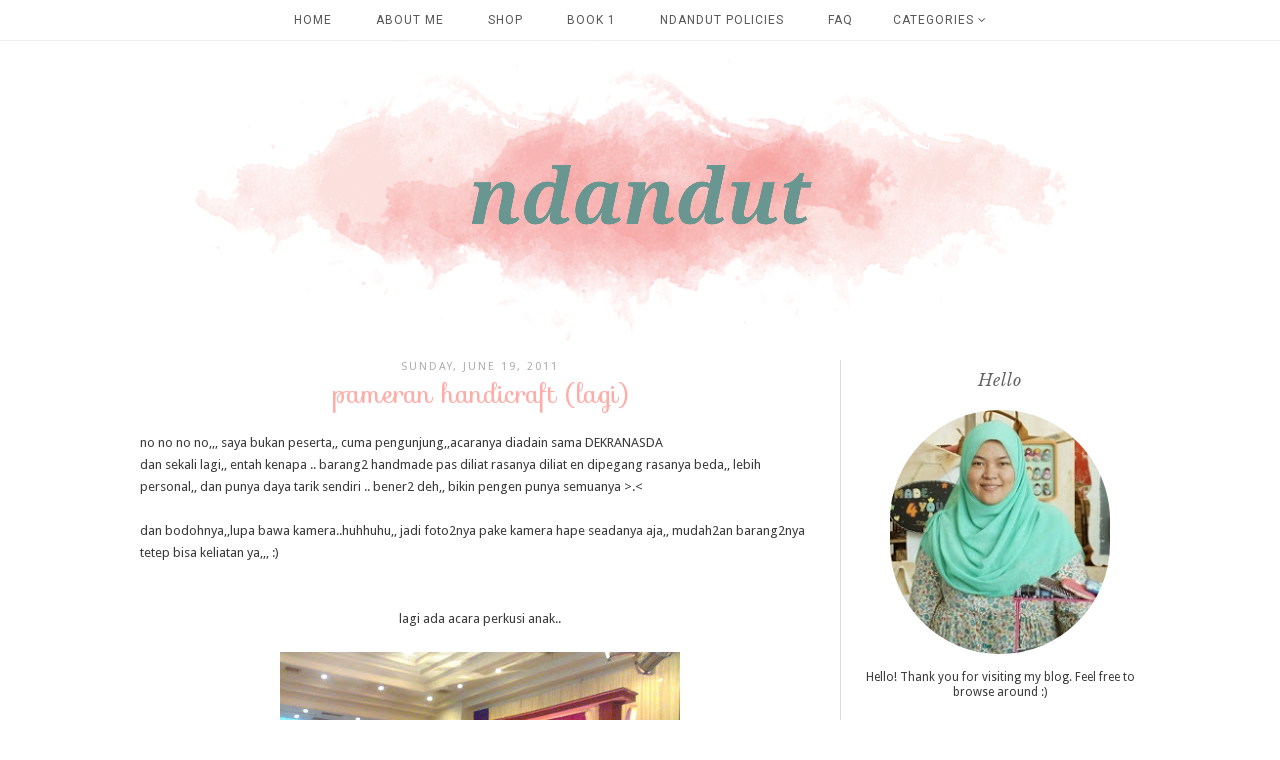

--- FILE ---
content_type: text/html; charset=UTF-8
request_url: https://www.ndandut.com/2011/06/pameran-handicraft-lagi.html
body_size: 33590
content:
<!DOCTYPE html>
<html class='v2' dir='ltr' xmlns='http://www.w3.org/1999/xhtml' xmlns:b='http://www.google.com/2005/gml/b' xmlns:data='http://www.google.com/2005/gml/data' xmlns:expr='http://www.google.com/2005/gml/expr'>
<head>
<link href='https://www.blogger.com/static/v1/widgets/335934321-css_bundle_v2.css' rel='stylesheet' type='text/css'/>
<meta content='width=1100' name='viewport'/>
<meta content='text/html; charset=UTF-8' http-equiv='Content-Type'/>
<meta content='blogger' name='generator'/>
<link href='https://www.ndandut.com/favicon.ico' rel='icon' type='image/x-icon'/>
<link href='http://www.ndandut.com/2011/06/pameran-handicraft-lagi.html' rel='canonical'/>
<link rel="alternate" type="application/atom+xml" title="ndandut&#39;s corner - Atom" href="https://www.ndandut.com/feeds/posts/default" />
<link rel="alternate" type="application/rss+xml" title="ndandut&#39;s corner - RSS" href="https://www.ndandut.com/feeds/posts/default?alt=rss" />
<link rel="service.post" type="application/atom+xml" title="ndandut&#39;s corner - Atom" href="https://www.blogger.com/feeds/4311328436180578056/posts/default" />

<link rel="alternate" type="application/atom+xml" title="ndandut&#39;s corner - Atom" href="https://www.ndandut.com/feeds/3862369699575303507/comments/default" />
<!--Can't find substitution for tag [blog.ieCssRetrofitLinks]-->
<link href='https://blogger.googleusercontent.com/img/b/R29vZ2xl/AVvXsEgsJzuu6-M3GY_w40chuqa_V0fVnzuQQJq4AojFeiQTCS8zJ4E4e3BLhYLEWZ_yXvhfyqkbCfQ4xlkjyFZLOttoVF8BOAQgBsEAvx-NyKeQLsHyQnp9e9iKny8ngWUoMEJgWAaXG4hK8wA/s400/19062011645.jpg' rel='image_src'/>
<meta content='http://www.ndandut.com/2011/06/pameran-handicraft-lagi.html' property='og:url'/>
<meta content='pameran handicraft (lagi)' property='og:title'/>
<meta content='no no no no,,, saya bukan peserta,, cuma pengunjung,,acaranya diadain sama DEKRANASDA dan  sekali lagi,, entah kenapa .. barang2 handmade  p...' property='og:description'/>
<meta content='https://blogger.googleusercontent.com/img/b/R29vZ2xl/AVvXsEgsJzuu6-M3GY_w40chuqa_V0fVnzuQQJq4AojFeiQTCS8zJ4E4e3BLhYLEWZ_yXvhfyqkbCfQ4xlkjyFZLOttoVF8BOAQgBsEAvx-NyKeQLsHyQnp9e9iKny8ngWUoMEJgWAaXG4hK8wA/w1200-h630-p-k-no-nu/19062011645.jpg' property='og:image'/>
<title>
ndandut's corner: pameran handicraft (lagi)
</title>
<meta content='width=device-width,initial-scale=1.0,maximum-scale=1.0' name='viewport'/>
<script src="//ajax.googleapis.com/ajax/libs/jquery/1.8.2/jquery.min.js" type="text/javascript"></script>
<!--insta-->
<script type='text/javascript'>
//<![CDATA[
/*!
 * jquery.instagramFeed
 *
 * @version 1.3.2
 *
 * @author Javier Sanahuja Liebana <bannss1@gmail.com>
 * @contributor csanahuja <csanahuja10@gmail.com>
 *
 * https://github.com/jsanahuja/jquery.instagramFeed
 *
 */
!function(h){var i={host:"https://www.instagram.com/",username:"",tag:"",container:"",display_profile:!0,display_biography:!0,display_gallery:!0,display_igtv:!1,callback:null,styling:!0,items:8,items_per_row:4,margin:.5,image_size:640,lazy_load:!1,on_error:console.error},f={150:0,240:1,320:2,480:3,640:4},u={"&":"&amp;","<":"&lt;",">":"&gt;",'"':"&quot;","'":"&#39;","/":"&#x2F;","`":"&#x60;","=":"&#x3D;"};h.instagramFeed=function(e){var p=h.fn.extend({},i,e);if(""==p.username&&""==p.tag)return p.on_error("Instagram Feed: Error, no username nor tag defined.",1),!1;if(void 0!==p.get_data&&console.warn("Instagram Feed: options.get_data is deprecated, options.callback is always called if defined"),null==p.callback&&""==p.container)return p.on_error("Instagram Feed: Error, neither container found nor callback defined.",2),!1;var c=""==p.username,a=c?p.host+"explore/tags/"+p.tag+"/":p.host+p.username+"/";return h.get(a,function(e){try{e=e.split("window._sharedData = ")[1].split("<\/script>")[0]}catch(e){return void p.on_error("Instagram Feed: It looks like the profile you are trying to fetch is age restricted. See https://github.com/jsanahuja/InstagramFeed/issues/26",3)}if(void 0!==(e=(e=JSON.parse(e.substr(0,e.length-1))).entry_data.ProfilePage||e.entry_data.TagPage)){if(e=e[0].graphql.user||e[0].graphql.hashtag,""!=p.container){var a,i={profile_container:"",profile_image:"",profile_name:"",profile_biography:"",gallery_image:""};p.styling&&(i.profile_container=" style='text-align:center;'",i.profile_image=" style='border-radius:10em;width:15%;max-width:125px;min-width:50px;'",i.profile_name=" style='font-size:1.2em;'",i.profile_biography=" style='font-size:1em;'",a=(100-2*p.margin*p.items_per_row)/p.items_per_row,i.gallery_image=" style='margin:"+p.margin+"% "+p.margin+"%;width:"+a+"%;float:left;'");var r="";p.display_profile&&(r+="<div class='instagram_profile'"+i.profile_container+">",r+="<img class='instagram_profile_image' src='"+e.profile_pic_url+"' alt='"+(c?e.name+" tag pic":e.username+" profile pic")+"'"+i.profile_image+(p.lazy_load?" loading='lazy'":"")+" />",r+=c?"<p class='instagram_tag'"+i.profile_name+"><a href='https://www.instagram.com/explore/tags/"+p.tag+"' rel='noopener' target='_blank'>#"+p.tag+"</a></p>":"<p class='instagram_username'"+i.profile_name+">@"+e.full_name+" (<a href='https://www.instagram.com/"+p.username+"' rel='noopener' target='_blank'>@"+p.username+"</a>)</p>",!c&&p.display_biography&&(r+="<p class='instagram_biography'"+i.profile_biography+">"+e.biography+"</p>"),r+="</div>");var t=void 0!==f[p.image_size]?f[p.image_size]:f[640];if(p.display_gallery)if(void 0!==e.is_private&&!0===e.is_private)r+="<p class='instagram_private'><strong>This profile is private</strong></p>";else{var n=(e.edge_owner_to_timeline_media||e.edge_hashtag_to_media).edges,o=n.length>p.items?p.items:n.length;r+="<div class='instagram_gallery'>";for(var s=0;s<o;s++){var l,g,d,m="https://www.instagram.com/p/"+n[s].node.shortcode;switch(n[s].node.__typename){case"GraphSidecar":g="sidecar",l=n[s].node.thumbnail_resources[t].src;break;case"GraphVideo":g="video",l=n[s].node.thumbnail_src;break;default:g="image",l=n[s].node.thumbnail_resources[t].src}d=void 0!==n[s].node.edge_media_to_caption.edges[0]&&void 0!==n[s].node.edge_media_to_caption.edges[0].node&&void 0!==n[s].node.edge_media_to_caption.edges[0].node.text&&null!==n[s].node.edge_media_to_caption.edges[0].node.text?n[s].node.edge_media_to_caption.edges[0].node.text:void 0!==n[s].node.accessibility_caption&&null!==n[s].node.accessibility_caption?n[s].node.accessibility_caption:(c?e.name:e.username)+" image "+s,r+="<a href='"+m+"' class='instagram-"+g+"' rel='noopener' target='_blank'>",r+="<img"+(p.lazy_load?" loading='lazy'":"")+" src='"+l+"' alt='"+d.replace(/[&<>"'`=\/]/g,function(e){return u[e]})+"'"+i.gallery_image+" />",r+="</a>"}r+="</div>"}if(p.display_igtv&&void 0!==e.edge_felix_video_timeline){var _=e.edge_felix_video_timeline.edges,o=_.length>p.items?p.items:_.length;if(0<_.length){r+="<div class='instagram_igtv'>";for(s=0;s<o;s++)r+="<a href='https://www.instagram.com/p/"+_[s].node.shortcode+"' rel='noopener' target='_blank'>",r+="<img"+(p.lazy_load?" loading='lazy'":"")+" src='"+_[s].node.thumbnail_src+"' alt='"+p.username+" instagram image "+s+"'"+i.gallery_image+" />",r+="</a>";r+="</div>"}}h(p.container).html(r)}null!=p.callback&&p.callback(e)}else p.on_error("Instagram Feed: It looks like YOUR network has been temporary banned because of too many requests. See https://github.com/jsanahuja/jquery.instagramFeed/issues/25",4)}).fail(function(e){p.on_error("Instagram Feed: Unable to fetch the given user/tag. Instagram responded with the status code: "+e.status,5)}),!0}}(jQuery);
//]]></script>
<!-- end inst-->
<link href='https://fonts.googleapis.com/css?family=Droid+Sans|Sofia|Libre+Baskerville:400,400i' rel='stylesheet'/>
<link href='https://maxcdn.bootstrapcdn.com/font-awesome/4.6.3/css/font-awesome.min.css' rel='stylesheet'/>
<style type='text/css'>@font-face{font-family:'Droid Sans';font-style:normal;font-weight:400;font-display:swap;src:url(//fonts.gstatic.com/s/droidsans/v19/SlGVmQWMvZQIdix7AFxXkHNSbRYXags.woff2)format('woff2');unicode-range:U+0000-00FF,U+0131,U+0152-0153,U+02BB-02BC,U+02C6,U+02DA,U+02DC,U+0304,U+0308,U+0329,U+2000-206F,U+20AC,U+2122,U+2191,U+2193,U+2212,U+2215,U+FEFF,U+FFFD;}@font-face{font-family:'Roboto';font-style:normal;font-weight:400;font-stretch:100%;font-display:swap;src:url(//fonts.gstatic.com/s/roboto/v50/KFOMCnqEu92Fr1ME7kSn66aGLdTylUAMQXC89YmC2DPNWubEbVmZiAr0klQmz24O0g.woff2)format('woff2');unicode-range:U+0460-052F,U+1C80-1C8A,U+20B4,U+2DE0-2DFF,U+A640-A69F,U+FE2E-FE2F;}@font-face{font-family:'Roboto';font-style:normal;font-weight:400;font-stretch:100%;font-display:swap;src:url(//fonts.gstatic.com/s/roboto/v50/KFOMCnqEu92Fr1ME7kSn66aGLdTylUAMQXC89YmC2DPNWubEbVmQiAr0klQmz24O0g.woff2)format('woff2');unicode-range:U+0301,U+0400-045F,U+0490-0491,U+04B0-04B1,U+2116;}@font-face{font-family:'Roboto';font-style:normal;font-weight:400;font-stretch:100%;font-display:swap;src:url(//fonts.gstatic.com/s/roboto/v50/KFOMCnqEu92Fr1ME7kSn66aGLdTylUAMQXC89YmC2DPNWubEbVmYiAr0klQmz24O0g.woff2)format('woff2');unicode-range:U+1F00-1FFF;}@font-face{font-family:'Roboto';font-style:normal;font-weight:400;font-stretch:100%;font-display:swap;src:url(//fonts.gstatic.com/s/roboto/v50/KFOMCnqEu92Fr1ME7kSn66aGLdTylUAMQXC89YmC2DPNWubEbVmXiAr0klQmz24O0g.woff2)format('woff2');unicode-range:U+0370-0377,U+037A-037F,U+0384-038A,U+038C,U+038E-03A1,U+03A3-03FF;}@font-face{font-family:'Roboto';font-style:normal;font-weight:400;font-stretch:100%;font-display:swap;src:url(//fonts.gstatic.com/s/roboto/v50/KFOMCnqEu92Fr1ME7kSn66aGLdTylUAMQXC89YmC2DPNWubEbVnoiAr0klQmz24O0g.woff2)format('woff2');unicode-range:U+0302-0303,U+0305,U+0307-0308,U+0310,U+0312,U+0315,U+031A,U+0326-0327,U+032C,U+032F-0330,U+0332-0333,U+0338,U+033A,U+0346,U+034D,U+0391-03A1,U+03A3-03A9,U+03B1-03C9,U+03D1,U+03D5-03D6,U+03F0-03F1,U+03F4-03F5,U+2016-2017,U+2034-2038,U+203C,U+2040,U+2043,U+2047,U+2050,U+2057,U+205F,U+2070-2071,U+2074-208E,U+2090-209C,U+20D0-20DC,U+20E1,U+20E5-20EF,U+2100-2112,U+2114-2115,U+2117-2121,U+2123-214F,U+2190,U+2192,U+2194-21AE,U+21B0-21E5,U+21F1-21F2,U+21F4-2211,U+2213-2214,U+2216-22FF,U+2308-230B,U+2310,U+2319,U+231C-2321,U+2336-237A,U+237C,U+2395,U+239B-23B7,U+23D0,U+23DC-23E1,U+2474-2475,U+25AF,U+25B3,U+25B7,U+25BD,U+25C1,U+25CA,U+25CC,U+25FB,U+266D-266F,U+27C0-27FF,U+2900-2AFF,U+2B0E-2B11,U+2B30-2B4C,U+2BFE,U+3030,U+FF5B,U+FF5D,U+1D400-1D7FF,U+1EE00-1EEFF;}@font-face{font-family:'Roboto';font-style:normal;font-weight:400;font-stretch:100%;font-display:swap;src:url(//fonts.gstatic.com/s/roboto/v50/KFOMCnqEu92Fr1ME7kSn66aGLdTylUAMQXC89YmC2DPNWubEbVn6iAr0klQmz24O0g.woff2)format('woff2');unicode-range:U+0001-000C,U+000E-001F,U+007F-009F,U+20DD-20E0,U+20E2-20E4,U+2150-218F,U+2190,U+2192,U+2194-2199,U+21AF,U+21E6-21F0,U+21F3,U+2218-2219,U+2299,U+22C4-22C6,U+2300-243F,U+2440-244A,U+2460-24FF,U+25A0-27BF,U+2800-28FF,U+2921-2922,U+2981,U+29BF,U+29EB,U+2B00-2BFF,U+4DC0-4DFF,U+FFF9-FFFB,U+10140-1018E,U+10190-1019C,U+101A0,U+101D0-101FD,U+102E0-102FB,U+10E60-10E7E,U+1D2C0-1D2D3,U+1D2E0-1D37F,U+1F000-1F0FF,U+1F100-1F1AD,U+1F1E6-1F1FF,U+1F30D-1F30F,U+1F315,U+1F31C,U+1F31E,U+1F320-1F32C,U+1F336,U+1F378,U+1F37D,U+1F382,U+1F393-1F39F,U+1F3A7-1F3A8,U+1F3AC-1F3AF,U+1F3C2,U+1F3C4-1F3C6,U+1F3CA-1F3CE,U+1F3D4-1F3E0,U+1F3ED,U+1F3F1-1F3F3,U+1F3F5-1F3F7,U+1F408,U+1F415,U+1F41F,U+1F426,U+1F43F,U+1F441-1F442,U+1F444,U+1F446-1F449,U+1F44C-1F44E,U+1F453,U+1F46A,U+1F47D,U+1F4A3,U+1F4B0,U+1F4B3,U+1F4B9,U+1F4BB,U+1F4BF,U+1F4C8-1F4CB,U+1F4D6,U+1F4DA,U+1F4DF,U+1F4E3-1F4E6,U+1F4EA-1F4ED,U+1F4F7,U+1F4F9-1F4FB,U+1F4FD-1F4FE,U+1F503,U+1F507-1F50B,U+1F50D,U+1F512-1F513,U+1F53E-1F54A,U+1F54F-1F5FA,U+1F610,U+1F650-1F67F,U+1F687,U+1F68D,U+1F691,U+1F694,U+1F698,U+1F6AD,U+1F6B2,U+1F6B9-1F6BA,U+1F6BC,U+1F6C6-1F6CF,U+1F6D3-1F6D7,U+1F6E0-1F6EA,U+1F6F0-1F6F3,U+1F6F7-1F6FC,U+1F700-1F7FF,U+1F800-1F80B,U+1F810-1F847,U+1F850-1F859,U+1F860-1F887,U+1F890-1F8AD,U+1F8B0-1F8BB,U+1F8C0-1F8C1,U+1F900-1F90B,U+1F93B,U+1F946,U+1F984,U+1F996,U+1F9E9,U+1FA00-1FA6F,U+1FA70-1FA7C,U+1FA80-1FA89,U+1FA8F-1FAC6,U+1FACE-1FADC,U+1FADF-1FAE9,U+1FAF0-1FAF8,U+1FB00-1FBFF;}@font-face{font-family:'Roboto';font-style:normal;font-weight:400;font-stretch:100%;font-display:swap;src:url(//fonts.gstatic.com/s/roboto/v50/KFOMCnqEu92Fr1ME7kSn66aGLdTylUAMQXC89YmC2DPNWubEbVmbiAr0klQmz24O0g.woff2)format('woff2');unicode-range:U+0102-0103,U+0110-0111,U+0128-0129,U+0168-0169,U+01A0-01A1,U+01AF-01B0,U+0300-0301,U+0303-0304,U+0308-0309,U+0323,U+0329,U+1EA0-1EF9,U+20AB;}@font-face{font-family:'Roboto';font-style:normal;font-weight:400;font-stretch:100%;font-display:swap;src:url(//fonts.gstatic.com/s/roboto/v50/KFOMCnqEu92Fr1ME7kSn66aGLdTylUAMQXC89YmC2DPNWubEbVmaiAr0klQmz24O0g.woff2)format('woff2');unicode-range:U+0100-02BA,U+02BD-02C5,U+02C7-02CC,U+02CE-02D7,U+02DD-02FF,U+0304,U+0308,U+0329,U+1D00-1DBF,U+1E00-1E9F,U+1EF2-1EFF,U+2020,U+20A0-20AB,U+20AD-20C0,U+2113,U+2C60-2C7F,U+A720-A7FF;}@font-face{font-family:'Roboto';font-style:normal;font-weight:400;font-stretch:100%;font-display:swap;src:url(//fonts.gstatic.com/s/roboto/v50/KFOMCnqEu92Fr1ME7kSn66aGLdTylUAMQXC89YmC2DPNWubEbVmUiAr0klQmz24.woff2)format('woff2');unicode-range:U+0000-00FF,U+0131,U+0152-0153,U+02BB-02BC,U+02C6,U+02DA,U+02DC,U+0304,U+0308,U+0329,U+2000-206F,U+20AC,U+2122,U+2191,U+2193,U+2212,U+2215,U+FEFF,U+FFFD;}</style>
<style id='page-skin-1' type='text/css'><!--
/*
=========================================================================
Theme Name        :    Clarity
Version			  :	   2.0
Designer	      :    Angelina
ETSY              :    skyandstars.etsy.com
Website           :    www.skyandstars.co
========================================================================= */
/* Variable definitions
====================
<Variable name="keycolor" description="Main Color" type="color" default="#66bbdd"/>
<Group description="Page Text" selector="body">
<Variable name="body.font" description="Font" type="font"
default="normal normal 12px Arial, Tahoma, Helvetica, FreeSans, sans-serif"/>
<Variable name="body.text.color" description="Text Color" type="color" default="#222222"/>
</Group>
<Group description="Backgrounds" selector=".body-fauxcolumns-outer">
<Variable name="body.background.color" description="Outer Background" type="color" default="#efefef"/>
<Variable name="content.background.color" description="Main Background" type="color" default="#ffffff"/>
<Variable name="header.background.color" description="Header Background" type="color" default="transparent"/>
</Group>
<Group description="Links" selector=".main-outer">
<Variable name="link.color" description="Link Color" type="color" default="#5f5f5f"/>
<Variable name="link.visited.color" description="Visited Color" type="color" default="#5f5f5f"/>
<Variable name="link.hover.color" description="Hover Color" type="color" default="#000000"/>
</Group>
<Group description="Blog Title" selector=".header h1">
<Variable name="header.font" description="Font" type="font"
default="normal normal 60px Arial, Tahoma, Helvetica, FreeSans, sans-serif"/>
<Variable name="header.text.color" description="Title Color" type="color" default="#000000" />
</Group>
<Group description="Blog Description" selector=".header .description">
<Variable name="description.text.color" description="Description Color" type="color"
default="#000000" />
</Group>
<Group description="Tabs Text" selector="#TOP-MENU">
<Variable name="tabs.font" description="Font" type="font"
default="normal normal 14px Arial, Tahoma, Helvetica, FreeSans, sans-serif"/>
<Variable name="tabs.text.color" description="Text Color" type="color" default="#000000"/>
<Variable name="tabs.hover.color" description="Selected Color" type="color" default="#908F8F"/>
</Group>
<Group description="Tabs Background" selector=".navmenutop">
<Variable name="tabs.background.color" description="Background Color" type="color" default="#f5f5f5"/>
<Variable name="tabs.selected.background.color" description="Selected Color" type="color" default="#eeeeee"/>
<Variable name="tabs.border.color" description="Border Color" type="color" default="#404040"/>
<Variable name="dd.color" description="Dropdown Color" type="color" default="#ffe3e1"/>
<Variable name="ddhover.color" description="Dropdown Hover Color" type="color" default="#ffe3e1"/>
</Group>
<Group description="Post Title" selector="h3.post-title">
<Variable name="post.title.font" description="Font" type="font" default="normal normal 22px Arial, Tahoma, Helvetica, FreeSans, sans-serif"/>
<Variable name="post.title.text.color" description="Title Link Color" type="color" default="#999999"/>
<Variable name="title.hover.text.color" description="Selected Color" type="color" default="#000000"/>
</Group>
<Group description="Date Header" selector=".date-header">
<Variable name="date.header.font" description="Font" type="font" default="normal normal 22px Arial, Tahoma, Helvetica, FreeSans, sans-serif"/>
<Variable name="date.header.color" description="Text Color" type="color" default="#aeaeae"/>
<Variable name="date.header.background.color" description="Background Color" type="color" default="transparent"/>
</Group>
<Group description="Post Footer" selector=".post-footer">
<Variable name="post.footer.text.color" description="Text Color" type="color" default="#666666"/>
<Variable name="post.footer.background.color" description="Background Color" type="color"
default="#f9f9f9"/>
<Variable name="post.footer.border.color" description="Shadow Color" type="color" default="#eeeeee"/>
</Group>
<Group description="Gadgets" selector="h2">
<Variable name="widget.title.font" description="Title Font" type="font" default="normal bold 11px Arial, Tahoma, Helvetica, FreeSans, sans-serif"/>
<Variable name="widget.title.text.color" description="Title Color" type="color" default="#646464"/>
<Variable name="widget.alternate.text.color" description="Alternate Color" type="color" default="#999999"/>
</Group>
<Group description="Aside" selector="aside">
<Variable name="aside.font" description="Title Font" type="font"
default="normal bold 11px Arial, Tahoma, Helvetica, FreeSans, sans-serif"/>
<Variable name="aside.text.color" description="Title Color" type="color" default="#000000"/>
</Group>
<Group description="Images" selector=".main-inner">
<Variable name="image.background.color" description="Background Color" type="color" default="#ffffff"/>
<Variable name="image.border.color" description="Border Color" type="color" default="#eeeeee"/>
<Variable name="image.text.color" description="Caption Text Color" type="color" default="#3a3a3a"/>
</Group>
<Variable name="body.background" description="Body Background" type="background"
color="#ffffff" default="$(color) none repeat scroll top left"/>
<Variable name="body.background.override" description="Body Background Override" type="string" default=""/>
<Variable name="body.background.gradient.cap" description="Body Gradient Cap" type="url"
default="url(//www.blogblog.com/1kt/simple/gradients_light.png)"/>
<Variable name="body.background.gradient.tile" description="Body Gradient Tile" type="url"
default="url(//www.blogblog.com/1kt/simple/body_gradient_tile_light.png)"/>
<Variable name="content.background.color.selector" description="Content Background Color Selector" type="string" default=".content-inner"/>
<Variable name="content.padding" description="Content Padding" type="length" default="10px"/>
<Variable name="content.padding.horizontal" description="Content Horizontal Padding" type="length" default="10px"/>
<Variable name="content.shadow.spread" description="Content Shadow Spread" type="length" default="40px"/>
<Variable name="content.shadow.spread.webkit" description="Content Shadow Spread (WebKit)" type="length" default="5px"/>
<Variable name="content.shadow.spread.ie" description="Content Shadow Spread (IE)" type="length" default="10px"/>
<Variable name="main.border.width" description="Main Border Width" type="length" default="0"/>
<Variable name="header.background.gradient" description="Header Gradient" type="url" default="none"/>
<Variable name="header.shadow.offset.left" description="Header Shadow Offset Left" type="length" default="-1px"/>
<Variable name="header.shadow.offset.top" description="Header Shadow Offset Top" type="length" default="-1px"/>
<Variable name="header.shadow.spread" description="Header Shadow Spread" type="length" default="1px"/>
<Variable name="header.padding" description="Header Padding" type="length" default="30px"/>
<Variable name="header.border.size" description="Header Border Size" type="length" default="1px"/>
<Variable name="header.bottom.border.size" description="Header Bottom Border Size" type="length" default="1px"/>
<Variable name="header.border.horizontalsize" description="Header Horizontal Border Size" type="length" default="0"/>
<Variable name="description.text.size" description="Description Text Size" type="string" default="140%"/>
<Variable name="tabs.margin.top" description="Tabs Margin Top" type="length" default="0" />
<Variable name="tabs.margin.side" description="Tabs Side Margin" type="length" default="30px" />
<Variable name="tabs.background.gradient" description="Tabs Background Gradient" type="url"
default="url(//www.blogblog.com/1kt/simple/gradients_light.png)"/>
<Variable name="tabs.border.width" description="Tabs Border Width" type="length" default="1px"/>
<Variable name="tabs.bevel.border.width" description="Tabs Bevel Border Width" type="length" default="1px"/>
<Variable name="date.header.padding" description="Date Header Padding" type="string" default="inherit"/>
<Variable name="date.header.letterspacing" description="Date Header Letter Spacing" type="string" default="inherit"/>
<Variable name="date.header.margin" description="Date Header Margin" type="string" default="inherit"/>
<Variable name="post.margin.bottom" description="Post Bottom Margin" type="length" default="25px"/>
<Variable name="image.border.small.size" description="Image Border Small Size" type="length" default="2px"/>
<Variable name="image.border.large.size" description="Image Border Large Size" type="length" default="5px"/>
<Variable name="page.width.selector" description="Page Width Selector" type="string" default=".region-inner"/>
<Variable name="page.width" description="Page Width" type="string" default="auto"/>
<Variable name="main.section.margin" description="Main Section Margin" type="length" default="15px"/>
<Variable name="main.padding" description="Main Padding" type="length" default="15px"/>
<Variable name="main.padding.top" description="Main Padding Top" type="length" default="30px"/>
<Variable name="main.padding.bottom" description="Main Padding Bottom" type="length" default="30px"/>
<Variable name="paging.background" color="#ffffff" description="Background of blog paging area" type="background"
default="transparent none no-repeat scroll top center"/>
<Variable name="footer.bevel" description="Bevel border length of footer" type="length" default="0"/>
<Variable name="mobile.background.overlay" description="Mobile Background Overlay" type="string"
default="transparent none repeat scroll top left"/>
<Variable name="mobile.background.size" description="Mobile Background Size" type="string" default="auto"/>
<Variable name="mobile.button.color" description="Mobile Button Color" type="color" default="#ffffff" />
<Variable name="startSide" description="Side where text starts in blog language" type="automatic" default="left"/>
<Variable name="endSide" description="Side where text ends in blog language" type="automatic" default="right"/>
*/
/*----------------------------------------------------
GENERAL
----------------------------------------------------*/
body {
font: normal normal 13px Droid Sans;
color: #3a3a3a;
background: #ffffff none repeat scroll top left;
padding: 0;
line-height: 25px;
}
html body .region-inner {
min-width: 0;
max-width: 100%;
width: auto;
}
a, input, button {
-webkit-transition: all 0.2s ease-in-out;
-moz-transition: all 0.2s ease-in-out;
-ms-transition: all 0.2s ease-in-out;
-o-transition: all 0.2s ease-in-out;
transition: all 0.2s ease-in-out;
}
a:link {
text-decoration: none;
color: #ffaca7;
}
a:visited {
text-decoration: none;
color: #ffaca7;
}
a:hover {
text-decoration: none;
color: #ff8881;
}
/*----------------------------------------------------
LAYOUT
----------------------------------------------------*/
.content {
margin: 0 auto;
max-width: 1000px;
width: 100%;
background-color: #ffffff;
}
.content-inner {padding: 0;}
.section {margin: 0}
.column-center-outer {width: 680px; padding-right: 20px; float: left; display: inline-block; border-right:1px solid #ddd;}
.column-right-outer {width: 280px; float: right; display: inline-block;}
/*----------------------------------------------------
BACKEND
----------------------------------------------------*/
body#layout #TOP-MENU {height: auto; position: relative; width: 90%;}
body#layout #TOP-MENU .widget {
width: 100%
}
body#layout #TOP-MENU .Label .widget-content, body#layout #TOP-MENU .LinkList .widget-content {
display: block
}
body#layout #TOP-MENU .Label .widget-content, body#layout #TOP-MENU .LinkList .widget-content {
position: relative;
background: #f6f6f6;
padding: 16px;
}
body#layout div.section {height: auto}
/*----------------------------------------------------
MENU
----------------------------------------------------*/
body .navbar {display: none;}
.topmenu {
width: 100%;
padding: 0;
padding: 0;
margin: 0 auto;
text-transform: uppercase;
text-align: center;
letter-spacing:1px;
z-index: 9999; background-color: rgba( 255, 255, 255, 0.8); border-bottom:1px solid #eeeeee;
position: fixed;
top:0;
}
.navbarwrap {
margin: 0 auto;
min-height: 40px;
}
.navbarwrap .tabs-inner {
padding: 0
}
#TOP-MENU {
height: 40px;
line-height: 40px;
}
#TOP-MENU .widget {
display: inline-table;
position: relative;
width: auto;
margin:0 auto;
font: normal normal 12px Roboto, serif;
color: #575757;
}
#TOP-MENU .widget h2.title, #TOP-MENU .widget h2 {display: none}
#TOP-MENU .widget li {
margin:0 20px;
}
.tabs-inner .widget ul {
text-align: center;
width: 100%;
margin: 0;
padding: 0;
}
.widget.PageList li {
display: inline-block;
float: none;
}
.PageList li a {
padding: 0;
}
.PageList li.selected a {
font-weight: normal;
}
.widget.PageList .widget-content li {
margin: 0;
padding: 0;
}
.widget ul {margin:0; padding:0}
#TOP-MENU .Label a, #TOP-MENU .LinkList a {
display: block;
padding: 0;
}
#TOP-MENU .ddlabel, .nav-mobile .ddlabel {
position: relative;
margin: 0 20px;
padding: 12px 0;
}
#TOP-MENU .Label .widget-content, #TOP-MENU .LinkList .widget-content {
display: none;
position: absolute;
top: 100%;
left: 0;
background: #ffe3e1;
padding: 0;
z-index: 9999;
border:1px solid #eeeeee;
}
#TOP-MENU .Label:hover > .widget-content, #TOP-MENU .LinkList:hover > .widget-content {
display: block
}
#TOP-MENU .Label .widget-content ul li, #TOP-MENU .LinkList .widget-content ul li {
float: none;
width: 200px;
text-align: left;
padding:10px 0;
}
#TOP-MENU .Label .widget-content ul ul a, #TOP-MENU .LinkList .widget-content ul ul a {
line-height: 120%;
padding: 10px 15px
}
.PageList LI A, #TOP-MENU .Label a, #TOP-MENU .LinkList a {color: #575757}
.PageList LI A:hover, #TOP-MENU .Label a:hover, #TOP-MENU .LinkList a:hover {color: #ff8881}
#nav-trigger {
position: absolute;
left: 0;
top: 0;
display: none;
z-index:1000;
width: 100%;
}
#nav-trigger span {
display: block;
cursor: pointer;
text-transform: uppercase;
padding: 0;
line-height: 40px;
font-size: 14px;
color: #484848;
width: 100%;
text-align: center;
font: normal normal 12px Roboto, serif;
color: #575757;
font-size: 14px;
line-height:40px;
}
#nav-mobile {
position: relative;
display: none;
}
/* Header
----------------------------------------------- */
header {padding: 40px 0 0}
.header-outer {
background: transparent none repeat-x scroll 0 -400px;
_background-image: none;
}
#Header1 #header-inner img {
margin: 0 auto;
max-width: 100% !important;
text-align: center;
}
.Header h1 {
font: normal normal 70px Sofia;
color: #000000;
display: block;
text-align: center;
letter-spacing: 4px;
margin-bottom: 0;
line-height: normal;
padding: 30px 0 0
}
.Header h1 a {
color: #000000;
}
.Header .description {
font-size: 18px;
color: #000000;
display: block;
text-align: center;
margin:0;
padding:0;
}
.header-inner .Header .titlewrapper {
padding: 0 0;
}
.header-inner .Header .descriptionwrapper {
padding: 0;
}
/*----------------------------------------------------
POSTS
----------------------------------------------------*/
.date-header {
margin-bottom: 0;
font: normal normal 11px Droid Sans, serif;
font-weight: 400;
text-align: center;
}
.date-header span {
color: #aeaeae;
margin: 0 0 5px;
text-transform: uppercase;
letter-spacing:2px;
}
.main-inner {padding:20px 0;}
.main-inner .column-center-inner {padding: 0;}
.main-inner .column-center-inner .section {margin: 0;}
.main-inner .column-center-inner, .main-inner .column-left-inner, .main-inner .column-right-inner {padding: 0!important;}
.post {margin: 0 0 45px 0;}
h3.post-title {
font: normal normal 26px Sofia, sans-serif;
margin-bottom: 15px;
text-align: center;
color: #ffaca7;
}
h3.post-title a {color: #ffaca7;}
h3.post-title a:hover {color: #ff8881;}
.post-body {
line-height: 1.7;
position: relative;
}
.post-body .separator a {
margin-left: 0!important;
margin-right: 0!important;
border-bottom: none!important;
}
.post-body img, #Header1_headerimg, .widget.Image {
max-width: 100%;
height: auto;
}
.post-body img, .post-body .tr-caption-container, .Profile img, .Image img, .BlogList .item-thumbnail img {
padding: 2px;
background: #ffffff;
}
.post-body img, .post-body .tr-caption-container {
padding: 0;
}
.post-body .tr-caption-container {
color: #666666;
}
.post-body .tr-caption-container img {
padding: 0;
width: 100%;
height: auto;
background: transparent;
border: none;
}
.post-header {
margin: 0 0 1.5em;
line-height: 1.6;
font-size: 90%;
}
.posts-thumb {display: block; text-align: center; margin-bottom:15px;}
.jump-link a {
display: block;
text-align: center;
text-transform: uppercase;
color: #727272!important;
background-color: #fff;
font: normal normal 11px Droid Sans, serif;
letter-spacing: 2px;
padding: 5px;
width: 120px;
margin: 50px auto;
border:1px solid #727272;
}
.jump-link a:hover {
color: #ffffff!important;
background-color: #ff8881;
}
.status-msg-wrap {
font-size: 12px;
border: none;
background-color: none;
font: sans-serif;
}
.status-msg-border {border: none}
.status-msg-body {background-color: white}
/*----------------------------------------------------
POST FOOTER
----------------------------------------------------*/
.post-footer {
font: normal normal 11px Droid Sans, serif;
font-size: 11px;
line-height:22px;
margin: 20px 0 30px;
color: #666666;
padding: 0 0 5px;
background-color: none;
position: relative;
text-transform: uppercase;
letter-spacing: 2px;
overflow: auto;
border-bottom: 1px solid #eee;
}
.post-footer a {color:#666666}
.post-footer a:hover {color:#ff8881;}
.post-author, .post-timestamp, .post-icons {display: none;}
.post-labels {
float: left;
}
.post-comment-link {
float: right;
margin-right: 0!important;
}
.sharedissbox {
margin: 0 auto;
padding: 0 15px;
}
.sharetitle {
text-align: center;
letter-spacing: 3px;
text-transform: uppercase;
margin-bottom: 10px;
}
.addthis_toolbox {
width: auto;
margin: 0 auto;
float: right;
border-left:1px dotted #ddd;
}
.sharedis a {
display: inline-block;
padding: 0 5px;
text-align: center;
font-size: 14px;
margin: 0 1px;
color: #999;
}
.sharedis a:hover {
color: #000;
}
/*----------------------------------------------------
COMMENTS
----------------------------------------------------*/
#comments {
margin-top: 0;
border-top: none;
padding-top: 0;
font: normal normal 11px Droid Sans, serif;
}
#comments a {color: #484848}
#comments a:hover {color: #ff8881;}
#comments .comment-author {
padding-top: 1.5em;
background-position: 0 1.5em;
}
#comments .comment-author:first-child {
padding-top: 0;
border-top: none;
}
.avatar-image-container {
margin: .2em 0 0;
}
.comments h4, .comments .continue a {
font: Droid Sans, sans-serif;
font-size: 16px;
letter-spacing: 0px;
display: block;
text-align: left;
margin: .75em 0 0;
font-weight:400;
}
.comments .comments-content .icon.blog-author {
background-repeat: no-repeat;
background-image: url([data-uri]);
}
.comments .comment-thread.inline-thread {
background-color: #fff;
}
.comments .continue {
border-top:none;
}
.comments .comments-content .user {font-weight:normal}
.comments .comment .comment-actions a:hover {text-decoration: none}
/*----------------------------------------------------
FOOTER COPYRIGHT
----------------------------------------------------*/
.widget.Attribution {margin: 0!important}
.blog-feeds {
font: normal 11px Roboto;
text-transform: uppercase;
padding: 2px 0;
color: #999;
}
.copyright, .widget.Attribution {
display: block;
text-align: center;
font: normal 11px Roboto;
text-transform: uppercase;
padding: 2px 0;
color: #999;
}
.copyright {
padding: 0px;
}
/*----------------------------------------------------
INSTAGRAM
----------------------------------------------------*/
#instagram {
width: 100%;
display: block;
margin: 0 auto;
padding: 0px;
position: relative;
overflow: hidden;
}
#instagram-feed a img {opacity: 1}
#instagram-feed a img:hover {opacity: 0.8}
/*----------------------------------------------------
FOOTER WIDGETS
----------------------------------------------------*/
#back-top {
position: fixed;
bottom: 10px;
right : 10px;
z-index: 9999;
/*margin-left: -150px;*/
}
#back-top a {
width: 100px;
display: block;
text-decoration: none;
/* transition */
-webkit-transition: 1s;
-moz-transition: 1s;
transition: 1s;
}
.footer-inner {
padding: 0
}
footer .widget {text-align: center;}
.copyrights, .widget.Attribution {
display: block;
font-size: 11px;
padding: 2px 0;
text-align: center;
color: #959595;
text-transform: uppercase;
}
/*----------------------------------------------------
GADGETS/WIDGETS
----------------------------------------------------*/
.circle-pp {text-align: center; font-size: 12px; line-height: 15px;}
.circle-pp img {
width: 220px;
height: auto;
border-radius: 1000px;
-webkit-border-radius: 1000px;
}
aside .widget h2 {
font: italic normal 16px Libre Baskerville, serif;
color: #646464;
font-weight: 400;
text-align: center;
display: block;
margin-bottom: 20px;
letter-spacing: 1px;
}
input.gsc-input {
padding : 7px 5px;
border:1px solid #f1f0f0;
}
input.gsc-search-button {
border: none;
background: #f8b4b2;
color: #fff;
padding : 7px 5px;
cursor: hand;
}
input.gsc-search-button:hover {
border: none;
background: #ff6c64;
color: #fff;
padding : 7px 5px;
cursor: pointer;
}
select#BlogArchive1_ArchiveMenu {
width: 100%;
padding: 5px 10px!important;
border: 1px solid #eee;
font:normal normal 13px Droid Sans;
font-size: 11px;
color: #999;
}
.widget li, .BlogArchive #ArchiveList ul.flat li {
list-style: none;
margin: 0;
padding: 0
}
.sidebar .widget {
margin-bottom: 10px;
padding: 10px 0 25px;
text-align: center;
border-bottom: 1px solid #eee
}
.sidebar .widget img {
max-width: 100%;
height: auto
}
#CustomSearch1_form input.gsc-input {
border: 1px solid #eee;
padding: 7px 5px;
font:normal normal 13px Droid Sans;
font-size: 11px;
}
#CustomSearch1_form input.gsc-search-button {
background: #eee none repeat scroll 0 0;
border: medium none;
color: #999999;
padding: 5px;
font:normal normal 13px Droid Sans;
font-size: 11px;
}
#CustomSearch1_form input.gsc-search-button:hover {
background: #dddddd none repeat scroll 0 0;
border: medium none;
color: #242424;
cursor: pointer;
padding: 5px;
}
.FollowByEmail .follow-by-email-inner .follow-by-email-address {
border: 1px solid #eee;
color: #999;
font:normal normal 13px Droid Sans;
font-size: 11px;
height: 24px;
width: 100%;
text-align: center;
text-transform: uppercase;
letter-spacing: 1px;
}
.FollowByEmail .follow-by-email-inner .follow-by-email-submit {
background: none repeat scroll 0 0 #eee;
border: medium none;
border-radius: 0;
color: #999;
cursor: pointer;
height: 26px;
margin: 0 0 0 8px;
text-align: center;
text-transform: uppercase;
letter-spacing: 1px;
transition: all 0.5s ease 0s;
width: 60px;
z-index: 0;
font:normal normal 13px Droid Sans;
font-size: 11px;
}
.post {
margin-bottom: 0!important
}
#blog-pager {
font-size: 12px;
text-transform: uppercase;
}
.blog-pager-older-link, .home-link, .blog-pager-newer-link {
background: none;
}
.widget {
margin: 0 0 30px;
}
.widget .zippy {
color: #242424;
}
.widget .popular-posts ul {
list-style: none;
}
.PopularPosts .item-thumbnail {float: none; display: block}
.PopularPosts .item-title a {color: #3a3a3a}
.PopularPosts .item-title a:hover {color:#ff8881;}
/*----------------------------------------------------
SOCIAL MEDIA
----------------------------------------------------*/
#socmedicons {
font-size: 15px;
margin: 0 !important;
padding: 0;
text-align: center;
}
#socmedicons a {
background:transparent url('https://lh3.googleusercontent.com/blogger_img_proxy/AEn0k_szWiAWscMlZVHPwG53E9WwshDlspxAVOl87g_2gPDWTr84YZR0wYjBKCX7x4R7-T6JjywW8DSXY8zuRY9QZR7_Yg=s0-d');
opacity:1;
border-radius: 1000px;
color: #fff;
display: inline-block;
height: 32px;
line-height: 32px;
padding: 0;
width: 32px;
}
#socmedicons a:hover {
opacity:0.7
}
/*----------------------------------------------------
RESPONSIVE MOBILE 1024px
----------------------------------------------------*/
@media screen and (max-width: 1024px) {
.Header h1 {font-size: 45px;}
}
/*----------------------------------------------------
RESPONSIVE MOBILE 768px
----------------------------------------------------*/
@media screen and (max-width: 768px) {
.Header h1 {font-size: 40px;}
.columns-inner {padding: 0 10px;}
.post-comment-link, .addthis_toolbox {float:none; display: block; text-align: center; border:none}
.post-labels {float:none; display: block; text-align: center;}
#topmenuwrap {
background-color: #ffe3e1;
position: fixed;
top:0;
position: fixed;
top: 0;
width: 100%;
z-index: 99999;
}
#topmenuwrap .widget h2 {display:none}
#nav-trigger {
display: block;
}
#TOP-MENU {
display: none;
}
#nav-mobile {
display: block;
height:40px;
}
/*----------------------------------------------------
MOBILE MENU
----------------------------------------------------*/
.column-center-outer {width:100%; padding:0; float: none; border-right:none}
.column-right-outer {width:100%; padding:0; float: none; border-right:none}
#nav-mobile .PageList LI A, #nav-mobile .Label a, #nav-mobile .LinkList a {
display: block;
width:100%;
text-align: center;
}
#nav-mobile .widget {
font: normal normal 12px Roboto, serif;
color: #575757;
display: none;
list-style-type: none;
position: relative;
left: 0;
right: 0;
top: 41px;
margin:0 auto;
text-align: left;
background: #fff0ef;
z-index: 999989;
padding: 0px;
}
#nav-mobile .Label:hover > .widget-content, #nav-mobile .LinkList:hover > .widget-content {
display: block
}
#nav-mobile .Label .widget-content, #nav-mobile .LinkList .widget-content {
display: none;
position: relative;
z-index: 100
}
#nav-mobile .widget.LinkList .ddlabel a:hover .widget-content {
display: block;
}
#nav-mobile, #nav-mobile a {
color: #575757;
font: normal normal 12px Roboto, serif;
line-height: 40px;
}
#nav-mobile a:hover {
color: #ff8881
}
.widget.PageList li {
display: block;
}
#nav-mobile .ddlabel, #nav-mobile .widget.PageList .widget-content li, #nav-mobile .widget.LinkList .widget-content li, #nav-mobile .widget.Label .widget-content li {
line-height: 40px;
}
}
/*----------------------------------------------------
RESPONSIVE MOBILE 640px
----------------------------------------------------*/
@media screen and (max-width: 640px) {
.header-inner .section {
margin: 0 auto;
}
.main-outer {margin-top: 25px;}
.column-center-outer {
float: none;
width: 100%;
}
.column-left-outer {
float: none;
width: 100%;
margin-left: 0px;
}
.column-right-inner aside {
border-top: none
}
.post {
padding: 0 15px
}
.Header h1 {
font-size: 30px;
letter-spacing: 1px;
}
.main-inner {
padding-top: 0
}
aside {
margin-top: 25px;
border-top: 1px solid #ddd;
padding: 15px 20px 0;
}
}
/*----------------------------------------------------
RESPONSIVE MOBILE 480px
----------------------------------------------------*/
@media screen and (max-width: 480px) {
.Header h1 {
line-height:25px;
font-size: 24px;
margin: 10px auto;
padding-bottom: 20px;
}
.post {padding: 0}
}

--></style>
<!--Related Posts-->
<script src="//helplogger.googlecode.com/svn/trunk/relatedposts.js" type="text/javascript"></script>
<!--Related Posts-->
<link href='https://www.blogger.com/dyn-css/authorization.css?targetBlogID=4311328436180578056&amp;zx=90e019b2-8eba-4470-b92f-55423f40de07' media='none' onload='if(media!=&#39;all&#39;)media=&#39;all&#39;' rel='stylesheet'/><noscript><link href='https://www.blogger.com/dyn-css/authorization.css?targetBlogID=4311328436180578056&amp;zx=90e019b2-8eba-4470-b92f-55423f40de07' rel='stylesheet'/></noscript>
<meta name='google-adsense-platform-account' content='ca-host-pub-1556223355139109'/>
<meta name='google-adsense-platform-domain' content='blogspot.com'/>

<!-- data-ad-client=ca-pub-1542917456370534 -->

</head>
<body class='loading'>
<div class='navbar section' id='navbar'><div class='widget Navbar' data-version='1' id='Navbar1'><script type="text/javascript">
    function setAttributeOnload(object, attribute, val) {
      if(window.addEventListener) {
        window.addEventListener('load',
          function(){ object[attribute] = val; }, false);
      } else {
        window.attachEvent('onload', function(){ object[attribute] = val; });
      }
    }
  </script>
<div id="navbar-iframe-container"></div>
<script type="text/javascript" src="https://apis.google.com/js/platform.js"></script>
<script type="text/javascript">
      gapi.load("gapi.iframes:gapi.iframes.style.bubble", function() {
        if (gapi.iframes && gapi.iframes.getContext) {
          gapi.iframes.getContext().openChild({
              url: 'https://www.blogger.com/navbar/4311328436180578056?po\x3d3862369699575303507\x26origin\x3dhttps://www.ndandut.com',
              where: document.getElementById("navbar-iframe-container"),
              id: "navbar-iframe"
          });
        }
      });
    </script><script type="text/javascript">
(function() {
var script = document.createElement('script');
script.type = 'text/javascript';
script.src = '//pagead2.googlesyndication.com/pagead/js/google_top_exp.js';
var head = document.getElementsByTagName('head')[0];
if (head) {
head.appendChild(script);
}})();
</script>
</div></div>
<div class='body-fauxcolumns'>
<div class='fauxcolumn-outer body-fauxcolumn-outer'>
<div class='cap-top'>
<div class='cap-left'></div>
<div class='cap-right'></div>
</div>
<div class='fauxborder-left'>
<div class='fauxborder-right'></div>
<div class='fauxcolumn-inner'>
</div>
</div>
<div class='cap-bottom'>
<div class='cap-left'></div>
<div class='cap-right'></div>
</div>
</div>
</div>
<!-- TOP MENU -->
<div id='topmenuwrap'>
<div class='topmenu section' id='TOP-MENU'><div class='widget PageList' data-version='1' id='PageList1'>
<div class='widget-content'>
<ul>
<li><a href='https://www.ndandut.com/'>
Home
</a></li>
<li><a href='https://www.ndandut.com/p/about-me.html'>
about me
</a></li>
<li><a href='https://www.ndandut.com/p/shop.html'>
SHOP
</a></li>
<li><a href='https://www.ndandut.com/p/book-1.html'>
Book 1
</a></li>
<li><a href='https://www.ndandut.com/p/ndandut-policies.html'>
Ndandut Policies
</a></li>
<li><a href='https://www.ndandut.com/p/faq.html'>
FAQ
</a></li>
</ul>
<div class='clear'></div>
</div>
</div><div class='widget Label' data-version='1' id='Label99'>
<h2>
Categories
</h2>
<div class='ddlabel'><a href='#'>
Categories
<i aria-hidden='true' class='fa fa-angle-down'></i>
</a></div>
<div class='widget-content list-label-widget-content'>
<ul>
<li>
<a dir='ltr' href='https://www.ndandut.com/search/label/2011'>
2011
</a>
</li>
<li>
<a dir='ltr' href='https://www.ndandut.com/search/label/3R'>
3R
</a>
</li>
<li>
<a dir='ltr' href='https://www.ndandut.com/search/label/7%20days%20blogging'>
7 days blogging
</a>
</li>
<li>
<a dir='ltr' href='https://www.ndandut.com/search/label/accessories'>
accessories
</a>
</li>
<li>
<a dir='ltr' href='https://www.ndandut.com/search/label/AKF'>
AKF
</a>
</li>
<li>
<a dir='ltr' href='https://www.ndandut.com/search/label/aksesori'>
aksesori
</a>
</li>
<li>
<a dir='ltr' href='https://www.ndandut.com/search/label/anpanman'>
anpanman
</a>
</li>
<li>
<a dir='ltr' href='https://www.ndandut.com/search/label/apple%20pie'>
apple pie
</a>
</li>
<li>
<a dir='ltr' href='https://www.ndandut.com/search/label/arashi'>
arashi
</a>
</li>
<li>
<a dir='ltr' href='https://www.ndandut.com/search/label/arisan%203r'>
arisan 3r
</a>
</li>
<li>
<a dir='ltr' href='https://www.ndandut.com/search/label/art%20science%20museum'>
art science museum
</a>
</li>
<li>
<a dir='ltr' href='https://www.ndandut.com/search/label/award'>
award
</a>
</li>
<li>
<a dir='ltr' href='https://www.ndandut.com/search/label/awards'>
awards
</a>
</li>
<li>
<a dir='ltr' href='https://www.ndandut.com/search/label/baby%20acho'>
baby acho
</a>
</li>
<li>
<a dir='ltr' href='https://www.ndandut.com/search/label/baby%20deco'>
baby deco
</a>
</li>
<li>
<a dir='ltr' href='https://www.ndandut.com/search/label/baby%20stuff'>
baby stuff
</a>
</li>
<li>
<a dir='ltr' href='https://www.ndandut.com/search/label/background%20foto'>
background foto
</a>
</li>
<li>
<a dir='ltr' href='https://www.ndandut.com/search/label/bag%20tag'>
bag tag
</a>
</li>
<li>
<a dir='ltr' href='https://www.ndandut.com/search/label/batak%20mandailing'>
batak mandailing
</a>
</li>
<li>
<a dir='ltr' href='https://www.ndandut.com/search/label/bazaar'>
bazaar
</a>
</li>
<li>
<a dir='ltr' href='https://www.ndandut.com/search/label/bazar'>
bazar
</a>
</li>
<li>
<a dir='ltr' href='https://www.ndandut.com/search/label/benang'>
benang
</a>
</li>
<li>
<a dir='ltr' href='https://www.ndandut.com/search/label/bib'>
bib
</a>
</li>
<li>
<a dir='ltr' href='https://www.ndandut.com/search/label/bintang'>
bintang
</a>
</li>
<li>
<a dir='ltr' href='https://www.ndandut.com/search/label/bird%20theme'>
bird theme
</a>
</li>
<li>
<a dir='ltr' href='https://www.ndandut.com/search/label/birdie%20felt'>
birdie felt
</a>
</li>
<li>
<a dir='ltr' href='https://www.ndandut.com/search/label/birthday'>
birthday
</a>
</li>
<li>
<a dir='ltr' href='https://www.ndandut.com/search/label/birthday%20bashh%20novenger'>
birthday bashh novenger
</a>
</li>
<li>
<a dir='ltr' href='https://www.ndandut.com/search/label/blog%20update'>
blog update
</a>
</li>
<li>
<a dir='ltr' href='https://www.ndandut.com/search/label/boku%20no%20miteiru'>
boku no miteiru
</a>
</li>
<li>
<a dir='ltr' href='https://www.ndandut.com/search/label/boneka%20angkatan%20darat'>
boneka angkatan darat
</a>
</li>
<li>
<a dir='ltr' href='https://www.ndandut.com/search/label/boneka%20angkatan%20laut'>
boneka angkatan laut
</a>
</li>
<li>
<a dir='ltr' href='https://www.ndandut.com/search/label/boneka%20angkatan%20udara'>
boneka angkatan udara
</a>
</li>
<li>
<a dir='ltr' href='https://www.ndandut.com/search/label/boneka%20balerina'>
boneka balerina
</a>
</li>
<li>
<a dir='ltr' href='https://www.ndandut.com/search/label/boneka%20balet'>
boneka balet
</a>
</li>
<li>
<a dir='ltr' href='https://www.ndandut.com/search/label/boneka%20batik.%20boneka%20kebaya'>
boneka batik. boneka kebaya
</a>
</li>
<li>
<a dir='ltr' href='https://www.ndandut.com/search/label/boneka%20belanda'>
boneka belanda
</a>
</li>
<li>
<a dir='ltr' href='https://www.ndandut.com/search/label/boneka%20bhayangkari'>
boneka bhayangkari
</a>
</li>
<li>
<a dir='ltr' href='https://www.ndandut.com/search/label/boneka%20dokter'>
boneka dokter
</a>
</li>
<li>
<a dir='ltr' href='https://www.ndandut.com/search/label/boneka%20era%20regensi'>
boneka era regensi
</a>
</li>
<li>
<a dir='ltr' href='https://www.ndandut.com/search/label/boneka%20EXO-M'>
boneka EXO-M
</a>
</li>
<li>
<a dir='ltr' href='https://www.ndandut.com/search/label/boneka%20flanel'>
boneka flanel
</a>
</li>
<li>
<a dir='ltr' href='https://www.ndandut.com/search/label/boneka%20flanel%20ndandut'>
boneka flanel ndandut
</a>
</li>
<li>
<a dir='ltr' href='https://www.ndandut.com/search/label/boneka%20flanel%20pengantin'>
boneka flanel pengantin
</a>
</li>
<li>
<a dir='ltr' href='https://www.ndandut.com/search/label/boneka%20jari'>
boneka jari
</a>
</li>
<li>
<a dir='ltr' href='https://www.ndandut.com/search/label/boneka%20jari%20hewan'>
boneka jari hewan
</a>
</li>
<li>
<a dir='ltr' href='https://www.ndandut.com/search/label/boneka%20K-pop'>
boneka K-pop
</a>
</li>
<li>
<a dir='ltr' href='https://www.ndandut.com/search/label/boneka%20kanguru'>
boneka kanguru
</a>
</li>
<li>
<a dir='ltr' href='https://www.ndandut.com/search/label/boneka%20kona'>
boneka kona
</a>
</li>
<li>
<a dir='ltr' href='https://www.ndandut.com/search/label/boneka%20little%20price'>
boneka little price
</a>
</li>
<li>
<a dir='ltr' href='https://www.ndandut.com/search/label/boneka%20lucu'>
boneka lucu
</a>
</li>
<li>
<a dir='ltr' href='https://www.ndandut.com/search/label/boneka%20matryoshka'>
boneka matryoshka
</a>
</li>
<li>
<a dir='ltr' href='https://www.ndandut.com/search/label/boneka%20miniatur%20diri'>
boneka miniatur diri
</a>
</li>
<li>
<a dir='ltr' href='https://www.ndandut.com/search/label/boneka%20ndandut'>
boneka ndandut
</a>
</li>
<li>
<a dir='ltr' href='https://www.ndandut.com/search/label/boneka%20penari%20indonesia'>
boneka penari indonesia
</a>
</li>
<li>
<a dir='ltr' href='https://www.ndandut.com/search/label/boneka%20pengantin%20indonesia'>
boneka pengantin indonesia
</a>
</li>
<li>
<a dir='ltr' href='https://www.ndandut.com/search/label/boneka%20pengantin%20nasional'>
boneka pengantin nasional
</a>
</li>
<li>
<a dir='ltr' href='https://www.ndandut.com/search/label/boneka%20pengantin%20padang'>
boneka pengantin padang
</a>
</li>
<li>
<a dir='ltr' href='https://www.ndandut.com/search/label/boneka%20pengantin%20sunda'>
boneka pengantin sunda
</a>
</li>
<li>
<a dir='ltr' href='https://www.ndandut.com/search/label/boneka%20persit'>
boneka persit
</a>
</li>
<li>
<a dir='ltr' href='https://www.ndandut.com/search/label/boneka%20pilot'>
boneka pilot
</a>
</li>
<li>
<a dir='ltr' href='https://www.ndandut.com/search/label/boneka%20PNSsa'>
boneka PNSsa
</a>
</li>
<li>
<a dir='ltr' href='https://www.ndandut.com/search/label/boneka%20polisi'>
boneka polisi
</a>
</li>
<li>
<a dir='ltr' href='https://www.ndandut.com/search/label/boneka%20sunda'>
boneka sunda
</a>
</li>
<li>
<a dir='ltr' href='https://www.ndandut.com/search/label/boneka%20TNI'>
boneka TNI
</a>
</li>
<li>
<a dir='ltr' href='https://www.ndandut.com/search/label/boneka%20wisuda'>
boneka wisuda
</a>
</li>
<li>
<a dir='ltr' href='https://www.ndandut.com/search/label/book'>
book
</a>
</li>
<li>
<a dir='ltr' href='https://www.ndandut.com/search/label/box%20mika'>
box mika
</a>
</li>
<li>
<a dir='ltr' href='https://www.ndandut.com/search/label/bride'>
bride
</a>
</li>
<li>
<a dir='ltr' href='https://www.ndandut.com/search/label/brooch'>
brooch
</a>
</li>
<li>
<a dir='ltr' href='https://www.ndandut.com/search/label/bros%20flanel%20lucu'>
bros flanel lucu
</a>
</li>
<li>
<a dir='ltr' href='https://www.ndandut.com/search/label/brown%20%26%20cony'>
brown &amp; cony
</a>
</li>
<li>
<a dir='ltr' href='https://www.ndandut.com/search/label/bugis'>
bugis
</a>
</li>
<li>
<a dir='ltr' href='https://www.ndandut.com/search/label/buku%20craft'>
buku craft
</a>
</li>
<li>
<a dir='ltr' href='https://www.ndandut.com/search/label/Buku%20fisika%20di%20sekitar%20kita'>
Buku fisika di sekitar kita
</a>
</li>
<li>
<a dir='ltr' href='https://www.ndandut.com/search/label/buku%20flanel'>
buku flanel
</a>
</li>
<li>
<a dir='ltr' href='https://www.ndandut.com/search/label/bunga'>
bunga
</a>
</li>
<li>
<a dir='ltr' href='https://www.ndandut.com/search/label/burger'>
burger
</a>
</li>
<li>
<a dir='ltr' href='https://www.ndandut.com/search/label/busy%20book'>
busy book
</a>
</li>
<li>
<a dir='ltr' href='https://www.ndandut.com/search/label/busybook'>
busybook
</a>
</li>
<li>
<a dir='ltr' href='https://www.ndandut.com/search/label/canada'>
canada
</a>
</li>
<li>
<a dir='ltr' href='https://www.ndandut.com/search/label/cara%20mengatasi%20GTM'>
cara mengatasi GTM
</a>
</li>
<li>
<a dir='ltr' href='https://www.ndandut.com/search/label/cara%20menggunting%20flanel'>
cara menggunting flanel
</a>
</li>
<li>
<a dir='ltr' href='https://www.ndandut.com/search/label/cat'>
cat
</a>
</li>
<li>
<a dir='ltr' href='https://www.ndandut.com/search/label/catering'>
catering
</a>
</li>
<li>
<a dir='ltr' href='https://www.ndandut.com/search/label/catering%20bandung'>
catering bandung
</a>
</li>
<li>
<a dir='ltr' href='https://www.ndandut.com/search/label/changi%20airportt'>
changi airportt
</a>
</li>
<li>
<a dir='ltr' href='https://www.ndandut.com/search/label/chibi%20doll'>
chibi doll
</a>
</li>
<li>
<a dir='ltr' href='https://www.ndandut.com/search/label/Chinatown'>
Chinatown
</a>
</li>
<li>
<a dir='ltr' href='https://www.ndandut.com/search/label/cincin'>
cincin
</a>
</li>
<li>
<a dir='ltr' href='https://www.ndandut.com/search/label/cincin%20palladium%20bandung'>
cincin palladium bandung
</a>
</li>
<li>
<a dir='ltr' href='https://www.ndandut.com/search/label/code%20blue'>
code blue
</a>
</li>
<li>
<a dir='ltr' href='https://www.ndandut.com/search/label/Cooking'>
Cooking
</a>
</li>
<li>
<a dir='ltr' href='https://www.ndandut.com/search/label/craft'>
craft
</a>
</li>
<li>
<a dir='ltr' href='https://www.ndandut.com/search/label/craft%20book'>
craft book
</a>
</li>
<li>
<a dir='ltr' href='https://www.ndandut.com/search/label/craft%20on%20hq'>
craft on hq
</a>
</li>
<li>
<a dir='ltr' href='https://www.ndandut.com/search/label/craft%20workspace'>
craft workspace
</a>
</li>
<li>
<a dir='ltr' href='https://www.ndandut.com/search/label/crafty%20days%20tobucil'>
crafty days tobucil
</a>
</li>
<li>
<a dir='ltr' href='https://www.ndandut.com/search/label/crayons%20craft%20co'>
crayons craft co
</a>
</li>
<li>
<a dir='ltr' href='https://www.ndandut.com/search/label/crayons%20craft%20co%20bazaar'>
crayons craft co bazaar
</a>
</li>
<li>
<a dir='ltr' href='https://www.ndandut.com/search/label/crosstitch'>
crosstitch
</a>
</li>
<li>
<a dir='ltr' href='https://www.ndandut.com/search/label/curhat'>
curhat
</a>
</li>
<li>
<a dir='ltr' href='https://www.ndandut.com/search/label/curhat%20mama'>
curhat mama
</a>
</li>
<li>
<a dir='ltr' href='https://www.ndandut.com/search/label/cushion'>
cushion
</a>
</li>
<li>
<a dir='ltr' href='https://www.ndandut.com/search/label/custom%20order%20doll'>
custom order doll
</a>
</li>
<li>
<a dir='ltr' href='https://www.ndandut.com/search/label/custom%20wedding%20cake%20topper'>
custom wedding cake topper
</a>
</li>
<li>
<a dir='ltr' href='https://www.ndandut.com/search/label/daily%20life'>
daily life
</a>
</li>
<li>
<a dir='ltr' href='https://www.ndandut.com/search/label/dakron%20dan%20silikon'>
dakron dan silikon
</a>
</li>
<li>
<a dir='ltr' href='https://www.ndandut.com/search/label/day%20one'>
day one
</a>
</li>
<li>
<a dir='ltr' href='https://www.ndandut.com/search/label/death%20note'>
death note
</a>
</li>
<li>
<a dir='ltr' href='https://www.ndandut.com/search/label/deco%20mobile'>
deco mobile
</a>
</li>
<li>
<a dir='ltr' href='https://www.ndandut.com/search/label/DIY%20kit'>
DIY kit
</a>
</li>
<li>
<a dir='ltr' href='https://www.ndandut.com/search/label/doll'>
doll
</a>
</li>
<li>
<a dir='ltr' href='https://www.ndandut.com/search/label/dompet%20lipat'>
dompet lipat
</a>
</li>
<li>
<a dir='ltr' href='https://www.ndandut.com/search/label/donat'>
donat
</a>
</li>
<li>
<a dir='ltr' href='https://www.ndandut.com/search/label/Drama%20asi'>
Drama asi
</a>
</li>
<li>
<a dir='ltr' href='https://www.ndandut.com/search/label/dutch%20doll'>
dutch doll
</a>
</li>
<li>
<a dir='ltr' href='https://www.ndandut.com/search/label/etsy'>
etsy
</a>
</li>
<li>
<a dir='ltr' href='https://www.ndandut.com/search/label/event'>
event
</a>
</li>
<li>
<a dir='ltr' href='https://www.ndandut.com/search/label/family%20%0Adaily%20life'>
family 
daily life
</a>
</li>
<li>
<a dir='ltr' href='https://www.ndandut.com/search/label/fanpage%20ndandut'>
fanpage ndandut
</a>
</li>
<li>
<a dir='ltr' href='https://www.ndandut.com/search/label/FAQ'>
FAQ
</a>
</li>
<li>
<a dir='ltr' href='https://www.ndandut.com/search/label/favorite%20things'>
favorite things
</a>
</li>
<li>
<a dir='ltr' href='https://www.ndandut.com/search/label/felt'>
felt
</a>
</li>
<li>
<a dir='ltr' href='https://www.ndandut.com/search/label/felt%20baby%20shoes'>
felt baby shoes
</a>
</li>
<li>
<a dir='ltr' href='https://www.ndandut.com/search/label/felt%20blend'>
felt blend
</a>
</li>
<li>
<a dir='ltr' href='https://www.ndandut.com/search/label/felt%20cake'>
felt cake
</a>
</li>
<li>
<a dir='ltr' href='https://www.ndandut.com/search/label/felt%20craft%20singapore'>
felt craft singapore
</a>
</li>
<li>
<a dir='ltr' href='https://www.ndandut.com/search/label/felt%20cupcake'>
felt cupcake
</a>
</li>
<li>
<a dir='ltr' href='https://www.ndandut.com/search/label/felt%20doll'>
felt doll
</a>
</li>
<li>
<a dir='ltr' href='https://www.ndandut.com/search/label/felt%20hewan'>
felt hewan
</a>
</li>
<li>
<a dir='ltr' href='https://www.ndandut.com/search/label/felt%20motif'>
felt motif
</a>
</li>
<li>
<a dir='ltr' href='https://www.ndandut.com/search/label/felt%20owl'>
felt owl
</a>
</li>
<li>
<a dir='ltr' href='https://www.ndandut.com/search/label/felt%20sail'>
felt sail
</a>
</li>
<li>
<a dir='ltr' href='https://www.ndandut.com/search/label/feltro'>
feltro
</a>
</li>
<li>
<a dir='ltr' href='https://www.ndandut.com/search/label/fieltro'>
fieltro
</a>
</li>
<li>
<a dir='ltr' href='https://www.ndandut.com/search/label/flanel'>
flanel
</a>
</li>
<li>
<a dir='ltr' href='https://www.ndandut.com/search/label/fleece'>
fleece
</a>
</li>
<li>
<a dir='ltr' href='https://www.ndandut.com/search/label/flirtie%20bird'>
flirtie bird
</a>
</li>
<li>
<a dir='ltr' href='https://www.ndandut.com/search/label/flower%20felt%20ring'>
flower felt ring
</a>
</li>
<li>
<a dir='ltr' href='https://www.ndandut.com/search/label/frame'>
frame
</a>
</li>
<li>
<a dir='ltr' href='https://www.ndandut.com/search/label/frida%20kahlo%20doll%20workshop'>
frida kahlo doll workshop
</a>
</li>
<li>
<a dir='ltr' href='https://www.ndandut.com/search/label/future%20world%20lab'>
future world lab
</a>
</li>
<li>
<a dir='ltr' href='https://www.ndandut.com/search/label/gantungan%20hp%20flanel'>
gantungan hp flanel
</a>
</li>
<li>
<a dir='ltr' href='https://www.ndandut.com/search/label/gantungan%20kunci%20flanel'>
gantungan kunci flanel
</a>
</li>
<li>
<a dir='ltr' href='https://www.ndandut.com/search/label/gapura%20bali'>
gapura bali
</a>
</li>
<li>
<a dir='ltr' href='https://www.ndandut.com/search/label/giveaway'>
giveaway
</a>
</li>
<li>
<a dir='ltr' href='https://www.ndandut.com/search/label/groom%20doll'>
groom doll
</a>
</li>
<li>
<a dir='ltr' href='https://www.ndandut.com/search/label/gtm%20pada%20anak'>
gtm pada anak
</a>
</li>
<li>
<a dir='ltr' href='https://www.ndandut.com/search/label/guide'>
guide
</a>
</li>
<li>
<a dir='ltr' href='https://www.ndandut.com/search/label/gunting%20flanel'>
gunting flanel
</a>
</li>
<li>
<a dir='ltr' href='https://www.ndandut.com/search/label/hand%20puppet'>
hand puppet
</a>
</li>
<li>
<a dir='ltr' href='https://www.ndandut.com/search/label/HandicraftQta'>
HandicraftQta
</a>
</li>
<li>
<a dir='ltr' href='https://www.ndandut.com/search/label/hanging%20mobile'>
hanging mobile
</a>
</li>
<li>
<a dir='ltr' href='https://www.ndandut.com/search/label/happy'>
happy
</a>
</li>
<li>
<a dir='ltr' href='https://www.ndandut.com/search/label/happy%20new%20year'>
happy new year
</a>
</li>
<li>
<a dir='ltr' href='https://www.ndandut.com/search/label/hellofest%202012'>
hellofest 2012
</a>
</li>
<li>
<a dir='ltr' href='https://www.ndandut.com/search/label/hellofest%202013'>
hellofest 2013
</a>
</li>
<li>
<a dir='ltr' href='https://www.ndandut.com/search/label/hellofest9'>
hellofest9
</a>
</li>
<li>
<a dir='ltr' href='https://www.ndandut.com/search/label/holiday'>
holiday
</a>
</li>
<li>
<a dir='ltr' href='https://www.ndandut.com/search/label/Honeymoon'>
Honeymoon
</a>
</li>
<li>
<a dir='ltr' href='https://www.ndandut.com/search/label/ikan'>
ikan
</a>
</li>
<li>
<a dir='ltr' href='https://www.ndandut.com/search/label/inacraft%202013'>
inacraft 2013
</a>
</li>
<li>
<a dir='ltr' href='https://www.ndandut.com/search/label/infinito%20cafe'>
infinito cafe
</a>
</li>
<li>
<a dir='ltr' href='https://www.ndandut.com/search/label/inori%202012'>
inori 2012
</a>
</li>
<li>
<a dir='ltr' href='https://www.ndandut.com/search/label/instagram%20ndandut'>
instagram ndandut
</a>
</li>
<li>
<a dir='ltr' href='https://www.ndandut.com/search/label/iseng'>
iseng
</a>
</li>
<li>
<a dir='ltr' href='https://www.ndandut.com/search/label/isian%20boneka'>
isian boneka
</a>
</li>
<li>
<a dir='ltr' href='https://www.ndandut.com/search/label/jakarta'>
jakarta
</a>
</li>
<li>
<a dir='ltr' href='https://www.ndandut.com/search/label/jalasenastri'>
jalasenastri
</a>
</li>
<li>
<a dir='ltr' href='https://www.ndandut.com/search/label/jambul'>
jambul
</a>
</li>
<li>
<a dir='ltr' href='https://www.ndandut.com/search/label/jenis%20felt'>
jenis felt
</a>
</li>
<li>
<a dir='ltr' href='https://www.ndandut.com/search/label/jenis%20flanel'>
jenis flanel
</a>
</li>
<li>
<a dir='ltr' href='https://www.ndandut.com/search/label/jepang'>
jepang
</a>
</li>
<li>
<a dir='ltr' href='https://www.ndandut.com/search/label/K-on'>
K-on
</a>
</li>
<li>
<a dir='ltr' href='https://www.ndandut.com/search/label/kabayan'>
kabayan
</a>
</li>
<li>
<a dir='ltr' href='https://www.ndandut.com/search/label/kaibutsu'>
kaibutsu
</a>
</li>
<li>
<a dir='ltr' href='https://www.ndandut.com/search/label/kain%20flanel'>
kain flanel
</a>
</li>
<li>
<a dir='ltr' href='https://www.ndandut.com/search/label/kangaroo'>
kangaroo
</a>
</li>
<li>
<a dir='ltr' href='https://www.ndandut.com/search/label/katalog%20flanel'>
katalog flanel
</a>
</li>
<li>
<a dir='ltr' href='https://www.ndandut.com/search/label/katun'>
katun
</a>
</li>
<li>
<a dir='ltr' href='https://www.ndandut.com/search/label/kawaii'>
kawaii
</a>
</li>
<li>
<a dir='ltr' href='https://www.ndandut.com/search/label/kebutuhan%20bayi'>
kebutuhan bayi
</a>
</li>
<li>
<a dir='ltr' href='https://www.ndandut.com/search/label/kepik'>
kepik
</a>
</li>
<li>
<a dir='ltr' href='https://www.ndandut.com/search/label/key%20home'>
key home
</a>
</li>
<li>
<a dir='ltr' href='https://www.ndandut.com/search/label/kids%20friendly'>
kids friendly
</a>
</li>
<li>
<a dir='ltr' href='https://www.ndandut.com/search/label/kimono'>
kimono
</a>
</li>
<li>
<a dir='ltr' href='https://www.ndandut.com/search/label/kokeshi'>
kokeshi
</a>
</li>
<li>
<a dir='ltr' href='https://www.ndandut.com/search/label/komik'>
komik
</a>
</li>
<li>
<a dir='ltr' href='https://www.ndandut.com/search/label/kona%20doll'>
kona doll
</a>
</li>
<li>
<a dir='ltr' href='https://www.ndandut.com/search/label/kopdar'>
kopdar
</a>
</li>
<li>
<a dir='ltr' href='https://www.ndandut.com/search/label/korean%20dolls'>
korean dolls
</a>
</li>
<li>
<a dir='ltr' href='https://www.ndandut.com/search/label/kotak%20mika%20bandung'>
kotak mika bandung
</a>
</li>
<li>
<a dir='ltr' href='https://www.ndandut.com/search/label/kris%20doll'>
kris doll
</a>
</li>
<li>
<a dir='ltr' href='https://www.ndandut.com/search/label/kristik'>
kristik
</a>
</li>
<li>
<a dir='ltr' href='https://www.ndandut.com/search/label/kucing'>
kucing
</a>
</li>
<li>
<a dir='ltr' href='https://www.ndandut.com/search/label/kursus%20boneka'>
kursus boneka
</a>
</li>
<li>
<a dir='ltr' href='https://www.ndandut.com/search/label/kursus%20flanel'>
kursus flanel
</a>
</li>
<li>
<a dir='ltr' href='https://www.ndandut.com/search/label/kursus%20weaving'>
kursus weaving
</a>
</li>
<li>
<a dir='ltr' href='https://www.ndandut.com/search/label/lamaran'>
lamaran
</a>
</li>
<li>
<a dir='ltr' href='https://www.ndandut.com/search/label/ldr'>
ldr
</a>
</li>
<li>
<a dir='ltr' href='https://www.ndandut.com/search/label/le%20petit%20prince'>
le petit prince
</a>
</li>
<li>
<a dir='ltr' href='https://www.ndandut.com/search/label/liburan%20anak'>
liburan anak
</a>
</li>
<li>
<a dir='ltr' href='https://www.ndandut.com/search/label/liburan%20di%20singapura'>
liburan di singapura
</a>
</li>
<li>
<a dir='ltr' href='https://www.ndandut.com/search/label/LINE%20doll'>
LINE doll
</a>
</li>
<li>
<a dir='ltr' href='https://www.ndandut.com/search/label/link%20zelda%20doll'>
link zelda doll
</a>
</li>
<li>
<a dir='ltr' href='https://www.ndandut.com/search/label/list%20lagu%20pernikahan'>
list lagu pernikahan
</a>
</li>
<li>
<a dir='ltr' href='https://www.ndandut.com/search/label/locafore%202012'>
locafore 2012
</a>
</li>
<li>
<a dir='ltr' href='https://www.ndandut.com/search/label/locafore%202013'>
locafore 2013
</a>
</li>
<li>
<a dir='ltr' href='https://www.ndandut.com/search/label/lolita%20felt%20doll'>
lolita felt doll
</a>
</li>
<li>
<a dir='ltr' href='https://www.ndandut.com/search/label/lolligirls'>
lolligirls
</a>
</li>
<li>
<a dir='ltr' href='https://www.ndandut.com/search/label/Lu%20han%20doll'>
Lu han doll
</a>
</li>
<li>
<a dir='ltr' href='https://www.ndandut.com/search/label/made%20in%20felt%202'>
made in felt 2
</a>
</li>
<li>
<a dir='ltr' href='https://www.ndandut.com/search/label/mahar'>
mahar
</a>
</li>
<li>
<a dir='ltr' href='https://www.ndandut.com/search/label/Makanan'>
Makanan
</a>
</li>
<li>
<a dir='ltr' href='https://www.ndandut.com/search/label/makanan%20flanel'>
makanan flanel
</a>
</li>
<li>
<a dir='ltr' href='https://www.ndandut.com/search/label/mamah%20gajah%20ngeblog'>
mamah gajah ngeblog
</a>
</li>
<li>
<a dir='ltr' href='https://www.ndandut.com/search/label/Mandarin%20marina'>
Mandarin marina
</a>
</li>
<li>
<a dir='ltr' href='https://www.ndandut.com/search/label/marina%20bay%20sand'>
marina bay sand
</a>
</li>
<li>
<a dir='ltr' href='https://www.ndandut.com/search/label/menimba%20ilmu'>
menimba ilmu
</a>
</li>
<li>
<a dir='ltr' href='https://www.ndandut.com/search/label/merangkai%20bunga'>
merangkai bunga
</a>
</li>
<li>
<a dir='ltr' href='https://www.ndandut.com/search/label/mermaid'>
mermaid
</a>
</li>
<li>
<a dir='ltr' href='https://www.ndandut.com/search/label/mermaid%20doll'>
mermaid doll
</a>
</li>
<li>
<a dir='ltr' href='https://www.ndandut.com/search/label/mie%20goreng'>
mie goreng
</a>
</li>
<li>
<a dir='ltr' href='https://www.ndandut.com/search/label/mie%20rebus'>
mie rebus
</a>
</li>
<li>
<a dir='ltr' href='https://www.ndandut.com/search/label/mini%20cake'>
mini cake
</a>
</li>
<li>
<a dir='ltr' href='https://www.ndandut.com/search/label/mini%20doll'>
mini doll
</a>
</li>
<li>
<a dir='ltr' href='https://www.ndandut.com/search/label/mini%20doll%20workshop'>
mini doll workshop
</a>
</li>
<li>
<a dir='ltr' href='https://www.ndandut.com/search/label/minions%20plush'>
minions plush
</a>
</li>
<li>
<a dir='ltr' href='https://www.ndandut.com/search/label/miscellaneous'>
miscellaneous
</a>
</li>
<li>
<a dir='ltr' href='https://www.ndandut.com/search/label/miss%20martian'>
miss martian
</a>
</li>
<li>
<a dir='ltr' href='https://www.ndandut.com/search/label/miss%20ring%20ring'>
miss ring ring
</a>
</li>
<li>
<a dir='ltr' href='https://www.ndandut.com/search/label/moal%20bebeja'>
moal bebeja
</a>
</li>
<li>
<a dir='ltr' href='https://www.ndandut.com/search/label/mohawk'>
mohawk
</a>
</li>
<li>
<a dir='ltr' href='https://www.ndandut.com/search/label/Mommylife'>
Mommylife
</a>
</li>
<li>
<a dir='ltr' href='https://www.ndandut.com/search/label/monster'>
monster
</a>
</li>
<li>
<a dir='ltr' href='https://www.ndandut.com/search/label/montigo%20resort'>
montigo resort
</a>
</li>
<li>
<a dir='ltr' href='https://www.ndandut.com/search/label/Mpasi'>
Mpasi
</a>
</li>
<li>
<a dir='ltr' href='https://www.ndandut.com/search/label/mpasi%20who'>
mpasi who
</a>
</li>
<li>
<a dir='ltr' href='https://www.ndandut.com/search/label/my%20room'>
my room
</a>
</li>
<li>
<a dir='ltr' href='https://www.ndandut.com/search/label/my%20style'>
my style
</a>
</li>
<li>
<a dir='ltr' href='https://www.ndandut.com/search/label/Myong'>
Myong
</a>
</li>
<li>
<a dir='ltr' href='https://www.ndandut.com/search/label/myoyeah'>
myoyeah
</a>
</li>
<li>
<a dir='ltr' href='https://www.ndandut.com/search/label/n-sonic'>
n-sonic
</a>
</li>
<li>
<a dir='ltr' href='https://www.ndandut.com/search/label/ndandut'>
ndandut
</a>
</li>
<li>
<a dir='ltr' href='https://www.ndandut.com/search/label/ndandut%20cooking'>
ndandut cooking
</a>
</li>
<li>
<a dir='ltr' href='https://www.ndandut.com/search/label/Ndandut%20Craft'>
Ndandut Craft
</a>
</li>
<li>
<a dir='ltr' href='https://www.ndandut.com/search/label/ndandut%20shop'>
ndandut shop
</a>
</li>
<li>
<a dir='ltr' href='https://www.ndandut.com/search/label/Ndandut%20Store'>
Ndandut Store
</a>
</li>
<li>
<a dir='ltr' href='https://www.ndandut.com/search/label/ndandut%20workshop'>
ndandut workshop
</a>
</li>
<li>
<a dir='ltr' href='https://www.ndandut.com/search/label/ndandutnda'>
ndandutnda
</a>
</li>
<li>
<a dir='ltr' href='https://www.ndandut.com/search/label/noaialand'>
noaialand
</a>
</li>
<li>
<a dir='ltr' href='https://www.ndandut.com/search/label/noialand'>
noialand
</a>
</li>
<li>
<a dir='ltr' href='https://www.ndandut.com/search/label/octopus'>
octopus
</a>
</li>
<li>
<a dir='ltr' href='https://www.ndandut.com/search/label/odop%20felt%20hq'>
odop felt hq
</a>
</li>
<li>
<a dir='ltr' href='https://www.ndandut.com/search/label/odopfelthq'>
odopfelthq
</a>
</li>
<li>
<a dir='ltr' href='https://www.ndandut.com/search/label/on%20media'>
on media
</a>
</li>
<li>
<a dir='ltr' href='https://www.ndandut.com/search/label/on%20progress'>
on progress
</a>
</li>
<li>
<a dir='ltr' href='https://www.ndandut.com/search/label/owl'>
owl
</a>
</li>
<li>
<a dir='ltr' href='https://www.ndandut.com/search/label/packaging'>
packaging
</a>
</li>
<li>
<a dir='ltr' href='https://www.ndandut.com/search/label/Padma%20Bandung'>
Padma Bandung
</a>
</li>
<li>
<a dir='ltr' href='https://www.ndandut.com/search/label/paes%20ageng'>
paes ageng
</a>
</li>
<li>
<a dir='ltr' href='https://www.ndandut.com/search/label/pameran'>
pameran
</a>
</li>
<li>
<a dir='ltr' href='https://www.ndandut.com/search/label/pameran%20wedding%20bandung'>
pameran wedding bandung
</a>
</li>
<li>
<a dir='ltr' href='https://www.ndandut.com/search/label/pasir%20ris%20park'>
pasir ris park
</a>
</li>
<li>
<a dir='ltr' href='https://www.ndandut.com/search/label/pelangi'>
pelangi
</a>
</li>
<li>
<a dir='ltr' href='https://www.ndandut.com/search/label/pelatihan%20flanel'>
pelatihan flanel
</a>
</li>
<li>
<a dir='ltr' href='https://www.ndandut.com/search/label/pembatas%20buku'>
pembatas buku
</a>
</li>
<li>
<a dir='ltr' href='https://www.ndandut.com/search/label/pengantin%20bali'>
pengantin bali
</a>
</li>
<li>
<a dir='ltr' href='https://www.ndandut.com/search/label/pengantin%20betawi'>
pengantin betawi
</a>
</li>
<li>
<a dir='ltr' href='https://www.ndandut.com/search/label/pengantin%20gorontalo'>
pengantin gorontalo
</a>
</li>
<li>
<a dir='ltr' href='https://www.ndandut.com/search/label/pengantin%20jawa%20dodot'>
pengantin jawa dodot
</a>
</li>
<li>
<a dir='ltr' href='https://www.ndandut.com/search/label/pengantin%20padang'>
pengantin padang
</a>
</li>
<li>
<a dir='ltr' href='https://www.ndandut.com/search/label/pengantin%20sunda'>
pengantin sunda
</a>
</li>
<li>
<a dir='ltr' href='https://www.ndandut.com/search/label/Peralatan%20mpasi'>
Peralatan mpasi
</a>
</li>
<li>
<a dir='ltr' href='https://www.ndandut.com/search/label/pincushion'>
pincushion
</a>
</li>
<li>
<a dir='ltr' href='https://www.ndandut.com/search/label/pink'>
pink
</a>
</li>
<li>
<a dir='ltr' href='https://www.ndandut.com/search/label/playfood'>
playfood
</a>
</li>
<li>
<a dir='ltr' href='https://www.ndandut.com/search/label/playmat'>
playmat
</a>
</li>
<li>
<a dir='ltr' href='https://www.ndandut.com/search/label/pohon%20natal'>
pohon natal
</a>
</li>
<li>
<a dir='ltr' href='https://www.ndandut.com/search/label/pola%20ndandut'>
pola ndandut
</a>
</li>
<li>
<a dir='ltr' href='https://www.ndandut.com/search/label/poni%20lempar'>
poni lempar
</a>
</li>
<li>
<a dir='ltr' href='https://www.ndandut.com/search/label/pouch'>
pouch
</a>
</li>
<li>
<a dir='ltr' href='https://www.ndandut.com/search/label/preparation'>
preparation
</a>
</li>
<li>
<a dir='ltr' href='https://www.ndandut.com/search/label/princess'>
princess
</a>
</li>
<li>
<a dir='ltr' href='https://www.ndandut.com/search/label/princess%20doll'>
princess doll
</a>
</li>
<li>
<a dir='ltr' href='https://www.ndandut.com/search/label/prison%20break%20doll'>
prison break doll
</a>
</li>
<li>
<a dir='ltr' href='https://www.ndandut.com/search/label/project%20pop%20garage%20sale'>
project pop garage sale
</a>
</li>
<li>
<a dir='ltr' href='https://www.ndandut.com/search/label/PSB%20ITB'>
PSB ITB
</a>
</li>
<li>
<a dir='ltr' href='https://www.ndandut.com/search/label/quiet%20book'>
quiet book
</a>
</li>
<li>
<a dir='ltr' href='https://www.ndandut.com/search/label/quilting'>
quilting
</a>
</li>
<li>
<a dir='ltr' href='https://www.ndandut.com/search/label/rainbow'>
rainbow
</a>
</li>
<li>
<a dir='ltr' href='https://www.ndandut.com/search/label/ramu%20ramo%20rame'>
ramu ramo rame
</a>
</li>
<li>
<a dir='ltr' href='https://www.ndandut.com/search/label/random'>
random
</a>
</li>
<li>
<a dir='ltr' href='https://www.ndandut.com/search/label/ready%20stock'>
ready stock
</a>
</li>
<li>
<a dir='ltr' href='https://www.ndandut.com/search/label/resep'>
resep
</a>
</li>
<li>
<a dir='ltr' href='https://www.ndandut.com/search/label/resep%20brownies'>
resep brownies
</a>
</li>
<li>
<a dir='ltr' href='https://www.ndandut.com/search/label/review'>
review
</a>
</li>
<li>
<a dir='ltr' href='https://www.ndandut.com/search/label/review%202012'>
review 2012
</a>
</li>
<li>
<a dir='ltr' href='https://www.ndandut.com/search/label/review%20buku'>
review buku
</a>
</li>
<li>
<a dir='ltr' href='https://www.ndandut.com/search/label/review%20carseat'>
review carseat
</a>
</li>
<li>
<a dir='ltr' href='https://www.ndandut.com/search/label/review%20changi%20kids%20area'>
review changi kids area
</a>
</li>
<li>
<a dir='ltr' href='https://www.ndandut.com/search/label/review%20highchair'>
review highchair
</a>
</li>
<li>
<a dir='ltr' href='https://www.ndandut.com/search/label/review%20perlengkapan%20bayi'>
review perlengkapan bayi
</a>
</li>
<li>
<a dir='ltr' href='https://www.ndandut.com/search/label/review%20stroller'>
review stroller
</a>
</li>
<li>
<a dir='ltr' href='https://www.ndandut.com/search/label/review%20wedding%20bandung'>
review wedding bandung
</a>
</li>
<li>
<a dir='ltr' href='https://www.ndandut.com/search/label/rose'>
rose
</a>
</li>
<li>
<a dir='ltr' href='https://www.ndandut.com/search/label/roy%20mustang'>
roy mustang
</a>
</li>
<li>
<a dir='ltr' href='https://www.ndandut.com/search/label/sail%20theme'>
sail theme
</a>
</li>
<li>
<a dir='ltr' href='https://www.ndandut.com/search/label/salted%20egg%20yolk'>
salted egg yolk
</a>
</li>
<li>
<a dir='ltr' href='https://www.ndandut.com/search/label/satu%20tahun'>
satu tahun
</a>
</li>
<li>
<a dir='ltr' href='https://www.ndandut.com/search/label/scrapbook'>
scrapbook
</a>
</li>
<li>
<a dir='ltr' href='https://www.ndandut.com/search/label/sekolah'>
sekolah
</a>
</li>
<li>
<a dir='ltr' href='https://www.ndandut.com/search/label/seserahan'>
seserahan
</a>
</li>
<li>
<a dir='ltr' href='https://www.ndandut.com/search/label/sewing%20organizer'>
sewing organizer
</a>
</li>
<li>
<a dir='ltr' href='https://www.ndandut.com/search/label/slaber'>
slaber
</a>
</li>
<li>
<a dir='ltr' href='https://www.ndandut.com/search/label/SMA'>
SMA
</a>
</li>
<li>
<a dir='ltr' href='https://www.ndandut.com/search/label/sotong'>
sotong
</a>
</li>
<li>
<a dir='ltr' href='https://www.ndandut.com/search/label/souvenir'>
souvenir
</a>
</li>
<li>
<a dir='ltr' href='https://www.ndandut.com/search/label/staycation'>
staycation
</a>
</li>
<li>
<a dir='ltr' href='https://www.ndandut.com/search/label/strawberry%20dress'>
strawberry dress
</a>
</li>
<li>
<a dir='ltr' href='https://www.ndandut.com/search/label/stuff'>
stuff
</a>
</li>
<li>
<a dir='ltr' href='https://www.ndandut.com/search/label/sue%20sunbonnet'>
sue sunbonnet
</a>
</li>
<li>
<a dir='ltr' href='https://www.ndandut.com/search/label/sunbonnet%20sue'>
sunbonnet sue
</a>
</li>
<li>
<a dir='ltr' href='https://www.ndandut.com/search/label/superboy'>
superboy
</a>
</li>
<li>
<a dir='ltr' href='https://www.ndandut.com/search/label/superhero'>
superhero
</a>
</li>
<li>
<a dir='ltr' href='https://www.ndandut.com/search/label/tapestry'>
tapestry
</a>
</li>
<li>
<a dir='ltr' href='https://www.ndandut.com/search/label/tari%20kipas'>
tari kipas
</a>
</li>
<li>
<a dir='ltr' href='https://www.ndandut.com/search/label/tempat%20belanja%20bahan'>
tempat belanja bahan
</a>
</li>
<li>
<a dir='ltr' href='https://www.ndandut.com/search/label/tempat%20belanja%20bahan%20singapura'>
tempat belanja bahan singapura
</a>
</li>
<li>
<a dir='ltr' href='https://www.ndandut.com/search/label/tips'>
tips
</a>
</li>
<li>
<a dir='ltr' href='https://www.ndandut.com/search/label/topi%20baret%20TNI'>
topi baret TNI
</a>
</li>
<li>
<a dir='ltr' href='https://www.ndandut.com/search/label/Topi%20polisi'>
Topi polisi
</a>
</li>
<li>
<a dir='ltr' href='https://www.ndandut.com/search/label/troublemaker'>
troublemaker
</a>
</li>
<li>
<a dir='ltr' href='https://www.ndandut.com/search/label/tutorial'>
tutorial
</a>
</li>
<li>
<a dir='ltr' href='https://www.ndandut.com/search/label/twitter'>
twitter
</a>
</li>
<li>
<a dir='ltr' href='https://www.ndandut.com/search/label/ubur%20ubur'>
ubur ubur
</a>
</li>
<li>
<a dir='ltr' href='https://www.ndandut.com/search/label/Uji%20nyali%20Handicraftqta'>
Uji nyali Handicraftqta
</a>
</li>
<li>
<a dir='ltr' href='https://www.ndandut.com/search/label/ulang%20tahun%20pertama'>
ulang tahun pertama
</a>
</li>
<li>
<a dir='ltr' href='https://www.ndandut.com/search/label/unpad'>
unpad
</a>
</li>
<li>
<a dir='ltr' href='https://www.ndandut.com/search/label/watermark'>
watermark
</a>
</li>
<li>
<a dir='ltr' href='https://www.ndandut.com/search/label/we%20make%20dolls'>
we make dolls
</a>
</li>
<li>
<a dir='ltr' href='https://www.ndandut.com/search/label/wedding'>
wedding
</a>
</li>
<li>
<a dir='ltr' href='https://www.ndandut.com/search/label/wedding%20anniversary'>
wedding anniversary
</a>
</li>
<li>
<a dir='ltr' href='https://www.ndandut.com/search/label/wedding%20bandung'>
wedding bandung
</a>
</li>
<li>
<a dir='ltr' href='https://www.ndandut.com/search/label/wedding%20bird'>
wedding bird
</a>
</li>
<li>
<a dir='ltr' href='https://www.ndandut.com/search/label/wedding%20doll'>
wedding doll
</a>
</li>
<li>
<a dir='ltr' href='https://www.ndandut.com/search/label/wedding%20preparation'>
wedding preparation
</a>
</li>
<li>
<a dir='ltr' href='https://www.ndandut.com/search/label/wedding%20ring'>
wedding ring
</a>
</li>
<li>
<a dir='ltr' href='https://www.ndandut.com/search/label/wedding%20song'>
wedding song
</a>
</li>
<li>
<a dir='ltr' href='https://www.ndandut.com/search/label/weekend%20activity'>
weekend activity
</a>
</li>
<li>
<a dir='ltr' href='https://www.ndandut.com/search/label/weekend%20trip'>
weekend trip
</a>
</li>
<li>
<a dir='ltr' href='https://www.ndandut.com/search/label/win%20butler'>
win butler
</a>
</li>
<li>
<a dir='ltr' href='https://www.ndandut.com/search/label/Wisata%20singapura'>
Wisata singapura
</a>
</li>
<li>
<a dir='ltr' href='https://www.ndandut.com/search/label/wishlist'>
wishlist
</a>
</li>
<li>
<a dir='ltr' href='https://www.ndandut.com/search/label/words'>
words
</a>
</li>
<li>
<a dir='ltr' href='https://www.ndandut.com/search/label/workshop'>
workshop
</a>
</li>
<li>
<a dir='ltr' href='https://www.ndandut.com/search/label/workshop%203r'>
workshop 3r
</a>
</li>
<li>
<a dir='ltr' href='https://www.ndandut.com/search/label/workshop%20boneka'>
workshop boneka
</a>
</li>
<li>
<a dir='ltr' href='https://www.ndandut.com/search/label/workshop%20clutch%20bandung'>
workshop clutch bandung
</a>
</li>
<li>
<a dir='ltr' href='https://www.ndandut.com/search/label/workshop%20flanel'>
workshop flanel
</a>
</li>
<li>
<a dir='ltr' href='https://www.ndandut.com/search/label/workshop%20flanel%20bandung'>
workshop flanel bandung
</a>
</li>
<li>
<a dir='ltr' href='https://www.ndandut.com/search/label/workshop%20keramik'>
workshop keramik
</a>
</li>
<li>
<a dir='ltr' href='https://www.ndandut.com/search/label/workshop%20ndandut'>
workshop ndandut
</a>
</li>
<li>
<a dir='ltr' href='https://www.ndandut.com/search/label/wrapping%20package'>
wrapping package
</a>
</li>
<li>
<a dir='ltr' href='https://www.ndandut.com/search/label/yubiami'>
yubiami
</a>
</li>
<li>
<a dir='ltr' href='https://www.ndandut.com/search/label/yukata'>
yukata
</a>
</li>
</ul>
<div class='clear'></div>
</div>
</div></div>
<div id='nav-trigger'>
<span>Menu <i class='fa fa-list'></i></span>
</div>
<div id='nav-mobile'></div>
</div>
<!-- TOP MENU End -->
<div class='content'>
<div class='content-fauxcolumns'>
<div class='fauxcolumn-outer content-fauxcolumn-outer'>
<div class='cap-top'>
<div class='cap-left'></div>
<div class='cap-right'></div>
</div>
<div class='fauxborder-left'>
<div class='fauxborder-right'></div>
<div class='fauxcolumn-inner'>
</div>
</div>
<div class='cap-bottom'>
<div class='cap-left'></div>
<div class='cap-right'></div>
</div>
</div>
</div>
<div class='content-outer'>
<div class='content-cap-top cap-top'>
<div class='cap-left'></div>
<div class='cap-right'></div>
</div>
<div class='fauxborder-left content-fauxborder-left'>
<div class='fauxborder-right content-fauxborder-right'></div>
<div class='content-inner'>
<header>
<div class='header-outer'>
<div class='header-cap-top cap-top'>
<div class='cap-left'></div>
<div class='cap-right'></div>
</div>
<div class='fauxborder-left header-fauxborder-left'>
<div class='fauxborder-right header-fauxborder-right'></div>
<div class='region-inner header-inner'>
<div class='header section' id='header'><div class='widget Header' data-version='1' id='Header1'>
<div id='header-inner'>
<a href='https://www.ndandut.com/' style='display: block'>
<img alt='ndandut&#39;s corner' height='300px; ' id='Header1_headerimg' src='https://blogger.googleusercontent.com/img/b/R29vZ2xl/AVvXsEhid2eVM4VJVocM2T-HPi1YuCfMnykmZ-R8SeRrph5pzvOtVNpRAqZKtrD8KkB8Zsz2raR4GZMtZBSAZwGnTj-sWHnLykOnhmn2wLLsgGJm7-21mJpdiZ-vqp5pnqCLoqCkMrhDG-w8-ro/s1600/sketch1614091589390.png' style='display: block' width='1000px; '/>
</a>
</div>
</div></div>
</div>
</div>
<div class='header-cap-bottom cap-bottom'>
<div class='cap-left'></div>
<div class='cap-right'></div>
</div>
</div>
</header>
<div class='main-outer'>
<div class='main-cap-top cap-top'>
<div class='cap-left'></div>
<div class='cap-right'></div>
</div>
<div class='fauxborder-left main-fauxborder-left'>
<div class='fauxborder-right main-fauxborder-right'></div>
<div class='region-inner main-inner'>
<div class='columns fauxcolumns'>
<div class='fauxcolumn-outer fauxcolumn-center-outer'>
<div class='cap-top'>
<div class='cap-left'></div>
<div class='cap-right'></div>
</div>
<div class='fauxborder-left'>
<div class='fauxborder-right'></div>
<div class='fauxcolumn-inner'>
</div>
</div>
<div class='cap-bottom'>
<div class='cap-left'></div>
<div class='cap-right'></div>
</div>
</div>
<div class='fauxcolumn-outer fauxcolumn-left-outer'>
<div class='cap-top'>
<div class='cap-left'></div>
<div class='cap-right'></div>
</div>
<div class='fauxborder-left'>
<div class='fauxborder-right'></div>
<div class='fauxcolumn-inner'>
</div>
</div>
<div class='cap-bottom'>
<div class='cap-left'></div>
<div class='cap-right'></div>
</div>
</div>
<div class='fauxcolumn-outer fauxcolumn-right-outer'>
<div class='cap-top'>
<div class='cap-left'></div>
<div class='cap-right'></div>
</div>
<div class='fauxborder-left'>
<div class='fauxborder-right'></div>
<div class='fauxcolumn-inner'>
</div>
</div>
<div class='cap-bottom'>
<div class='cap-left'></div>
<div class='cap-right'></div>
</div>
</div>
<!-- corrects IE6 width calculation -->
<div class='columns-inner'>
<div class='column-center-outer'>
<div class='column-center-inner'>
<div class='main section' id='main'><div class='widget Blog' data-version='1' id='Blog1'>
<div class='blog-posts hfeed'>
<!--Can't find substitution for tag [defaultAdStart]-->
 <div class="date-outer"> 
<h2 class='date-header'><span>
Sunday, June 19, 2011
</span></h2>
 <div class="date-posts"> 
<div class='post-outer'>
<div class='post hentry' itemprop='blogPost' itemscope='itemscope' itemtype='http://schema.org/BlogPosting'>
<meta content='https://blogger.googleusercontent.com/img/b/R29vZ2xl/AVvXsEgsJzuu6-M3GY_w40chuqa_V0fVnzuQQJq4AojFeiQTCS8zJ4E4e3BLhYLEWZ_yXvhfyqkbCfQ4xlkjyFZLOttoVF8BOAQgBsEAvx-NyKeQLsHyQnp9e9iKny8ngWUoMEJgWAaXG4hK8wA/s400/19062011645.jpg' itemprop='image_url'/>
<meta content='4311328436180578056' itemprop='blogId'/>
<meta content='3862369699575303507' itemprop='postId'/>
<a name='3862369699575303507'></a>
<h3 class='post-title entry-title' itemprop='name'>
pameran handicraft (lagi)
</h3>
<div class='post-header'>
<div class='post-header-line-1'></div>
</div>
<div class='post-body entry-content' id='post-body-3862369699575303507' itemprop='description articleBody'>
no no no no,,, saya bukan peserta,, cuma pengunjung,,acaranya diadain sama DEKRANASDA<br />dan  sekali lagi,, entah kenapa .. barang2 handmade  pas diliat rasanya  diliat en dipegang rasanya beda,, lebih personal,, dan punya daya tarik  sendiri ..  bener2 deh,, bikin pengen punya semuanya &gt;.&lt;<br /><br />dan  bodohnya,,lupa bawa kamera..huhhuhu,, jadi foto2nya pake kamera hape  seadanya aja,, mudah2an  barang2nya tetep bisa keliatan ya,,, :)<br /><br /><br /><div style="text-align: center;">lagi ada acara perkusi anak..<br /></div><br /><a href="https://blogger.googleusercontent.com/img/b/R29vZ2xl/AVvXsEgsJzuu6-M3GY_w40chuqa_V0fVnzuQQJq4AojFeiQTCS8zJ4E4e3BLhYLEWZ_yXvhfyqkbCfQ4xlkjyFZLOttoVF8BOAQgBsEAvx-NyKeQLsHyQnp9e9iKny8ngWUoMEJgWAaXG4hK8wA/s1600/19062011645.jpg"><img alt="" border="0" id="BLOGGER_PHOTO_ID_5619939635495387410" src="https://blogger.googleusercontent.com/img/b/R29vZ2xl/AVvXsEgsJzuu6-M3GY_w40chuqa_V0fVnzuQQJq4AojFeiQTCS8zJ4E4e3BLhYLEWZ_yXvhfyqkbCfQ4xlkjyFZLOttoVF8BOAQgBsEAvx-NyKeQLsHyQnp9e9iKny8ngWUoMEJgWAaXG4hK8wA/s400/19062011645.jpg" style="display: block; margin: 0px auto 10px; text-align: center; cursor: pointer; width: 400px; height: 300px;" /></a><br /><br /><br /><div style="text-align: center;">rak2 buku unik,, keren2 bentuknya,, pas dideketin udah banyak tulisan SOLD. wooow..<br /></div><a href="https://blogger.googleusercontent.com/img/b/R29vZ2xl/AVvXsEjCZ0CtgdmVnf2I7SE_F25YeNpyTBYx29dlrgu_ib4dLPhkyreMX93TQ8qCzUKn8dV_JACRuKr7F6ZZ4OYQe7UAJgfxJ5IJubjCu4cXFuK2wUPdxZpQayOLdlC6VtYlax4Q5AYqcw5bMgk/s1600/19062011643.jpg" onblur="try {parent.deselectBloggerImageGracefully();} catch(e) {}"><img alt="" border="0" id="BLOGGER_PHOTO_ID_5619939626691069842" src="https://blogger.googleusercontent.com/img/b/R29vZ2xl/AVvXsEjCZ0CtgdmVnf2I7SE_F25YeNpyTBYx29dlrgu_ib4dLPhkyreMX93TQ8qCzUKn8dV_JACRuKr7F6ZZ4OYQe7UAJgfxJ5IJubjCu4cXFuK2wUPdxZpQayOLdlC6VtYlax4Q5AYqcw5bMgk/s400/19062011643.jpg" style="display: block; margin: 0px auto 10px; text-align: center; cursor: pointer; width: 400px; height: 300px;" /></a><br /><br /><div style="text-align: center;">warna warni ceria<br /></div><a href="https://blogger.googleusercontent.com/img/b/R29vZ2xl/AVvXsEhHbVSt5t9o4JiECi2D8ykrAycnZTnldxKnVv04KZDLNDywoALpgJYrgEb1AL_dCFyXYWHPei5Ujd8RUl9sp6tt3MtallhC3-du_kIDyymnW0nBWBlj7gwZBJC5OHU1S_fcFgchyphenhyphenIu0HlY/s1600/19062011642.jpg" onblur="try {parent.deselectBloggerImageGracefully();} catch(e) {}"><img alt="" border="0" id="BLOGGER_PHOTO_ID_5619939625481119010" src="https://blogger.googleusercontent.com/img/b/R29vZ2xl/AVvXsEhHbVSt5t9o4JiECi2D8ykrAycnZTnldxKnVv04KZDLNDywoALpgJYrgEb1AL_dCFyXYWHPei5Ujd8RUl9sp6tt3MtallhC3-du_kIDyymnW0nBWBlj7gwZBJC5OHU1S_fcFgchyphenhyphenIu0HlY/s400/19062011642.jpg" style="display: block; margin: 0px auto 10px; text-align: center; cursor: pointer; width: 300px; height: 400px;" /></a><br /><br /><br /><br /><div style="text-align: center;">ada yang jual pisau !!<br /></div><a href="https://blogger.googleusercontent.com/img/b/R29vZ2xl/AVvXsEjAqWsGbBvY5N9TUaS0_BkGkJZZYVL2ktACNTq2cFDpJxXMTE5kXCGDKN-wrz3NpVTDQhGfKXIaBEtjA11XihQcchPtlT1iXz9kXUQCGfOHHAckEaB7CJ9GU4hYQqGY55fv4N9C1KvtB48/s1600/19062011641.jpg" onblur="try {parent.deselectBloggerImageGracefully();} catch(e) {}"><img alt="" border="0" id="BLOGGER_PHOTO_ID_5619939616029607458" src="https://blogger.googleusercontent.com/img/b/R29vZ2xl/AVvXsEjAqWsGbBvY5N9TUaS0_BkGkJZZYVL2ktACNTq2cFDpJxXMTE5kXCGDKN-wrz3NpVTDQhGfKXIaBEtjA11XihQcchPtlT1iXz9kXUQCGfOHHAckEaB7CJ9GU4hYQqGY55fv4N9C1KvtB48/s400/19062011641.jpg" style="display: block; margin: 0px auto 10px; text-align: center; cursor: pointer; width: 290px; height: 400px;" /></a><br /><br /><div style="text-align: center;">furnitur en gift box serba kulit. baguuus<br /></div><a href="https://blogger.googleusercontent.com/img/b/R29vZ2xl/AVvXsEg13rAaHBLQ52E7Nplh_9m_xivNSN3B2Oi1Qtgzv5wnWpWgeERmpoV9QgXVkNwOLDOpRRuOpXejBvZ7NQTvniToMPGSaxQGXBvvaX_BFENlpmqEcArHm4Jdte_-clXNKvjeeUjW9MGgzvU/s1600/19062011640.jpg" onblur="try {parent.deselectBloggerImageGracefully();} catch(e) {}"><img alt="" border="0" id="BLOGGER_PHOTO_ID_5619939615804589154" src="https://blogger.googleusercontent.com/img/b/R29vZ2xl/AVvXsEg13rAaHBLQ52E7Nplh_9m_xivNSN3B2Oi1Qtgzv5wnWpWgeERmpoV9QgXVkNwOLDOpRRuOpXejBvZ7NQTvniToMPGSaxQGXBvvaX_BFENlpmqEcArHm4Jdte_-clXNKvjeeUjW9MGgzvU/s400/19062011640.jpg" style="display: block; margin: 0px auto 10px; text-align: center; cursor: pointer; width: 300px; height: 400px;" /></a><br /><a href="https://blogger.googleusercontent.com/img/b/R29vZ2xl/AVvXsEhv7G1lrawie2i4lhKKnkbBEXWgJxOBW7BO28BkZyzwFrLaPcVuiy6DiK98NyyORqbJw4Qip0LVh1Yv3zEO28TBcpAj4UqMXAMNn3ORT5NJZCLvT0oEAPZfXoGFh3nX3kKbL-INdWF-JuY/s1600/19062011661.jpg" onblur="try {parent.deselectBloggerImageGracefully();} catch(e) {}"><br /></a><div style="text-align: center;">ada juga packaging house,, buat bikin barang2 jadi lebih oke<br /></div><a href="https://blogger.googleusercontent.com/img/b/R29vZ2xl/AVvXsEhQk4ZnUdQO4SeYkfDL223gNE5LsnzWfOSB6dNeNHIANnQPuU2K1w-E4muQmdMr8DYGu1zxHXJi1snEK3adj3basoPL77WAsHDipOTv8w1DNQcpMjBrLwOKeCIdv-WMgbNxHUE4rtp0BrU/s1600/19062011658.jpg" onblur="try {parent.deselectBloggerImageGracefully();} catch(e) {}"><img alt="" border="0" id="BLOGGER_PHOTO_ID_5619938923575476306" src="https://blogger.googleusercontent.com/img/b/R29vZ2xl/AVvXsEhQk4ZnUdQO4SeYkfDL223gNE5LsnzWfOSB6dNeNHIANnQPuU2K1w-E4muQmdMr8DYGu1zxHXJi1snEK3adj3basoPL77WAsHDipOTv8w1DNQcpMjBrLwOKeCIdv-WMgbNxHUE4rtp0BrU/s400/19062011658.jpg" style="display: block; margin: 0px auto 10px; text-align: center; cursor: pointer; width: 400px; height: 300px;" /></a><br /><br /><div style="text-align: center;">batik bandungan yang warnanya cerah2 &amp; abstrak<br /></div><a href="https://blogger.googleusercontent.com/img/b/R29vZ2xl/AVvXsEiJHsrK53xFmKdWdHaqewjZZYOmpArgQm09_zaoaQlHLjx8j889UcXo10Zs8fVGMTzSX_QNwcDXtnSugp4m4YhhmAb8A632UQbLsvyveK3SMkAj_jk95xsnwq2pU8nm7ZBjSzdgTW8QsdQ/s1600/19062011657.jpg" onblur="try {parent.deselectBloggerImageGracefully();} catch(e) {}"><img alt="" border="0" id="BLOGGER_PHOTO_ID_5619938919307884818" src="https://blogger.googleusercontent.com/img/b/R29vZ2xl/AVvXsEiJHsrK53xFmKdWdHaqewjZZYOmpArgQm09_zaoaQlHLjx8j889UcXo10Zs8fVGMTzSX_QNwcDXtnSugp4m4YhhmAb8A632UQbLsvyveK3SMkAj_jk95xsnwq2pU8nm7ZBjSzdgTW8QsdQ/s400/19062011657.jpg" style="display: block; margin: 0px auto 10px; text-align: center; cursor: pointer; width: 400px; height: 300px;" /></a><br /><a href="https://blogger.googleusercontent.com/img/b/R29vZ2xl/AVvXsEhXRs1AdYT08gWbTIUGuGsg-n2KCSLukzWn-rGR2cqseeEYv8xpvbjCu6KwTUK6Chj5pfwTry9S7u2ZRnAI3r-u4bLXr-qSzi1sRYoek0qHTBQvU4_atsTfw-EIir7Lv_CvGT_BHHl2QRM/s1600/19062011656.jpg" onblur="try {parent.deselectBloggerImageGracefully();} catch(e) {}"><br /></a><div style="text-align: center;">ngincer sepatu ini,,,nyehehehe.. doyan modelnya,, motifnya,,en warnanya..<br /></div><a href="https://blogger.googleusercontent.com/img/b/R29vZ2xl/AVvXsEjdZSRygxtBgTMwUrBxZD_jWw4Wtr2-xK8rpgEH_qatFzbON-h4i4EOyhhaTwE0ZlxhTZfxffU7yzSfOYHmx0wmLU3gaySfAIoarvKiiAgCGKQl778vJbvBNmx7DsWF9ZDzq-W8gOQrok0/s1600/19062011655.jpg" onblur="try {parent.deselectBloggerImageGracefully();} catch(e) {}"><img alt="" border="0" id="BLOGGER_PHOTO_ID_5619938312912766786" src="https://blogger.googleusercontent.com/img/b/R29vZ2xl/AVvXsEjdZSRygxtBgTMwUrBxZD_jWw4Wtr2-xK8rpgEH_qatFzbON-h4i4EOyhhaTwE0ZlxhTZfxffU7yzSfOYHmx0wmLU3gaySfAIoarvKiiAgCGKQl778vJbvBNmx7DsWF9ZDzq-W8gOQrok0/s400/19062011655.jpg" style="display: block; margin: 0px auto 10px; text-align: center; cursor: pointer; width: 400px; height: 300px;" /></a><br /><br /><br /><div style="text-align: center;">balistha,, jual cat buat tekstil<br /></div><a href="https://blogger.googleusercontent.com/img/b/R29vZ2xl/AVvXsEgP-X7O7IHqAb2i19ftgy2oRjjvgbjFipeIsmf-fRgOIsSwabDSyHZwBpS89B5avkAuV8xlDWjdkDAy4VqyhIk5jx40Y6rLcqwIoKA3N0vxek3BvLcQneeireBnMLYmtUmgvZS3g3zvtg8/s1600/19062011654.jpg" onblur="try {parent.deselectBloggerImageGracefully();} catch(e) {}"><img alt="" border="0" id="BLOGGER_PHOTO_ID_5619938309414109474" src="https://blogger.googleusercontent.com/img/b/R29vZ2xl/AVvXsEgP-X7O7IHqAb2i19ftgy2oRjjvgbjFipeIsmf-fRgOIsSwabDSyHZwBpS89B5avkAuV8xlDWjdkDAy4VqyhIk5jx40Y6rLcqwIoKA3N0vxek3BvLcQneeireBnMLYmtUmgvZS3g3zvtg8/s400/19062011654.jpg" style="display: block; margin: 0px auto 10px; text-align: center; cursor: pointer; width: 300px; height: 400px;" /></a><br /><br /><div style="text-align: center;">selimutnya bagus2<br /></div><a href="https://blogger.googleusercontent.com/img/b/R29vZ2xl/AVvXsEh5Pfi9Ex_ozWo6y5HgVSo9MH1Zn1v6-LYD6y3FhcKgd6qMsy3oiB72zFmGRN6jp-7xWTOCgFdbRH_YuSPvlSIVj1cEGV6frcSgQ3OdkDeWrJ5jMsNGV6jb1Hljp-_7rfuTfbl21lo0lVg/s1600/19062011653.jpg" onblur="try {parent.deselectBloggerImageGracefully();} catch(e) {}"><img alt="" border="0" id="BLOGGER_PHOTO_ID_5619938309937209666" src="https://blogger.googleusercontent.com/img/b/R29vZ2xl/AVvXsEh5Pfi9Ex_ozWo6y5HgVSo9MH1Zn1v6-LYD6y3FhcKgd6qMsy3oiB72zFmGRN6jp-7xWTOCgFdbRH_YuSPvlSIVj1cEGV6frcSgQ3OdkDeWrJ5jMsNGV6jb1Hljp-_7rfuTfbl21lo0lVg/s400/19062011653.jpg" style="display: block; margin: 0px auto 10px; text-align: center; cursor: pointer; width: 400px; height: 300px;" /></a><br /><br /><div style="text-align: center;">lapas wanita ikutan juga lho,, en karyanya juga bagus2<br /></div><a href="https://blogger.googleusercontent.com/img/b/R29vZ2xl/AVvXsEiGrgyMjPo8AJbL1WxHr6imY3kCdjqeG8C_GNmZnwq8SBX4SZfIbpVlRso8QYn19ZFlIFxKNszANEKt8NKlUJnj12DtzGgx0YwPtZ5EAFSLtIiV3gceg_Lm4V8qQ6sf-5YwLj0EwWkcB0k/s1600/19062011652.jpg" onblur="try {parent.deselectBloggerImageGracefully();} catch(e) {}"><img alt="" border="0" id="BLOGGER_PHOTO_ID_5619938302344569970" src="https://blogger.googleusercontent.com/img/b/R29vZ2xl/AVvXsEiGrgyMjPo8AJbL1WxHr6imY3kCdjqeG8C_GNmZnwq8SBX4SZfIbpVlRso8QYn19ZFlIFxKNszANEKt8NKlUJnj12DtzGgx0YwPtZ5EAFSLtIiV3gceg_Lm4V8qQ6sf-5YwLj0EwWkcB0k/s400/19062011652.jpg" style="display: block; margin: 0px auto 10px; text-align: center; cursor: pointer; width: 400px; height: 300px;" /></a><br /><a href="https://blogger.googleusercontent.com/img/b/R29vZ2xl/AVvXsEhyz8OfBGQak6XypFDPNmLz0QaeNYFDzK8fqzNiNCGSQGIF7ffWUUtjTgTr3L7X2Gimj5Eo5wMa7kALAS6K17hdnRq79zW9Hr05fAAzBi1RG0Zo1GKB0BzLRyNkV5jYDa4wES2Y6ZeYGsk/s1600/19062011651.jpg" onblur="try {parent.deselectBloggerImageGracefully();} catch(e) {}"><br /></a><div style="text-align: center;">dolls<br /></div><a href="https://blogger.googleusercontent.com/img/b/R29vZ2xl/AVvXsEhtKXfeQ-fC3htEZ_1oo7vLZxNgAF1eEMdxKjikXJCVz1ScdFxoNgk9fIEbxYtGdsJuzngaOiTF3_nS_aTIb-QwX3Ul_CKdqVxFmUhr6VLUIyw6VI-ohxaXsSxLCe7nYJtxmsZZ_wHhLkY/s1600/19062011650.jpg" onblur="try {parent.deselectBloggerImageGracefully();} catch(e) {}"><img alt="" border="0" id="BLOGGER_PHOTO_ID_5619937559578894290" src="https://blogger.googleusercontent.com/img/b/R29vZ2xl/AVvXsEhtKXfeQ-fC3htEZ_1oo7vLZxNgAF1eEMdxKjikXJCVz1ScdFxoNgk9fIEbxYtGdsJuzngaOiTF3_nS_aTIb-QwX3Ul_CKdqVxFmUhr6VLUIyw6VI-ohxaXsSxLCe7nYJtxmsZZ_wHhLkY/s400/19062011650.jpg" style="display: block; margin: 0px auto 10px; text-align: center; cursor: pointer; width: 400px; height: 300px;" /></a><br /><br /><div style="text-align: center;">ayam (utuh) goreng,,<br /></div><div style="text-align: center;"><a href="https://blogger.googleusercontent.com/img/b/R29vZ2xl/AVvXsEgItBUP0CYF2-xX9nMjiHvN_dSXbsglI_aoSYH9h0W4_B6nUffEkl41HGURdN-mqg3QAvmYEpkKvv52ZHvxBLY_aBSRizyWCW5j7AV7OBJ4_3answfsdWYs6QZEJFilTNWIp8iAmaz1_jc/s1600/19062011649.jpg" onblur="try {parent.deselectBloggerImageGracefully();} catch(e) {}"><img alt="" border="0" id="BLOGGER_PHOTO_ID_5619937558076167250" src="https://blogger.googleusercontent.com/img/b/R29vZ2xl/AVvXsEgItBUP0CYF2-xX9nMjiHvN_dSXbsglI_aoSYH9h0W4_B6nUffEkl41HGURdN-mqg3QAvmYEpkKvv52ZHvxBLY_aBSRizyWCW5j7AV7OBJ4_3answfsdWYs6QZEJFilTNWIp8iAmaz1_jc/s400/19062011649.jpg" style="display: block; margin: 0px auto 10px; text-align: center; cursor: pointer; width: 309px; height: 400px;" /></a><br />karya dari kaleng2 bekasnya bagus..<br /></div><a href="https://blogger.googleusercontent.com/img/b/R29vZ2xl/AVvXsEg8BNMPovl-ZPwvX9SGYdTMOi0Fzi7tchMM2Fy_B5nUbyYtx0oa6GTS3b1vMKTUItoZIQK4EpU5I58MPOfIKZNWTgRKu1ey4tU-DdeJ75R7h0JzzagBNZmXyF1fHBMSk2Ogy9K3zfZxwbg/s1600/19062011648.jpg" onblur="try {parent.deselectBloggerImageGracefully();} catch(e) {}"><img alt="" border="0" id="BLOGGER_PHOTO_ID_5619937553193813410" src="https://blogger.googleusercontent.com/img/b/R29vZ2xl/AVvXsEg8BNMPovl-ZPwvX9SGYdTMOi0Fzi7tchMM2Fy_B5nUbyYtx0oa6GTS3b1vMKTUItoZIQK4EpU5I58MPOfIKZNWTgRKu1ey4tU-DdeJ75R7h0JzzagBNZmXyF1fHBMSk2Ogy9K3zfZxwbg/s400/19062011648.jpg" style="display: block; margin: 0px auto 10px; text-align: center; cursor: pointer; width: 400px; height: 300px;" /></a><br /><br /><div style="text-align: center;">poto pengunjungnya ah<br /></div><a href="https://blogger.googleusercontent.com/img/b/R29vZ2xl/AVvXsEjDWqOzjBf9fNcaDDLLzIHz_ksAcVfDFT30fzvSZhVKMrWs_gr9EW2PPa0evd6vlFoJWF2LORqDNjNI7bUDdunposj5XScq2M2VM_x_l70GuvOASq4epUElYm_Ty1qYQoL7KZCRzp0PhGI/s1600/19062011646.jpg" onblur="try {parent.deselectBloggerImageGracefully();} catch(e) {}"><img alt="" border="0" id="BLOGGER_PHOTO_ID_5619937545518647666" src="https://blogger.googleusercontent.com/img/b/R29vZ2xl/AVvXsEjDWqOzjBf9fNcaDDLLzIHz_ksAcVfDFT30fzvSZhVKMrWs_gr9EW2PPa0evd6vlFoJWF2LORqDNjNI7bUDdunposj5XScq2M2VM_x_l70GuvOASq4epUElYm_Ty1qYQoL7KZCRzp0PhGI/s400/19062011646.jpg" style="display: block; margin: 0px auto 10px; text-align: center; cursor: pointer; width: 400px; height: 300px;" /></a><br /><a href="https://blogger.googleusercontent.com/img/b/R29vZ2xl/AVvXsEhuy3uv5AvwKZFop610NGgK8FtJhNAkSps6357w26wbKIG4t_yIhqpq2yQYa1ZV4ZeA1YZwVcnYeO_idVIrbVFAh1zyQMNY7ycBCVTNQ6KrXCFTn2YV1CbnJBW1KbGkOxz8mYXJMjx1FAw/s1600/19062011640.jpg" onblur="try {parent.deselectBloggerImageGracefully();} catch(e) {}"><br /></a><br /><br /><div style="text-align: center;">udah cape keliling2,,  beres makan mie yamin komplit,,sebelum pulang, foto2 dulu ah,,hihihihi. walopun ga bisa naik sepeda -_____-<br /></div><a href="https://blogger.googleusercontent.com/img/b/R29vZ2xl/AVvXsEhv7G1lrawie2i4lhKKnkbBEXWgJxOBW7BO28BkZyzwFrLaPcVuiy6DiK98NyyORqbJw4Qip0LVh1Yv3zEO28TBcpAj4UqMXAMNn3ORT5NJZCLvT0oEAPZfXoGFh3nX3kKbL-INdWF-JuY/s1600/19062011661.jpg"><img alt="" border="0" id="BLOGGER_PHOTO_ID_5619938927989752962" src="https://blogger.googleusercontent.com/img/b/R29vZ2xl/AVvXsEhv7G1lrawie2i4lhKKnkbBEXWgJxOBW7BO28BkZyzwFrLaPcVuiy6DiK98NyyORqbJw4Qip0LVh1Yv3zEO28TBcpAj4UqMXAMNn3ORT5NJZCLvT0oEAPZfXoGFh3nX3kKbL-INdWF-JuY/s400/19062011661.jpg" style="display: block; margin: 0px auto 10px; text-align: center; cursor: pointer; width: 300px; height: 400px;" /></a><br /><br />hayo,,, hari minggu ini udah ngapain aja,, ayo semangat buat hari senin !!! ^^
<div style='clear: both;'></div>
</div>
<div class='post-footer'>
<div class='post-footer-line post-footer-line-1'>
<span class='post-comment-link'>
</span>
</div>
<div class='post-footer-line post-footer-line-2'><span class='post-labels'>
Label:
<a href='https://www.ndandut.com/search/label/pameran' rel='tag'>
pameran
</a>
</span>
</div>
<div class='post-footer-line post-footer-line-3'><span class='post-location'>
</span>
</div>
</div>
</div>
<div class='comments' id='comments'>
<a name='comments'></a>
<h4>
3 comments
							:</h4>
<div class='comments-content'>
<script async='async' src='' type='text/javascript'></script>
<script type='text/javascript'>
(function() {
  var items = null;
  var msgs = null;
  var config = {};

// <![CDATA[
  var cursor = null;
  if (items && items.length > 0) {
	cursor = parseInt(items[items.length - 1].timestamp) + 1;
  }

  var bodyFromEntry = function(entry) {
	if (entry.gd$extendedProperty) {
	  for (var k in entry.gd$extendedProperty) {
		if (entry.gd$extendedProperty[k].name == 'blogger.contentRemoved') {
		  return '<span class="deleted-comment">' + entry.content.$t + '</span>';
		}
	  }
	}
	return entry.content.$t;
  }

  var parse = function(data) {
	cursor = null;
	var comments = [];
	if (data && data.feed && data.feed.entry) {
	  for (var i = 0, entry; entry = data.feed.entry[i]; i++) {
		var comment = {};
		// comment ID, parsed out of the original id format
		var id = /blog-(\d+).post-(\d+)/.exec(entry.id.$t);
		comment.id = id ? id[2] : null;
		comment.body = bodyFromEntry(entry);
		comment.timestamp = Date.parse(entry.published.$t) + '';
		if (entry.author && entry.author.constructor === Array) {
		  var auth = entry.author[0];
		  if (auth) {
			comment.author = {
			  name: (auth.name ? auth.name.$t : undefined),
			  profileUrl: (auth.uri ? auth.uri.$t : undefined),
			  avatarUrl: (auth.gd$image ? auth.gd$image.src : undefined)
			};
		  }
		}
		if (entry.link) {
		  if (entry.link[2]) {
			comment.link = comment.permalink = entry.link[2].href;
		  }
		  if (entry.link[3]) {
			var pid = /.*comments\/default\/(\d+)\?.*/.exec(entry.link[3].href);
			if (pid && pid[1]) {
			  comment.parentId = pid[1];

			}
		  }
		}
		comment.deleteclass = 'item-control blog-admin';
		if (entry.gd$extendedProperty) {
		  for (var k in entry.gd$extendedProperty) {
			if (entry.gd$extendedProperty[k].name == 'blogger.itemClass') {
			  comment.deleteclass += ' ' + entry.gd$extendedProperty[k].value;
			} else if (entry.gd$extendedProperty[k].name == 'blogger.displayTime') {
			  comment.displayTime = entry.gd$extendedProperty[k].value;
			}
		  }

		}
		comments.push(comment);
	  }
	}
	return comments;
  };

  var paginator = function(callback) {
	if (hasMore()) {
	  var url = config.feed + '?alt=json&v=2&orderby=published&reverse=false&max-results=50';
	  if (cursor) {
		url += '&published-min=' + new Date(cursor).toISOString();
	  }
	  window.bloggercomments = function(data) {
		var parsed = parse(data);
		cursor = parsed.length < 50 ? null
			: parseInt(parsed[parsed.length - 1].timestamp) + 1
		callback(parsed);
		window.bloggercomments = null;
	  }
	  url += '&callback=bloggercomments';
	  var script = document.createElement('script');
	  script.type = 'text/javascript';
	  script.src = url;
	  document.getElementsByTagName('head')[0].appendChild(script);
	}
  };
  var hasMore = function() {
	return !!cursor;
  };
  var getMeta = function(key, comment) {
	if ('iswriter' == key) {
	  var matches = !!comment.author
		  && comment.author.name == config.authorName
		  && comment.author.profileUrl == config.authorUrl;
	  return matches ? 'true' : '';
	} else if ('deletelink' == key) {
	  return config.baseUri + '/delete-comment.g?blogID='
		   + config.blogId + '&postID=' + comment.id;
	} else if ('deleteclass' == key) {
	  return comment.deleteclass;
	}
	return '';
  };

  var replybox = null;
  var replyUrlParts = null;
  var replyParent = undefined;

  var onReply = function(commentId, domId) {
	if (replybox == null) {
	  // lazily cache replybox, and adjust to suit this style:
	  replybox = document.getElementById('comment-editor');
	  if (replybox != null) {
		replybox.height = '250px';
		replybox.style.display = 'block';
		replyUrlParts = replybox.src.split('#');
	  }
	}
	if (replybox && (commentId !== replyParent)) {
	  document.getElementById(domId).insertBefore(replybox, null);
	  replybox.src = replyUrlParts[0]
		  + (commentId ? '&parentID=' + commentId : '')
		  + '#' + replyUrlParts[1];
	  replyParent = commentId;
	}
  };

  var hash = (window.location.hash || '#').substring(1);
  var startThread, targetComment;
  if (/^comment-form_/.test(hash)) {
	startThread = hash.substring('comment-form_'.length);
  } else if (/^c[0-9]+$/.test(hash)) {
	targetComment = hash.substring(1);
  }

  // Configure commenting API:
  var configJso = {
	'maxDepth': config.maxThreadDepth
  };
  var provider = {
	'id': config.postId,
	'data': items,
	'loadNext': paginator,
	'hasMore': hasMore,
	'getMeta': getMeta,
	'onReply': onReply,
	'rendered': true,
	'initComment': targetComment,
	'initReplyThread': startThread,
	'config': configJso,
	'messages': msgs
  };

  var render = function() {
	if (window.goog && window.goog.comments) {
	  var holder = document.getElementById('comment-holder');
	  window.goog.comments.render(holder, provider);
	}
  };

  // render now, or queue to render when library loads:
  if (window.goog && window.goog.comments) {
	render();
  } else {
	window.goog = window.goog || {};
	window.goog.comments = window.goog.comments || {};
	window.goog.comments.loadQueue = window.goog.comments.loadQueue || [];
	window.goog.comments.loadQueue.push(render);
  }
})();
// ]]>
</script>
<div id='comment-holder'>
<div class="comment-thread toplevel-thread"><ol id="top-ra"><li class="comment" id="c8805351072856775474"><div class="avatar-image-container"><img src="//blogger.googleusercontent.com/img/b/R29vZ2xl/AVvXsEgnpzaY85VTJOtNdK9KjTpSUMeuUznByxl4nYZ8cnFwP4J6Ge4enaLGciJQZZ09c1JEgIqTGDFJ8m6OBPlb_gX91YHHbB6vZRLQQHkcdKE4yyVyaSMs7YuQjyabXNQg2y8/s45-c/100_7188.JPG" alt=""/></div><div class="comment-block"><div class="comment-header"><cite class="user"><a href="https://www.blogger.com/profile/17027347851464227738" rel="nofollow">Dapur Emak</a></cite><span class="icon user "></span><span class="datetime secondary-text"><a rel="nofollow" href="https://www.ndandut.com/2011/06/pameran-handicraft-lagi.html?showComment=1308505746020#c8805351072856775474">June 20, 2011 at 12:49&#8239;AM</a></span></div><p class="comment-content">aaaaaaaaaaa Rak buku......<br>mau punya rak buku ky gitu u toko buku ku <br><br>(ngiler dengan deras)<br><br>makasih ya nda atas reportasenya<br><br>luph you muach<br><br><br>futu2 yg lainnya bikin nyat nyit nyut - sambil pegang dompet erat2</p><span class="comment-actions secondary-text"><a class="comment-reply" target="_self" data-comment-id="8805351072856775474">Reply</a><span class="item-control blog-admin blog-admin pid-819872156"><a target="_self" href="https://www.blogger.com/comment/delete/4311328436180578056/8805351072856775474">Delete</a></span></span></div><div class="comment-replies"><div id="c8805351072856775474-rt" class="comment-thread inline-thread hidden"><span class="thread-toggle thread-expanded"><span class="thread-arrow"></span><span class="thread-count"><a target="_self">Replies</a></span></span><ol id="c8805351072856775474-ra" class="thread-chrome thread-expanded"><div></div><div id="c8805351072856775474-continue" class="continue"><a class="comment-reply" target="_self" data-comment-id="8805351072856775474">Reply</a></div></ol></div></div><div class="comment-replybox-single" id="c8805351072856775474-ce"></div></li><li class="comment" id="c438405291574710954"><div class="avatar-image-container"><img src="//www.blogger.com/img/blogger_logo_round_35.png" alt=""/></div><div class="comment-block"><div class="comment-header"><cite class="user"><a href="https://www.blogger.com/profile/00468708860981495517" rel="nofollow">Unknown</a></cite><span class="icon user "></span><span class="datetime secondary-text"><a rel="nofollow" href="https://www.ndandut.com/2011/06/pameran-handicraft-lagi.html?showComment=1309514117279#c438405291574710954">July 1, 2011 at 4:55&#8239;PM</a></span></div><p class="comment-content">Lha, aku juga kesana mb, ko ga ketemu ya (hihi, kayak yg ngenalin aja klo ketemu...belum kopdar ;))<br>Kapan2 ketemuan duong, kan udah sama2 di Bandung niy ;)</p><span class="comment-actions secondary-text"><a class="comment-reply" target="_self" data-comment-id="438405291574710954">Reply</a><span class="item-control blog-admin blog-admin pid-1906699605"><a target="_self" href="https://www.blogger.com/comment/delete/4311328436180578056/438405291574710954">Delete</a></span></span></div><div class="comment-replies"><div id="c438405291574710954-rt" class="comment-thread inline-thread hidden"><span class="thread-toggle thread-expanded"><span class="thread-arrow"></span><span class="thread-count"><a target="_self">Replies</a></span></span><ol id="c438405291574710954-ra" class="thread-chrome thread-expanded"><div></div><div id="c438405291574710954-continue" class="continue"><a class="comment-reply" target="_self" data-comment-id="438405291574710954">Reply</a></div></ol></div></div><div class="comment-replybox-single" id="c438405291574710954-ce"></div></li><li class="comment" id="c7200841157945111856"><div class="avatar-image-container"><img src="//blogger.googleusercontent.com/img/b/R29vZ2xl/AVvXsEiszbPIdh0F4fJshKnMT97MtLeHxwLY-tc0-Bpz2ukY6mkx3L8e-lY8eh92VYyN4SxV8fVXUPQPO8K4ByO69IdNB1zVuRDwCp0Gn3cVZXcjEAthfofep6evmN_daKRLTQ/s45-c/IMG_20131213_201626+-+Copy.jpg" alt=""/></div><div class="comment-block"><div class="comment-header"><cite class="user"><a href="https://www.blogger.com/profile/16111911275587731980" rel="nofollow">ndandut</a></cite><span class="icon user blog-author"></span><span class="datetime secondary-text"><a rel="nofollow" href="https://www.ndandut.com/2011/06/pameran-handicraft-lagi.html?showComment=1310125189582#c7200841157945111856">July 8, 2011 at 6:39&#8239;PM</a></span></div><p class="comment-content">lhooo,,, hahahha.. iya nih mba lia,,, kapan yaaa? pas lagi ada event di bandung aja mba,, :) sekalian kopdar sekalian cuci mata. hihihihi</p><span class="comment-actions secondary-text"><a class="comment-reply" target="_self" data-comment-id="7200841157945111856">Reply</a><span class="item-control blog-admin blog-admin pid-1151090480"><a target="_self" href="https://www.blogger.com/comment/delete/4311328436180578056/7200841157945111856">Delete</a></span></span></div><div class="comment-replies"><div id="c7200841157945111856-rt" class="comment-thread inline-thread hidden"><span class="thread-toggle thread-expanded"><span class="thread-arrow"></span><span class="thread-count"><a target="_self">Replies</a></span></span><ol id="c7200841157945111856-ra" class="thread-chrome thread-expanded"><div></div><div id="c7200841157945111856-continue" class="continue"><a class="comment-reply" target="_self" data-comment-id="7200841157945111856">Reply</a></div></ol></div></div><div class="comment-replybox-single" id="c7200841157945111856-ce"></div></li></ol><div id="top-continue" class="continue"><a class="comment-reply" target="_self">Add comment</a></div><div class="comment-replybox-thread" id="top-ce"></div><div class="loadmore hidden" data-post-id="3862369699575303507"><a target="_self">Load more...</a></div></div>
</div>
</div>
<p class='comment-footer'>
<div class='comment-form'>
<a name='comment-form'></a>
<p>
</p>
<a href='https://www.blogger.com/comment/frame/4311328436180578056?po=3862369699575303507&hl=en&saa=85391&origin=https://www.ndandut.com' id='comment-editor-src'></a>
<iframe allowtransparency='true' class='blogger-iframe-colorize blogger-comment-from-post' frameborder='0' height='410' id='comment-editor' name='comment-editor' src='' width='100%'></iframe>
<!--Can't find substitution for tag [post.friendConnectJs]-->
<script src='https://www.blogger.com/static/v1/jsbin/2830521187-comment_from_post_iframe.js' type='text/javascript'></script>
<script type='text/javascript'>
  BLOG_CMT_createIframe('https://www.blogger.com/rpc_relay.html');
</script>
</div>
</p>
<div id='backlinks-container'>
<div id='Blog1_backlinks-container'>
</div>
</div>
</div>
</div>
 </div></div> 
<!--Can't find substitution for tag [adEnd]-->
</div>
<div class='blog-pager' id='blog-pager'>
<span id='blog-pager-newer-link'>
<a class='blog-pager-newer-link' href='https://www.ndandut.com/2011/06/sunny-sunday.html' id='Blog1_blog-pager-newer-link' title='Newer Post'>
Newer Post
</a>
</span>
<span id='blog-pager-older-link'>
<a class='blog-pager-older-link' href='https://www.ndandut.com/2011/06/onlineonline.html' id='Blog1_blog-pager-older-link' title='Older Post'>
Older Post
</a>
</span>
<a class='home-link' href='https://www.ndandut.com/'>
Home
</a>
</div>
<div class='clear'></div>
<div class='post-feeds'>
<div class='feed-links'>
Subscribe to:
<a class='feed-link' href='https://www.ndandut.com/feeds/3862369699575303507/comments/default' target='_blank' type='application/atom+xml'>
Post Comments
							(
							Atom
							)</a>
</div>
</div>
</div><div class='widget HTML' data-version='1' id='HTML11'>
<h2 class='title'>
Stop Piracy for Commercial Use
</h2>
<div class='widget-content'>
<a rel="license" href="http://creativecommons.org/licenses/by-nc-nd/3.0/us/"><img alt="Creative Commons License" style="border-width:0" src="https://lh3.googleusercontent.com/blogger_img_proxy/AEn0k_s4lJdedkypaMK6cZKdyJ1DyBqqAhahpJ4216cC5xXqC-gxhEjE0oIP6dNBgKqd4r0CPPvhdCxsIR8HQvN3sRdfTgCzM1noLUbSTxpUq7Dp0YhCr1qlM-GmP35L=s0-d"></a><br />This work is licensed under a <a rel="license" href="http://creativecommons.org/licenses/by-nc-nd/3.0/us/">Creative Commons Attribution-NonCommercial-NoDerivs 3.0 United States License. Copy, modify, reproduce, use, distribute, transfer, publish, sale or offer to sale, of the Ndandut's for commercial purposes, or purposes anyway related to making profit, are strictly prohibited.. </a>.
</div>
<div class='clear'></div>
</div></div>
</div>
</div>
<div class='column-left-outer'>
<div class='column-left-inner'>
<aside>
</aside>
</div>
</div>
<div class='column-right-outer'>
<div class='column-right-inner'>
<aside>
<div class='sidebar section' id='sidebar-right-1'><div class='widget HTML' data-version='1' id='HTML2'>
<h2 class='title'>
Hello
</h2>
<div class='widget-content'>
<div class="circle-pp">
<img src="https://i.imgur.com/9KFo2vp.jpg" border="0" alt="profile"/>
<p align="center">Hello! Thank you for visiting my blog. Feel free to browse around :) <br />
</p>
</div>
</div>
<div class='clear'></div>
</div><div class='widget HTML' data-version='1' id='HTML3'>
<div class='widget-content'>
<div id="socmedicons"><a href="https://www.facebook.com/ndandutmbee/"><i class="fa fa-facebook"></i></a> <a href="https://twitter.com/"><i class="fa fa-twitter"></i></a> <a href="https://www.pinterest.com/"><i class="fa fa-pinterest"></i></a> <a href="https://www.google.com"><i class="fa fa-google-plus" aria-hidden="true"></i></a> <a href="http://instagram.com/ndandut.craft/"><i class="fa fa-instagram"></i></a> <a href="order@ndandut.com"><i class="fa fa-envelope"></i> 
</a></div>
</div>
<div class='clear'></div>
</div><div class='widget HTML' data-version='1' id='HTML1'>
<div class='widget-content'>
<div id="fb-root"></div>
<script type='text/javascript'>(function(d, s, id) {
  var js, fjs = d.getElementsByTagName(s)[0];
  if (d.getElementById(id)) return;
  js = d.createElement(s); js.id = id;
  js.src = "//connect.facebook.net/en_US/all.js#xfbml=1";
  fjs.parentNode.insertBefore(js, fjs);
}(document, 'script', 'facebook-jssdk'));</script>

<script type='text/javascript'>
/* <![CDATA[ */
document.write ('<div class="fb-like-box" data-href="https://www.facebook.com/ndandutmbee" data-width="292" data-show-faces="true" data-header="false" data-stream="false" data-show-border="true"></div>');
/* ]]> */
</script>
</div>
<div class='clear'></div>
</div><div class='widget HTML' data-version='1' id='HTML5'>
<h2 class='title'>instagram</h2>
<div class='widget-content'>
<script>
 (function($){
 $(window).on('load', function(){
 $.instagramFeed({
 'username': 'ndandut.craft',
 'container': "#instagram-feed",
 'display_profile': false,
 'display_biography': false,
 'display_gallery': true,
 'callback': null,
 'styling': true,
 'items': 4,
 'items_per_row': 2,
 'margin': 0
 });
 });
 })(jQuery);
</script>
<div id="instagram-feed"> </div>
</div>
<div class='clear'></div>
</div><div class='widget BlogSearch' data-version='1' id='BlogSearch1'>
<h2 class='title'>Search This Blog</h2>
<div class='widget-content'>
<div id='BlogSearch1_form'>
<form action='https://www.ndandut.com/search' class='gsc-search-box' target='_top'>
<table cellpadding='0' cellspacing='0' class='gsc-search-box'>
<tbody>
<tr>
<td class='gsc-input'>
<input autocomplete='off' class='gsc-input' name='q' size='10' title='search' type='text' value=''/>
</td>
<td class='gsc-search-button'>
<input class='gsc-search-button' title='search' type='submit' value='Search'/>
</td>
</tr>
</tbody>
</table>
</form>
</div>
</div>
<div class='clear'></div>
</div>
<div class='widget BlogArchive' data-version='1' id='BlogArchive1'>
<h2>
Blog Archive
</h2>
<div class='widget-content'>
<div id='ArchiveList'>
<div id='BlogArchive1_ArchiveList'>
<ul class='hierarchy'>
<li class='archivedate collapsed'>
<a class='toggle' href='javascript:void(0)'><span class='zippy'>

		&#9658;&#160;
</span></a>
<a class='post-count-link' href='https://www.ndandut.com/2026/'>
2026
</a><span class='post-count' dir='ltr'>(
		1
		)</span>
<ul class='hierarchy'>
<li class='archivedate collapsed'>
<a class='toggle' href='javascript:void(0)'><span class='zippy'>

		&#9658;&#160;
</span></a>
<a class='post-count-link' href='https://www.ndandut.com/2026/01/'>
January
</a><span class='post-count' dir='ltr'>(
		1
		)</span>
</li>
</ul>
</li>
</ul>
<ul class='hierarchy'>
<li class='archivedate collapsed'>
<a class='toggle' href='javascript:void(0)'><span class='zippy'>

		&#9658;&#160;
</span></a>
<a class='post-count-link' href='https://www.ndandut.com/2023/'>
2023
</a><span class='post-count' dir='ltr'>(
		2
		)</span>
<ul class='hierarchy'>
<li class='archivedate collapsed'>
<a class='toggle' href='javascript:void(0)'><span class='zippy'>

		&#9658;&#160;
</span></a>
<a class='post-count-link' href='https://www.ndandut.com/2023/02/'>
February
</a><span class='post-count' dir='ltr'>(
		1
		)</span>
</li>
</ul>
<ul class='hierarchy'>
<li class='archivedate collapsed'>
<a class='toggle' href='javascript:void(0)'><span class='zippy'>

		&#9658;&#160;
</span></a>
<a class='post-count-link' href='https://www.ndandut.com/2023/01/'>
January
</a><span class='post-count' dir='ltr'>(
		1
		)</span>
</li>
</ul>
</li>
</ul>
<ul class='hierarchy'>
<li class='archivedate collapsed'>
<a class='toggle' href='javascript:void(0)'><span class='zippy'>

		&#9658;&#160;
</span></a>
<a class='post-count-link' href='https://www.ndandut.com/2022/'>
2022
</a><span class='post-count' dir='ltr'>(
		2
		)</span>
<ul class='hierarchy'>
<li class='archivedate collapsed'>
<a class='toggle' href='javascript:void(0)'><span class='zippy'>

		&#9658;&#160;
</span></a>
<a class='post-count-link' href='https://www.ndandut.com/2022/01/'>
January
</a><span class='post-count' dir='ltr'>(
		2
		)</span>
</li>
</ul>
</li>
</ul>
<ul class='hierarchy'>
<li class='archivedate collapsed'>
<a class='toggle' href='javascript:void(0)'><span class='zippy'>

		&#9658;&#160;
</span></a>
<a class='post-count-link' href='https://www.ndandut.com/2021/'>
2021
</a><span class='post-count' dir='ltr'>(
		4
		)</span>
<ul class='hierarchy'>
<li class='archivedate collapsed'>
<a class='toggle' href='javascript:void(0)'><span class='zippy'>

		&#9658;&#160;
</span></a>
<a class='post-count-link' href='https://www.ndandut.com/2021/05/'>
May
</a><span class='post-count' dir='ltr'>(
		1
		)</span>
</li>
</ul>
<ul class='hierarchy'>
<li class='archivedate collapsed'>
<a class='toggle' href='javascript:void(0)'><span class='zippy'>

		&#9658;&#160;
</span></a>
<a class='post-count-link' href='https://www.ndandut.com/2021/04/'>
April
</a><span class='post-count' dir='ltr'>(
		1
		)</span>
</li>
</ul>
<ul class='hierarchy'>
<li class='archivedate collapsed'>
<a class='toggle' href='javascript:void(0)'><span class='zippy'>

		&#9658;&#160;
</span></a>
<a class='post-count-link' href='https://www.ndandut.com/2021/02/'>
February
</a><span class='post-count' dir='ltr'>(
		2
		)</span>
</li>
</ul>
</li>
</ul>
<ul class='hierarchy'>
<li class='archivedate collapsed'>
<a class='toggle' href='javascript:void(0)'><span class='zippy'>

		&#9658;&#160;
</span></a>
<a class='post-count-link' href='https://www.ndandut.com/2020/'>
2020
</a><span class='post-count' dir='ltr'>(
		4
		)</span>
<ul class='hierarchy'>
<li class='archivedate collapsed'>
<a class='toggle' href='javascript:void(0)'><span class='zippy'>

		&#9658;&#160;
</span></a>
<a class='post-count-link' href='https://www.ndandut.com/2020/09/'>
September
</a><span class='post-count' dir='ltr'>(
		1
		)</span>
</li>
</ul>
<ul class='hierarchy'>
<li class='archivedate collapsed'>
<a class='toggle' href='javascript:void(0)'><span class='zippy'>

		&#9658;&#160;
</span></a>
<a class='post-count-link' href='https://www.ndandut.com/2020/08/'>
August
</a><span class='post-count' dir='ltr'>(
		1
		)</span>
</li>
</ul>
<ul class='hierarchy'>
<li class='archivedate collapsed'>
<a class='toggle' href='javascript:void(0)'><span class='zippy'>

		&#9658;&#160;
</span></a>
<a class='post-count-link' href='https://www.ndandut.com/2020/02/'>
February
</a><span class='post-count' dir='ltr'>(
		1
		)</span>
</li>
</ul>
<ul class='hierarchy'>
<li class='archivedate collapsed'>
<a class='toggle' href='javascript:void(0)'><span class='zippy'>

		&#9658;&#160;
</span></a>
<a class='post-count-link' href='https://www.ndandut.com/2020/01/'>
January
</a><span class='post-count' dir='ltr'>(
		1
		)</span>
</li>
</ul>
</li>
</ul>
<ul class='hierarchy'>
<li class='archivedate collapsed'>
<a class='toggle' href='javascript:void(0)'><span class='zippy'>

		&#9658;&#160;
</span></a>
<a class='post-count-link' href='https://www.ndandut.com/2019/'>
2019
</a><span class='post-count' dir='ltr'>(
		1
		)</span>
<ul class='hierarchy'>
<li class='archivedate collapsed'>
<a class='toggle' href='javascript:void(0)'><span class='zippy'>

		&#9658;&#160;
</span></a>
<a class='post-count-link' href='https://www.ndandut.com/2019/03/'>
March
</a><span class='post-count' dir='ltr'>(
		1
		)</span>
</li>
</ul>
</li>
</ul>
<ul class='hierarchy'>
<li class='archivedate collapsed'>
<a class='toggle' href='javascript:void(0)'><span class='zippy'>

		&#9658;&#160;
</span></a>
<a class='post-count-link' href='https://www.ndandut.com/2018/'>
2018
</a><span class='post-count' dir='ltr'>(
		6
		)</span>
<ul class='hierarchy'>
<li class='archivedate collapsed'>
<a class='toggle' href='javascript:void(0)'><span class='zippy'>

		&#9658;&#160;
</span></a>
<a class='post-count-link' href='https://www.ndandut.com/2018/12/'>
December
</a><span class='post-count' dir='ltr'>(
		2
		)</span>
</li>
</ul>
<ul class='hierarchy'>
<li class='archivedate collapsed'>
<a class='toggle' href='javascript:void(0)'><span class='zippy'>

		&#9658;&#160;
</span></a>
<a class='post-count-link' href='https://www.ndandut.com/2018/07/'>
July
</a><span class='post-count' dir='ltr'>(
		1
		)</span>
</li>
</ul>
<ul class='hierarchy'>
<li class='archivedate collapsed'>
<a class='toggle' href='javascript:void(0)'><span class='zippy'>

		&#9658;&#160;
</span></a>
<a class='post-count-link' href='https://www.ndandut.com/2018/06/'>
June
</a><span class='post-count' dir='ltr'>(
		1
		)</span>
</li>
</ul>
<ul class='hierarchy'>
<li class='archivedate collapsed'>
<a class='toggle' href='javascript:void(0)'><span class='zippy'>

		&#9658;&#160;
</span></a>
<a class='post-count-link' href='https://www.ndandut.com/2018/02/'>
February
</a><span class='post-count' dir='ltr'>(
		1
		)</span>
</li>
</ul>
<ul class='hierarchy'>
<li class='archivedate collapsed'>
<a class='toggle' href='javascript:void(0)'><span class='zippy'>

		&#9658;&#160;
</span></a>
<a class='post-count-link' href='https://www.ndandut.com/2018/01/'>
January
</a><span class='post-count' dir='ltr'>(
		1
		)</span>
</li>
</ul>
</li>
</ul>
<ul class='hierarchy'>
<li class='archivedate collapsed'>
<a class='toggle' href='javascript:void(0)'><span class='zippy'>

		&#9658;&#160;
</span></a>
<a class='post-count-link' href='https://www.ndandut.com/2017/'>
2017
</a><span class='post-count' dir='ltr'>(
		22
		)</span>
<ul class='hierarchy'>
<li class='archivedate collapsed'>
<a class='toggle' href='javascript:void(0)'><span class='zippy'>

		&#9658;&#160;
</span></a>
<a class='post-count-link' href='https://www.ndandut.com/2017/12/'>
December
</a><span class='post-count' dir='ltr'>(
		1
		)</span>
</li>
</ul>
<ul class='hierarchy'>
<li class='archivedate collapsed'>
<a class='toggle' href='javascript:void(0)'><span class='zippy'>

		&#9658;&#160;
</span></a>
<a class='post-count-link' href='https://www.ndandut.com/2017/11/'>
November
</a><span class='post-count' dir='ltr'>(
		2
		)</span>
</li>
</ul>
<ul class='hierarchy'>
<li class='archivedate collapsed'>
<a class='toggle' href='javascript:void(0)'><span class='zippy'>

		&#9658;&#160;
</span></a>
<a class='post-count-link' href='https://www.ndandut.com/2017/10/'>
October
</a><span class='post-count' dir='ltr'>(
		3
		)</span>
</li>
</ul>
<ul class='hierarchy'>
<li class='archivedate collapsed'>
<a class='toggle' href='javascript:void(0)'><span class='zippy'>

		&#9658;&#160;
</span></a>
<a class='post-count-link' href='https://www.ndandut.com/2017/09/'>
September
</a><span class='post-count' dir='ltr'>(
		3
		)</span>
</li>
</ul>
<ul class='hierarchy'>
<li class='archivedate collapsed'>
<a class='toggle' href='javascript:void(0)'><span class='zippy'>

		&#9658;&#160;
</span></a>
<a class='post-count-link' href='https://www.ndandut.com/2017/08/'>
August
</a><span class='post-count' dir='ltr'>(
		1
		)</span>
</li>
</ul>
<ul class='hierarchy'>
<li class='archivedate collapsed'>
<a class='toggle' href='javascript:void(0)'><span class='zippy'>

		&#9658;&#160;
</span></a>
<a class='post-count-link' href='https://www.ndandut.com/2017/07/'>
July
</a><span class='post-count' dir='ltr'>(
		3
		)</span>
</li>
</ul>
<ul class='hierarchy'>
<li class='archivedate collapsed'>
<a class='toggle' href='javascript:void(0)'><span class='zippy'>

		&#9658;&#160;
</span></a>
<a class='post-count-link' href='https://www.ndandut.com/2017/06/'>
June
</a><span class='post-count' dir='ltr'>(
		1
		)</span>
</li>
</ul>
<ul class='hierarchy'>
<li class='archivedate collapsed'>
<a class='toggle' href='javascript:void(0)'><span class='zippy'>

		&#9658;&#160;
</span></a>
<a class='post-count-link' href='https://www.ndandut.com/2017/05/'>
May
</a><span class='post-count' dir='ltr'>(
		3
		)</span>
</li>
</ul>
<ul class='hierarchy'>
<li class='archivedate collapsed'>
<a class='toggle' href='javascript:void(0)'><span class='zippy'>

		&#9658;&#160;
</span></a>
<a class='post-count-link' href='https://www.ndandut.com/2017/04/'>
April
</a><span class='post-count' dir='ltr'>(
		3
		)</span>
</li>
</ul>
<ul class='hierarchy'>
<li class='archivedate collapsed'>
<a class='toggle' href='javascript:void(0)'><span class='zippy'>

		&#9658;&#160;
</span></a>
<a class='post-count-link' href='https://www.ndandut.com/2017/03/'>
March
</a><span class='post-count' dir='ltr'>(
		1
		)</span>
</li>
</ul>
<ul class='hierarchy'>
<li class='archivedate collapsed'>
<a class='toggle' href='javascript:void(0)'><span class='zippy'>

		&#9658;&#160;
</span></a>
<a class='post-count-link' href='https://www.ndandut.com/2017/01/'>
January
</a><span class='post-count' dir='ltr'>(
		1
		)</span>
</li>
</ul>
</li>
</ul>
<ul class='hierarchy'>
<li class='archivedate collapsed'>
<a class='toggle' href='javascript:void(0)'><span class='zippy'>

		&#9658;&#160;
</span></a>
<a class='post-count-link' href='https://www.ndandut.com/2016/'>
2016
</a><span class='post-count' dir='ltr'>(
		32
		)</span>
<ul class='hierarchy'>
<li class='archivedate collapsed'>
<a class='toggle' href='javascript:void(0)'><span class='zippy'>

		&#9658;&#160;
</span></a>
<a class='post-count-link' href='https://www.ndandut.com/2016/12/'>
December
</a><span class='post-count' dir='ltr'>(
		1
		)</span>
</li>
</ul>
<ul class='hierarchy'>
<li class='archivedate collapsed'>
<a class='toggle' href='javascript:void(0)'><span class='zippy'>

		&#9658;&#160;
</span></a>
<a class='post-count-link' href='https://www.ndandut.com/2016/11/'>
November
</a><span class='post-count' dir='ltr'>(
		2
		)</span>
</li>
</ul>
<ul class='hierarchy'>
<li class='archivedate collapsed'>
<a class='toggle' href='javascript:void(0)'><span class='zippy'>

		&#9658;&#160;
</span></a>
<a class='post-count-link' href='https://www.ndandut.com/2016/10/'>
October
</a><span class='post-count' dir='ltr'>(
		5
		)</span>
</li>
</ul>
<ul class='hierarchy'>
<li class='archivedate collapsed'>
<a class='toggle' href='javascript:void(0)'><span class='zippy'>

		&#9658;&#160;
</span></a>
<a class='post-count-link' href='https://www.ndandut.com/2016/09/'>
September
</a><span class='post-count' dir='ltr'>(
		6
		)</span>
</li>
</ul>
<ul class='hierarchy'>
<li class='archivedate collapsed'>
<a class='toggle' href='javascript:void(0)'><span class='zippy'>

		&#9658;&#160;
</span></a>
<a class='post-count-link' href='https://www.ndandut.com/2016/08/'>
August
</a><span class='post-count' dir='ltr'>(
		6
		)</span>
</li>
</ul>
<ul class='hierarchy'>
<li class='archivedate collapsed'>
<a class='toggle' href='javascript:void(0)'><span class='zippy'>

		&#9658;&#160;
</span></a>
<a class='post-count-link' href='https://www.ndandut.com/2016/06/'>
June
</a><span class='post-count' dir='ltr'>(
		3
		)</span>
</li>
</ul>
<ul class='hierarchy'>
<li class='archivedate collapsed'>
<a class='toggle' href='javascript:void(0)'><span class='zippy'>

		&#9658;&#160;
</span></a>
<a class='post-count-link' href='https://www.ndandut.com/2016/05/'>
May
</a><span class='post-count' dir='ltr'>(
		1
		)</span>
</li>
</ul>
<ul class='hierarchy'>
<li class='archivedate collapsed'>
<a class='toggle' href='javascript:void(0)'><span class='zippy'>

		&#9658;&#160;
</span></a>
<a class='post-count-link' href='https://www.ndandut.com/2016/04/'>
April
</a><span class='post-count' dir='ltr'>(
		3
		)</span>
</li>
</ul>
<ul class='hierarchy'>
<li class='archivedate collapsed'>
<a class='toggle' href='javascript:void(0)'><span class='zippy'>

		&#9658;&#160;
</span></a>
<a class='post-count-link' href='https://www.ndandut.com/2016/03/'>
March
</a><span class='post-count' dir='ltr'>(
		3
		)</span>
</li>
</ul>
<ul class='hierarchy'>
<li class='archivedate collapsed'>
<a class='toggle' href='javascript:void(0)'><span class='zippy'>

		&#9658;&#160;
</span></a>
<a class='post-count-link' href='https://www.ndandut.com/2016/01/'>
January
</a><span class='post-count' dir='ltr'>(
		2
		)</span>
</li>
</ul>
</li>
</ul>
<ul class='hierarchy'>
<li class='archivedate collapsed'>
<a class='toggle' href='javascript:void(0)'><span class='zippy'>

		&#9658;&#160;
</span></a>
<a class='post-count-link' href='https://www.ndandut.com/2015/'>
2015
</a><span class='post-count' dir='ltr'>(
		24
		)</span>
<ul class='hierarchy'>
<li class='archivedate collapsed'>
<a class='toggle' href='javascript:void(0)'><span class='zippy'>

		&#9658;&#160;
</span></a>
<a class='post-count-link' href='https://www.ndandut.com/2015/12/'>
December
</a><span class='post-count' dir='ltr'>(
		4
		)</span>
</li>
</ul>
<ul class='hierarchy'>
<li class='archivedate collapsed'>
<a class='toggle' href='javascript:void(0)'><span class='zippy'>

		&#9658;&#160;
</span></a>
<a class='post-count-link' href='https://www.ndandut.com/2015/11/'>
November
</a><span class='post-count' dir='ltr'>(
		2
		)</span>
</li>
</ul>
<ul class='hierarchy'>
<li class='archivedate collapsed'>
<a class='toggle' href='javascript:void(0)'><span class='zippy'>

		&#9658;&#160;
</span></a>
<a class='post-count-link' href='https://www.ndandut.com/2015/09/'>
September
</a><span class='post-count' dir='ltr'>(
		1
		)</span>
</li>
</ul>
<ul class='hierarchy'>
<li class='archivedate collapsed'>
<a class='toggle' href='javascript:void(0)'><span class='zippy'>

		&#9658;&#160;
</span></a>
<a class='post-count-link' href='https://www.ndandut.com/2015/07/'>
July
</a><span class='post-count' dir='ltr'>(
		1
		)</span>
</li>
</ul>
<ul class='hierarchy'>
<li class='archivedate collapsed'>
<a class='toggle' href='javascript:void(0)'><span class='zippy'>

		&#9658;&#160;
</span></a>
<a class='post-count-link' href='https://www.ndandut.com/2015/06/'>
June
</a><span class='post-count' dir='ltr'>(
		4
		)</span>
</li>
</ul>
<ul class='hierarchy'>
<li class='archivedate collapsed'>
<a class='toggle' href='javascript:void(0)'><span class='zippy'>

		&#9658;&#160;
</span></a>
<a class='post-count-link' href='https://www.ndandut.com/2015/05/'>
May
</a><span class='post-count' dir='ltr'>(
		1
		)</span>
</li>
</ul>
<ul class='hierarchy'>
<li class='archivedate collapsed'>
<a class='toggle' href='javascript:void(0)'><span class='zippy'>

		&#9658;&#160;
</span></a>
<a class='post-count-link' href='https://www.ndandut.com/2015/04/'>
April
</a><span class='post-count' dir='ltr'>(
		7
		)</span>
</li>
</ul>
<ul class='hierarchy'>
<li class='archivedate collapsed'>
<a class='toggle' href='javascript:void(0)'><span class='zippy'>

		&#9658;&#160;
</span></a>
<a class='post-count-link' href='https://www.ndandut.com/2015/03/'>
March
</a><span class='post-count' dir='ltr'>(
		4
		)</span>
</li>
</ul>
</li>
</ul>
<ul class='hierarchy'>
<li class='archivedate collapsed'>
<a class='toggle' href='javascript:void(0)'><span class='zippy'>

		&#9658;&#160;
</span></a>
<a class='post-count-link' href='https://www.ndandut.com/2014/'>
2014
</a><span class='post-count' dir='ltr'>(
		30
		)</span>
<ul class='hierarchy'>
<li class='archivedate collapsed'>
<a class='toggle' href='javascript:void(0)'><span class='zippy'>

		&#9658;&#160;
</span></a>
<a class='post-count-link' href='https://www.ndandut.com/2014/10/'>
October
</a><span class='post-count' dir='ltr'>(
		2
		)</span>
</li>
</ul>
<ul class='hierarchy'>
<li class='archivedate collapsed'>
<a class='toggle' href='javascript:void(0)'><span class='zippy'>

		&#9658;&#160;
</span></a>
<a class='post-count-link' href='https://www.ndandut.com/2014/09/'>
September
</a><span class='post-count' dir='ltr'>(
		7
		)</span>
</li>
</ul>
<ul class='hierarchy'>
<li class='archivedate collapsed'>
<a class='toggle' href='javascript:void(0)'><span class='zippy'>

		&#9658;&#160;
</span></a>
<a class='post-count-link' href='https://www.ndandut.com/2014/07/'>
July
</a><span class='post-count' dir='ltr'>(
		1
		)</span>
</li>
</ul>
<ul class='hierarchy'>
<li class='archivedate collapsed'>
<a class='toggle' href='javascript:void(0)'><span class='zippy'>

		&#9658;&#160;
</span></a>
<a class='post-count-link' href='https://www.ndandut.com/2014/06/'>
June
</a><span class='post-count' dir='ltr'>(
		3
		)</span>
</li>
</ul>
<ul class='hierarchy'>
<li class='archivedate collapsed'>
<a class='toggle' href='javascript:void(0)'><span class='zippy'>

		&#9658;&#160;
</span></a>
<a class='post-count-link' href='https://www.ndandut.com/2014/04/'>
April
</a><span class='post-count' dir='ltr'>(
		2
		)</span>
</li>
</ul>
<ul class='hierarchy'>
<li class='archivedate collapsed'>
<a class='toggle' href='javascript:void(0)'><span class='zippy'>

		&#9658;&#160;
</span></a>
<a class='post-count-link' href='https://www.ndandut.com/2014/02/'>
February
</a><span class='post-count' dir='ltr'>(
		9
		)</span>
</li>
</ul>
<ul class='hierarchy'>
<li class='archivedate collapsed'>
<a class='toggle' href='javascript:void(0)'><span class='zippy'>

		&#9658;&#160;
</span></a>
<a class='post-count-link' href='https://www.ndandut.com/2014/01/'>
January
</a><span class='post-count' dir='ltr'>(
		6
		)</span>
</li>
</ul>
</li>
</ul>
<ul class='hierarchy'>
<li class='archivedate collapsed'>
<a class='toggle' href='javascript:void(0)'><span class='zippy'>

		&#9658;&#160;
</span></a>
<a class='post-count-link' href='https://www.ndandut.com/2013/'>
2013
</a><span class='post-count' dir='ltr'>(
		118
		)</span>
<ul class='hierarchy'>
<li class='archivedate collapsed'>
<a class='toggle' href='javascript:void(0)'><span class='zippy'>

		&#9658;&#160;
</span></a>
<a class='post-count-link' href='https://www.ndandut.com/2013/12/'>
December
</a><span class='post-count' dir='ltr'>(
		12
		)</span>
</li>
</ul>
<ul class='hierarchy'>
<li class='archivedate collapsed'>
<a class='toggle' href='javascript:void(0)'><span class='zippy'>

		&#9658;&#160;
</span></a>
<a class='post-count-link' href='https://www.ndandut.com/2013/11/'>
November
</a><span class='post-count' dir='ltr'>(
		10
		)</span>
</li>
</ul>
<ul class='hierarchy'>
<li class='archivedate collapsed'>
<a class='toggle' href='javascript:void(0)'><span class='zippy'>

		&#9658;&#160;
</span></a>
<a class='post-count-link' href='https://www.ndandut.com/2013/10/'>
October
</a><span class='post-count' dir='ltr'>(
		13
		)</span>
</li>
</ul>
<ul class='hierarchy'>
<li class='archivedate collapsed'>
<a class='toggle' href='javascript:void(0)'><span class='zippy'>

		&#9658;&#160;
</span></a>
<a class='post-count-link' href='https://www.ndandut.com/2013/09/'>
September
</a><span class='post-count' dir='ltr'>(
		5
		)</span>
</li>
</ul>
<ul class='hierarchy'>
<li class='archivedate collapsed'>
<a class='toggle' href='javascript:void(0)'><span class='zippy'>

		&#9658;&#160;
</span></a>
<a class='post-count-link' href='https://www.ndandut.com/2013/08/'>
August
</a><span class='post-count' dir='ltr'>(
		10
		)</span>
</li>
</ul>
<ul class='hierarchy'>
<li class='archivedate collapsed'>
<a class='toggle' href='javascript:void(0)'><span class='zippy'>

		&#9658;&#160;
</span></a>
<a class='post-count-link' href='https://www.ndandut.com/2013/07/'>
July
</a><span class='post-count' dir='ltr'>(
		13
		)</span>
</li>
</ul>
<ul class='hierarchy'>
<li class='archivedate collapsed'>
<a class='toggle' href='javascript:void(0)'><span class='zippy'>

		&#9658;&#160;
</span></a>
<a class='post-count-link' href='https://www.ndandut.com/2013/06/'>
June
</a><span class='post-count' dir='ltr'>(
		12
		)</span>
</li>
</ul>
<ul class='hierarchy'>
<li class='archivedate collapsed'>
<a class='toggle' href='javascript:void(0)'><span class='zippy'>

		&#9658;&#160;
</span></a>
<a class='post-count-link' href='https://www.ndandut.com/2013/05/'>
May
</a><span class='post-count' dir='ltr'>(
		11
		)</span>
</li>
</ul>
<ul class='hierarchy'>
<li class='archivedate collapsed'>
<a class='toggle' href='javascript:void(0)'><span class='zippy'>

		&#9658;&#160;
</span></a>
<a class='post-count-link' href='https://www.ndandut.com/2013/04/'>
April
</a><span class='post-count' dir='ltr'>(
		7
		)</span>
</li>
</ul>
<ul class='hierarchy'>
<li class='archivedate collapsed'>
<a class='toggle' href='javascript:void(0)'><span class='zippy'>

		&#9658;&#160;
</span></a>
<a class='post-count-link' href='https://www.ndandut.com/2013/03/'>
March
</a><span class='post-count' dir='ltr'>(
		3
		)</span>
</li>
</ul>
<ul class='hierarchy'>
<li class='archivedate collapsed'>
<a class='toggle' href='javascript:void(0)'><span class='zippy'>

		&#9658;&#160;
</span></a>
<a class='post-count-link' href='https://www.ndandut.com/2013/02/'>
February
</a><span class='post-count' dir='ltr'>(
		11
		)</span>
</li>
</ul>
<ul class='hierarchy'>
<li class='archivedate collapsed'>
<a class='toggle' href='javascript:void(0)'><span class='zippy'>

		&#9658;&#160;
</span></a>
<a class='post-count-link' href='https://www.ndandut.com/2013/01/'>
January
</a><span class='post-count' dir='ltr'>(
		11
		)</span>
</li>
</ul>
</li>
</ul>
<ul class='hierarchy'>
<li class='archivedate collapsed'>
<a class='toggle' href='javascript:void(0)'><span class='zippy'>

		&#9658;&#160;
</span></a>
<a class='post-count-link' href='https://www.ndandut.com/2012/'>
2012
</a><span class='post-count' dir='ltr'>(
		89
		)</span>
<ul class='hierarchy'>
<li class='archivedate collapsed'>
<a class='toggle' href='javascript:void(0)'><span class='zippy'>

		&#9658;&#160;
</span></a>
<a class='post-count-link' href='https://www.ndandut.com/2012/12/'>
December
</a><span class='post-count' dir='ltr'>(
		11
		)</span>
</li>
</ul>
<ul class='hierarchy'>
<li class='archivedate collapsed'>
<a class='toggle' href='javascript:void(0)'><span class='zippy'>

		&#9658;&#160;
</span></a>
<a class='post-count-link' href='https://www.ndandut.com/2012/11/'>
November
</a><span class='post-count' dir='ltr'>(
		6
		)</span>
</li>
</ul>
<ul class='hierarchy'>
<li class='archivedate collapsed'>
<a class='toggle' href='javascript:void(0)'><span class='zippy'>

		&#9658;&#160;
</span></a>
<a class='post-count-link' href='https://www.ndandut.com/2012/10/'>
October
</a><span class='post-count' dir='ltr'>(
		3
		)</span>
</li>
</ul>
<ul class='hierarchy'>
<li class='archivedate collapsed'>
<a class='toggle' href='javascript:void(0)'><span class='zippy'>

		&#9658;&#160;
</span></a>
<a class='post-count-link' href='https://www.ndandut.com/2012/09/'>
September
</a><span class='post-count' dir='ltr'>(
		6
		)</span>
</li>
</ul>
<ul class='hierarchy'>
<li class='archivedate collapsed'>
<a class='toggle' href='javascript:void(0)'><span class='zippy'>

		&#9658;&#160;
</span></a>
<a class='post-count-link' href='https://www.ndandut.com/2012/08/'>
August
</a><span class='post-count' dir='ltr'>(
		6
		)</span>
</li>
</ul>
<ul class='hierarchy'>
<li class='archivedate collapsed'>
<a class='toggle' href='javascript:void(0)'><span class='zippy'>

		&#9658;&#160;
</span></a>
<a class='post-count-link' href='https://www.ndandut.com/2012/07/'>
July
</a><span class='post-count' dir='ltr'>(
		6
		)</span>
</li>
</ul>
<ul class='hierarchy'>
<li class='archivedate collapsed'>
<a class='toggle' href='javascript:void(0)'><span class='zippy'>

		&#9658;&#160;
</span></a>
<a class='post-count-link' href='https://www.ndandut.com/2012/06/'>
June
</a><span class='post-count' dir='ltr'>(
		5
		)</span>
</li>
</ul>
<ul class='hierarchy'>
<li class='archivedate collapsed'>
<a class='toggle' href='javascript:void(0)'><span class='zippy'>

		&#9658;&#160;
</span></a>
<a class='post-count-link' href='https://www.ndandut.com/2012/05/'>
May
</a><span class='post-count' dir='ltr'>(
		11
		)</span>
</li>
</ul>
<ul class='hierarchy'>
<li class='archivedate collapsed'>
<a class='toggle' href='javascript:void(0)'><span class='zippy'>

		&#9658;&#160;
</span></a>
<a class='post-count-link' href='https://www.ndandut.com/2012/04/'>
April
</a><span class='post-count' dir='ltr'>(
		6
		)</span>
</li>
</ul>
<ul class='hierarchy'>
<li class='archivedate collapsed'>
<a class='toggle' href='javascript:void(0)'><span class='zippy'>

		&#9658;&#160;
</span></a>
<a class='post-count-link' href='https://www.ndandut.com/2012/03/'>
March
</a><span class='post-count' dir='ltr'>(
		8
		)</span>
</li>
</ul>
<ul class='hierarchy'>
<li class='archivedate collapsed'>
<a class='toggle' href='javascript:void(0)'><span class='zippy'>

		&#9658;&#160;
</span></a>
<a class='post-count-link' href='https://www.ndandut.com/2012/02/'>
February
</a><span class='post-count' dir='ltr'>(
		12
		)</span>
</li>
</ul>
<ul class='hierarchy'>
<li class='archivedate collapsed'>
<a class='toggle' href='javascript:void(0)'><span class='zippy'>

		&#9658;&#160;
</span></a>
<a class='post-count-link' href='https://www.ndandut.com/2012/01/'>
January
</a><span class='post-count' dir='ltr'>(
		9
		)</span>
</li>
</ul>
</li>
</ul>
<ul class='hierarchy'>
<li class='archivedate expanded'>
<a class='toggle' href='javascript:void(0)'><span class='zippy toggle-open'>&#9660;&#160;</span></a>
<a class='post-count-link' href='https://www.ndandut.com/2011/'>
2011
</a><span class='post-count' dir='ltr'>(
		68
		)</span>
<ul class='hierarchy'>
<li class='archivedate collapsed'>
<a class='toggle' href='javascript:void(0)'><span class='zippy'>

		&#9658;&#160;
</span></a>
<a class='post-count-link' href='https://www.ndandut.com/2011/12/'>
December
</a><span class='post-count' dir='ltr'>(
		3
		)</span>
</li>
</ul>
<ul class='hierarchy'>
<li class='archivedate collapsed'>
<a class='toggle' href='javascript:void(0)'><span class='zippy'>

		&#9658;&#160;
</span></a>
<a class='post-count-link' href='https://www.ndandut.com/2011/11/'>
November
</a><span class='post-count' dir='ltr'>(
		8
		)</span>
</li>
</ul>
<ul class='hierarchy'>
<li class='archivedate collapsed'>
<a class='toggle' href='javascript:void(0)'><span class='zippy'>

		&#9658;&#160;
</span></a>
<a class='post-count-link' href='https://www.ndandut.com/2011/10/'>
October
</a><span class='post-count' dir='ltr'>(
		6
		)</span>
</li>
</ul>
<ul class='hierarchy'>
<li class='archivedate collapsed'>
<a class='toggle' href='javascript:void(0)'><span class='zippy'>

		&#9658;&#160;
</span></a>
<a class='post-count-link' href='https://www.ndandut.com/2011/09/'>
September
</a><span class='post-count' dir='ltr'>(
		5
		)</span>
</li>
</ul>
<ul class='hierarchy'>
<li class='archivedate collapsed'>
<a class='toggle' href='javascript:void(0)'><span class='zippy'>

		&#9658;&#160;
</span></a>
<a class='post-count-link' href='https://www.ndandut.com/2011/08/'>
August
</a><span class='post-count' dir='ltr'>(
		3
		)</span>
</li>
</ul>
<ul class='hierarchy'>
<li class='archivedate collapsed'>
<a class='toggle' href='javascript:void(0)'><span class='zippy'>

		&#9658;&#160;
</span></a>
<a class='post-count-link' href='https://www.ndandut.com/2011/07/'>
July
</a><span class='post-count' dir='ltr'>(
		7
		)</span>
</li>
</ul>
<ul class='hierarchy'>
<li class='archivedate expanded'>
<a class='toggle' href='javascript:void(0)'><span class='zippy toggle-open'>&#9660;&#160;</span></a>
<a class='post-count-link' href='https://www.ndandut.com/2011/06/'>
June
</a><span class='post-count' dir='ltr'>(
		7
		)</span>
<ul class='posts'>
<li><a href='https://www.ndandut.com/2011/06/sunny-sunday.html'>
sunny sunday
</a></li>
<li><a href='https://www.ndandut.com/2011/06/pameran-handicraft-lagi.html'>
pameran handicraft (lagi)
</a></li>
<li><a href='https://www.ndandut.com/2011/06/onlineonline.html'>
online..online
</a></li>
<li><a href='https://www.ndandut.com/2011/06/paket-di-sore-hari.html'>
paket di sore hari
</a></li>
<li><a href='https://www.ndandut.com/2011/06/si-kembar.html'>
si kembar
</a></li>
<li><a href='https://www.ndandut.com/2011/06/hey-its-me-again-lolligirs.html'>
hey., i&#39;ts me again!! lolligirls ^^
</a></li>
<li><a href='https://www.ndandut.com/2011/06/berdebu-ga-ya.html'>
berdebu ga ya?
</a></li>
</ul>
</li>
</ul>
<ul class='hierarchy'>
<li class='archivedate collapsed'>
<a class='toggle' href='javascript:void(0)'><span class='zippy'>

		&#9658;&#160;
</span></a>
<a class='post-count-link' href='https://www.ndandut.com/2011/04/'>
April
</a><span class='post-count' dir='ltr'>(
		11
		)</span>
</li>
</ul>
<ul class='hierarchy'>
<li class='archivedate collapsed'>
<a class='toggle' href='javascript:void(0)'><span class='zippy'>

		&#9658;&#160;
</span></a>
<a class='post-count-link' href='https://www.ndandut.com/2011/03/'>
March
</a><span class='post-count' dir='ltr'>(
		3
		)</span>
</li>
</ul>
<ul class='hierarchy'>
<li class='archivedate collapsed'>
<a class='toggle' href='javascript:void(0)'><span class='zippy'>

		&#9658;&#160;
</span></a>
<a class='post-count-link' href='https://www.ndandut.com/2011/02/'>
February
</a><span class='post-count' dir='ltr'>(
		6
		)</span>
</li>
</ul>
<ul class='hierarchy'>
<li class='archivedate collapsed'>
<a class='toggle' href='javascript:void(0)'><span class='zippy'>

		&#9658;&#160;
</span></a>
<a class='post-count-link' href='https://www.ndandut.com/2011/01/'>
January
</a><span class='post-count' dir='ltr'>(
		9
		)</span>
</li>
</ul>
</li>
</ul>
<ul class='hierarchy'>
<li class='archivedate collapsed'>
<a class='toggle' href='javascript:void(0)'><span class='zippy'>

		&#9658;&#160;
</span></a>
<a class='post-count-link' href='https://www.ndandut.com/2010/'>
2010
</a><span class='post-count' dir='ltr'>(
		26
		)</span>
<ul class='hierarchy'>
<li class='archivedate collapsed'>
<a class='toggle' href='javascript:void(0)'><span class='zippy'>

		&#9658;&#160;
</span></a>
<a class='post-count-link' href='https://www.ndandut.com/2010/12/'>
December
</a><span class='post-count' dir='ltr'>(
		7
		)</span>
</li>
</ul>
<ul class='hierarchy'>
<li class='archivedate collapsed'>
<a class='toggle' href='javascript:void(0)'><span class='zippy'>

		&#9658;&#160;
</span></a>
<a class='post-count-link' href='https://www.ndandut.com/2010/11/'>
November
</a><span class='post-count' dir='ltr'>(
		8
		)</span>
</li>
</ul>
<ul class='hierarchy'>
<li class='archivedate collapsed'>
<a class='toggle' href='javascript:void(0)'><span class='zippy'>

		&#9658;&#160;
</span></a>
<a class='post-count-link' href='https://www.ndandut.com/2010/10/'>
October
</a><span class='post-count' dir='ltr'>(
		10
		)</span>
</li>
</ul>
<ul class='hierarchy'>
<li class='archivedate collapsed'>
<a class='toggle' href='javascript:void(0)'><span class='zippy'>

		&#9658;&#160;
</span></a>
<a class='post-count-link' href='https://www.ndandut.com/2010/08/'>
August
</a><span class='post-count' dir='ltr'>(
		1
		)</span>
</li>
</ul>
</li>
</ul>
</div>
</div>
<div class='clear'></div>
</div>
</div></div>
<table border='0' cellpadding='0' cellspacing='0' class='section-columns columns-2'>
<tbody>
<tr>
<td class='first columns-cell'><div class='sidebar no-items section' id='sidebar-right-2-1'></div></td>
<td class='columns-cell'><div class='sidebar section' id='sidebar-right-2-2'><div class='widget Label' data-version='1' id='Label1'>
<h2>
Another topics
</h2>
<div class='widget-content cloud-label-widget-content'>
<span class='label-size label-size-5'>
<a dir='ltr' href='https://www.ndandut.com/search/label/boneka%20miniatur%20diri'>
boneka miniatur diri
</a>
<span class='label-count' dir='ltr'>
                    (
                    49
                    )
                  </span>
</span>
<span class='label-size label-size-4'>
<a dir='ltr' href='https://www.ndandut.com/search/label/felt'>
felt
</a>
<span class='label-count' dir='ltr'>
                    (
                    29
                    )
                  </span>
</span>
<span class='label-size label-size-4'>
<a dir='ltr' href='https://www.ndandut.com/search/label/workshop'>
workshop
</a>
<span class='label-count' dir='ltr'>
                    (
                    20
                    )
                  </span>
</span>
<span class='label-size label-size-4'>
<a dir='ltr' href='https://www.ndandut.com/search/label/iseng'>
iseng
</a>
<span class='label-count' dir='ltr'>
                    (
                    16
                    )
                  </span>
</span>
<span class='label-size label-size-4'>
<a dir='ltr' href='https://www.ndandut.com/search/label/event'>
event
</a>
<span class='label-count' dir='ltr'>
                    (
                    15
                    )
                  </span>
</span>
<span class='label-size label-size-4'>
<a dir='ltr' href='https://www.ndandut.com/search/label/bazaar'>
bazaar
</a>
<span class='label-count' dir='ltr'>
                    (
                    14
                    )
                  </span>
</span>
<span class='label-size label-size-4'>
<a dir='ltr' href='https://www.ndandut.com/search/label/felt%20hewan'>
felt hewan
</a>
<span class='label-count' dir='ltr'>
                    (
                    12
                    )
                  </span>
</span>
<span class='label-size label-size-4'>
<a dir='ltr' href='https://www.ndandut.com/search/label/miscellaneous'>
miscellaneous
</a>
<span class='label-count' dir='ltr'>
                    (
                    12
                    )
                  </span>
</span>
<span class='label-size label-size-3'>
<a dir='ltr' href='https://www.ndandut.com/search/label/frame'>
frame
</a>
<span class='label-count' dir='ltr'>
                    (
                    11
                    )
                  </span>
</span>
<span class='label-size label-size-3'>
<a dir='ltr' href='https://www.ndandut.com/search/label/boneka%20wisuda'>
boneka wisuda
</a>
<span class='label-count' dir='ltr'>
                    (
                    8
                    )
                  </span>
</span>
<span class='label-size label-size-3'>
<a dir='ltr' href='https://www.ndandut.com/search/label/boneka%20TNI'>
boneka TNI
</a>
<span class='label-count' dir='ltr'>
                    (
                    6
                    )
                  </span>
</span>
<span class='label-size label-size-3'>
<a dir='ltr' href='https://www.ndandut.com/search/label/boneka%20flanel%20pengantin'>
boneka flanel pengantin
</a>
<span class='label-count' dir='ltr'>
                    (
                    6
                    )
                  </span>
</span>
<span class='label-size label-size-3'>
<a dir='ltr' href='https://www.ndandut.com/search/label/craft'>
craft
</a>
<span class='label-count' dir='ltr'>
                    (
                    6
                    )
                  </span>
</span>
<span class='label-size label-size-3'>
<a dir='ltr' href='https://www.ndandut.com/search/label/kursus%20flanel'>
kursus flanel
</a>
<span class='label-count' dir='ltr'>
                    (
                    6
                    )
                  </span>
</span>
<span class='label-size label-size-2'>
<a dir='ltr' href='https://www.ndandut.com/search/label/flirtie%20bird'>
flirtie bird
</a>
<span class='label-count' dir='ltr'>
                    (
                    4
                    )
                  </span>
</span>
<span class='label-size label-size-2'>
<a dir='ltr' href='https://www.ndandut.com/search/label/my%20room'>
my room
</a>
<span class='label-count' dir='ltr'>
                    (
                    4
                    )
                  </span>
</span>
<span class='label-size label-size-2'>
<a dir='ltr' href='https://www.ndandut.com/search/label/baby%20stuff'>
baby stuff
</a>
<span class='label-count' dir='ltr'>
                    (
                    3
                    )
                  </span>
</span>
<span class='label-size label-size-2'>
<a dir='ltr' href='https://www.ndandut.com/search/label/craft%20workspace'>
craft workspace
</a>
<span class='label-count' dir='ltr'>
                    (
                    3
                    )
                  </span>
</span>
<span class='label-size label-size-2'>
<a dir='ltr' href='https://www.ndandut.com/search/label/custom%20wedding%20cake%20topper'>
custom wedding cake topper
</a>
<span class='label-count' dir='ltr'>
                    (
                    2
                    )
                  </span>
</span>
<span class='label-size label-size-2'>
<a dir='ltr' href='https://www.ndandut.com/search/label/on%20progress'>
on progress
</a>
<span class='label-count' dir='ltr'>
                    (
                    2
                    )
                  </span>
</span>
<span class='label-size label-size-1'>
<a dir='ltr' href='https://www.ndandut.com/search/label/FAQ'>
FAQ
</a>
<span class='label-count' dir='ltr'>
                    (
                    1
                    )
                  </span>
</span>
<span class='label-size label-size-1'>
<a dir='ltr' href='https://www.ndandut.com/search/label/Myong'>
Myong
</a>
<span class='label-count' dir='ltr'>
                    (
                    1
                    )
                  </span>
</span>
<span class='label-size label-size-1'>
<a dir='ltr' href='https://www.ndandut.com/search/label/accessories'>
accessories
</a>
<span class='label-count' dir='ltr'>
                    (
                    1
                    )
                  </span>
</span>
<span class='label-size label-size-1'>
<a dir='ltr' href='https://www.ndandut.com/search/label/pembatas%20buku'>
pembatas buku
</a>
<span class='label-count' dir='ltr'>
                    (
                    1
                    )
                  </span>
</span>
<div class='clear'></div>
</div>
</div></div></td>
</tr>
</tbody>
</table>
<div class='sidebar section' id='sidebar-right-3'><div class='widget Stats' data-version='1' id='Stats1'>
<h2>
Pageviews
</h2>
<div class='widget-content'>
<div id='Stats1_content' style='display: none;'>
<span class='counter-wrapper text-counter-wrapper' id='Stats1_totalCount'>
</span>
<div class='clear'></div>
</div>
</div>
</div></div>
</aside>
</div>
</div>
</div>
<div style='clear: both'></div>
<!-- columns -->
</div>
<!-- main -->
</div>
</div>
<div class='main-cap-bottom cap-bottom'>
<div class='cap-left'></div>
<div class='cap-right'></div>
</div>
</div>
<footer>
<div class='footer-outer'>
<div class='footer-cap-top cap-top'>
<div class='cap-left'></div>
<div class='cap-right'></div>
</div>
<div class='fauxborder-left footer-fauxborder-left'>
<div class='fauxborder-right footer-fauxborder-right'></div>
<div class='region-inner footer-inner'>
<div class='foot section' id='footer-1'><div class='widget Attribution' data-version='1' id='Attribution1'>
<div class='widget-content' style='text-align: center;'>
Powered by <a href='https://www.blogger.com' target='_blank'>Blogger</a>.
</div>
<div class='clear'></div>
</div></div>
<!-- outside of the include in order to lock Attribution widget -->
<div class='foot no-items section' id='footer-3'>
</div>
</div>
</div>
<div class='copyrights'>
<p>Blog Design design by <a href='http://SkyandStars.etsy.com/' target='_blank'>SkyandStars.co</a>.</p>
</div>
<div class='footer-cap-bottom cap-bottom'>
<div class='cap-left'></div>
<div class='cap-right'></div>
</div>
</div>
</footer>
<!-- content -->
</div>
</div>
<div class='content-cap-bottom cap-bottom'>
<div class='cap-left'></div>
<div class='cap-right'></div>
</div>
</div>
</div>
<div id='back-top'><a href='#top'><span></span><img alt="Back to Top" border="0" src="https://lh3.googleusercontent.com/blogger_img_proxy/AEn0k_ubADHGcVNd5I-ODOW_9Ae3NclDHswUW79zGMWHrZDsH5jMrsoOjODi3_uQW_qgKs4zqwYx-yT3kBtg3FnjgKIF=s0-d"></a></div>
<script type='text/javascript'>
window.setTimeout(function() {
	document.body.className = document.body.className.replace('loading', '');
  }, 10);
</script>
<!-- pinterest -->
<script id='bs_pinOnHover' type='text/javascript'>
//<![CDATA[
// Author: Blogger Sentral
// URL: http://www.bloggersentral.com/
eval(function(p,a,c,k,e,r){e=function(c){return(c<a?'':e(parseInt(c/a)))+((c=c%a)>35?String.fromCharCode(c+29):c.toString(36))};if(!''.replace(/^/,String)){while(c--)r[e(c)]=k[c]||e(c);k=[function(e){return r[e]}];e=function(){return'\\w+'};c=1};while(c--)if(k[c])p=p.replace(new RegExp('\\b'+e(c)+'\\b','g'),k[c]);return p}('1i(1j).1k(q($){$(\'M\').1l(\'<6 9="r:D;" N="A" O="\'+11+\'" >\');$(\'#12\').1m();3 l;3 m;3 n;$(\'.A\').1n(q(){m=$(\'.A\').E(F);n=$(\'.A\').G(F);$(\'.A\').1o()});3 o=$(\'#12\').1p().1q("1r.13");o!=-1&&14();q 14(){$(\'.s-15 6,.H-M 6,.s-16 6\').1s(\'.17,.17 6\').1t(q(){$(\'.7-8\').t("r","D");18(l);3 a=$(p);3 b=19(a.t("P-u"));3 c=19(a.t("P-v"));3 d;3 e;1u(1v){B\'1w\':d=a.4().u+a.G(F)/2-n/2;e=a.4().v+a.E(F)/2-m/2;C;B\'1x\':d=a.4().u+b+5;e=a.4().v+c+a.E()-m-5;C;B\'1y\':d=a.4().u+b+5;e=a.4().v+c+5;C;B\'1z\':d=a.4().u+b+a.G()-n-5;e=a.4().v+c+a.E()-m-5;C;B\'1A\':d=a.4().u+b+a.G()-n-5;e=a.4().v+c+5;C}3 f=a.1B(\'O\');3 g=a.1C(\'.H,.1D,.s\').Q(\'.H-R,.s-R,.s-1E\');3 h=g.1F();w(S T===\'U\'){T=\'\'}w(S V===\'U\'){V=\'\'}w(g.Q(\'a\').1G){W=g.Q(\'a\').I(\'X\').1a(/\\#.+\\b/1b,"")}Y{W=$(1H).I(\'X\').1a(/\\#.+\\b/1b,"")}3 i=\'<1c N="7-8" 9="1d:x;4: 1I;z-1J: 1K; 1L: 1M;" ><a X="1N://1O.13/1P/1Q/1R/?1S=\'+W+\'&1T=\'+f+\'&1U=\'+T+h+V+\'" 9="1d:1V;1W:x;" 1X="1Y"><6 N="1Z" 9="-20-J-K:x;-21-J-K:x;-o-J-K:x;J-K:x;22:23;P: 0;24: 0;25:0;" O="\'+11+\'" R="26 1e 27" ></a></1c>\';3 j=a.Z().28(\'a\')?a.Z():a;w(!j.y().29(\'7-8\')){j.2a(i);w(S l===\'U\'){j.y(\'.7-8\').I("1f","p.9.1g=1;p.9.r=\'10\'")}Y{j.y(\'.7-8\').I("1f","p.9.1g=1;p.9.r=\'10\';18(2b)")}}3 k=j.y(".7-8");k.t({"u":d,"v":e});k.t("r","10");k.L().1h(2c,1.0,q(){$(p).2d()})});$(\'.s-15 6,.H-M 6,.s-16 6\').1e(\'2e\',q(){w($.2f.2g){3 a=$(p).y(\'.7-8\');3 b=$(p).Z(\'a\').y(\'.7-8\');l=2h(q(){a.L().t("r","D");b.L().t("r","D")},2i)}Y{$(\'.7-8\').L().1h(0,0.0)}})}});',62,143,'|||var|position||img|pinit|wrapper|style||||||||||||||||this|function|visibility|entry|css|top|left|if|none|next||pinimgload|case|break|hidden|outerWidth|true|outerHeight|post|attr|box|shadow|stop|body|class|src|margin|find|title|typeof|bs_pinPrefix|undefined|bs_pinSuffix|pinitURL|href|else|parent|visible|bs_pinButtonURL|bs_pinOnHover|com|hoverCheck|content|summary|nopin|clearTimeout|parseInt|replace|gi|div|display|on|onmouseover|opacity|fadeTo|jQuery|document|ready|append|hide|load|remove|html|indexOf|bloggersentral|not|mouseenter|switch|bs_pinButtonPos|center|topright|topleft|bottomright|bottomleft|prop|closest|hentry|header|text|length|location|absolute|index|9999|cursor|pointer|http|pinterest|pin|create|button|url|media|description|block|outline|target|_blank|pinimg|moz|webkit|background|transparent|padding|border|Pin|Pinterest|is|hasClass|after|bsButtonHover|300|show|mouseleave|browser|msie|setTimeout|3000'.split('|'),0,{}))
//]]>
</script>
<script>
//<![CDATA[
var bs_pinButtonURL = "http://i.imgur.com/jcoiTOy.png";
var bs_pinButtonPos = "topleft";
var bs_pinPrefix = "";
var bs_pinSuffix = "";
//]]>
</script>
<!-- end pin-->
<script type='text/javascript'>
$(document).ready(function(){$(".item-thumbnail").find("img").attr('src', function(i, src) {return src.replace( 'w72-h72-p-k-no-nu', 's500-c' );})});
$(document).ready(function(){$(".mobile-index-thumbnail").find("img").attr('src', function(i, src) {return src.replace( 's72-c', 's1600' );})});
</script>
<script type='text/javascript'>//<![CDATA[
$(document).ready(function(){
$('.post-body').find('img').each(function(n, image){
	var image = $(image);
	image.parent().css('margin-left',0).css('margin-right',0).css('margin-top',0).css('margin-bottom',0);
});
});
//]]></script>
<script type='text/javascript'>
//<![CDATA[
$(document).ready(function(){
    var $button = $('#TOP-MENU .widget').clone();
    $("#nav-mobile").html($button);
    $("#nav-trigger span").click(function(){
        if ($("#nav-mobile .widget").hasClass("expanded")) {
            $("#nav-mobile .widget.expanded").removeClass("expanded").slideUp(250);
            $(this).removeClass("open");
        } else {
            $("#nav-mobile .widget").addClass("expanded").slideDown(250);
            $(this).addClass("open");
        }
    });
});
//]]>
</script>
<script type='text/javascript'>
//<![CDATA[
jQuery(document).ready(function($) {

    // hide #back-top first
    $("#back-top").hide();
    
    // fade in #back-top
    $(function () {
        $(window).scroll(function () {
            if ($(this).scrollTop() > 100) {
                $('#back-top').fadeIn();
            } else {
                $('#back-top').fadeOut();
            }
        });

        // scroll body to 0px on click
        $('#back-top a').click(function () {
            $('body,html').animate({
                scrollTop: 0
            }, 800);
            return false;
        });
    });

});
//]]>
</script>

<script type="text/javascript" src="https://www.blogger.com/static/v1/widgets/3845888474-widgets.js"></script>
<script type='text/javascript'>
window['__wavt'] = 'AOuZoY5Csz0Q-PZvd-KO7uvNS3boM4pttQ:1768747352085';_WidgetManager._Init('//www.blogger.com/rearrange?blogID\x3d4311328436180578056','//www.ndandut.com/2011/06/pameran-handicraft-lagi.html','4311328436180578056');
_WidgetManager._SetDataContext([{'name': 'blog', 'data': {'blogId': '4311328436180578056', 'title': 'ndandut\x27s corner', 'url': 'https://www.ndandut.com/2011/06/pameran-handicraft-lagi.html', 'canonicalUrl': 'http://www.ndandut.com/2011/06/pameran-handicraft-lagi.html', 'homepageUrl': 'https://www.ndandut.com/', 'searchUrl': 'https://www.ndandut.com/search', 'canonicalHomepageUrl': 'http://www.ndandut.com/', 'blogspotFaviconUrl': 'https://www.ndandut.com/favicon.ico', 'bloggerUrl': 'https://www.blogger.com', 'hasCustomDomain': true, 'httpsEnabled': true, 'enabledCommentProfileImages': true, 'gPlusViewType': 'FILTERED_POSTMOD', 'adultContent': false, 'analyticsAccountNumber': '', 'encoding': 'UTF-8', 'locale': 'en', 'localeUnderscoreDelimited': 'en', 'languageDirection': 'ltr', 'isPrivate': false, 'isMobile': false, 'isMobileRequest': false, 'mobileClass': '', 'isPrivateBlog': false, 'isDynamicViewsAvailable': true, 'feedLinks': '\x3clink rel\x3d\x22alternate\x22 type\x3d\x22application/atom+xml\x22 title\x3d\x22ndandut\x26#39;s corner - Atom\x22 href\x3d\x22https://www.ndandut.com/feeds/posts/default\x22 /\x3e\n\x3clink rel\x3d\x22alternate\x22 type\x3d\x22application/rss+xml\x22 title\x3d\x22ndandut\x26#39;s corner - RSS\x22 href\x3d\x22https://www.ndandut.com/feeds/posts/default?alt\x3drss\x22 /\x3e\n\x3clink rel\x3d\x22service.post\x22 type\x3d\x22application/atom+xml\x22 title\x3d\x22ndandut\x26#39;s corner - Atom\x22 href\x3d\x22https://www.blogger.com/feeds/4311328436180578056/posts/default\x22 /\x3e\n\n\x3clink rel\x3d\x22alternate\x22 type\x3d\x22application/atom+xml\x22 title\x3d\x22ndandut\x26#39;s corner - Atom\x22 href\x3d\x22https://www.ndandut.com/feeds/3862369699575303507/comments/default\x22 /\x3e\n', 'meTag': '', 'adsenseClientId': 'ca-pub-1542917456370534', 'adsenseHostId': 'ca-host-pub-1556223355139109', 'adsenseHasAds': false, 'adsenseAutoAds': false, 'boqCommentIframeForm': true, 'loginRedirectParam': '', 'view': '', 'dynamicViewsCommentsSrc': '//www.blogblog.com/dynamicviews/4224c15c4e7c9321/js/comments.js', 'dynamicViewsScriptSrc': '//www.blogblog.com/dynamicviews/2dfa401275732ff9', 'plusOneApiSrc': 'https://apis.google.com/js/platform.js', 'disableGComments': true, 'interstitialAccepted': false, 'sharing': {'platforms': [{'name': 'Get link', 'key': 'link', 'shareMessage': 'Get link', 'target': ''}, {'name': 'Facebook', 'key': 'facebook', 'shareMessage': 'Share to Facebook', 'target': 'facebook'}, {'name': 'BlogThis!', 'key': 'blogThis', 'shareMessage': 'BlogThis!', 'target': 'blog'}, {'name': 'X', 'key': 'twitter', 'shareMessage': 'Share to X', 'target': 'twitter'}, {'name': 'Pinterest', 'key': 'pinterest', 'shareMessage': 'Share to Pinterest', 'target': 'pinterest'}, {'name': 'Email', 'key': 'email', 'shareMessage': 'Email', 'target': 'email'}], 'disableGooglePlus': true, 'googlePlusShareButtonWidth': 0, 'googlePlusBootstrap': '\x3cscript type\x3d\x22text/javascript\x22\x3ewindow.___gcfg \x3d {\x27lang\x27: \x27en\x27};\x3c/script\x3e'}, 'hasCustomJumpLinkMessage': false, 'jumpLinkMessage': 'Read more', 'pageType': 'item', 'postId': '3862369699575303507', 'postImageThumbnailUrl': 'https://blogger.googleusercontent.com/img/b/R29vZ2xl/AVvXsEgsJzuu6-M3GY_w40chuqa_V0fVnzuQQJq4AojFeiQTCS8zJ4E4e3BLhYLEWZ_yXvhfyqkbCfQ4xlkjyFZLOttoVF8BOAQgBsEAvx-NyKeQLsHyQnp9e9iKny8ngWUoMEJgWAaXG4hK8wA/s72-c/19062011645.jpg', 'postImageUrl': 'https://blogger.googleusercontent.com/img/b/R29vZ2xl/AVvXsEgsJzuu6-M3GY_w40chuqa_V0fVnzuQQJq4AojFeiQTCS8zJ4E4e3BLhYLEWZ_yXvhfyqkbCfQ4xlkjyFZLOttoVF8BOAQgBsEAvx-NyKeQLsHyQnp9e9iKny8ngWUoMEJgWAaXG4hK8wA/s400/19062011645.jpg', 'pageName': 'pameran handicraft (lagi)', 'pageTitle': 'ndandut\x27s corner: pameran handicraft (lagi)'}}, {'name': 'features', 'data': {}}, {'name': 'messages', 'data': {'edit': 'Edit', 'linkCopiedToClipboard': 'Link copied to clipboard!', 'ok': 'Ok', 'postLink': 'Post Link'}}, {'name': 'template', 'data': {'name': 'custom', 'localizedName': 'Custom', 'isResponsive': false, 'isAlternateRendering': false, 'isCustom': true}}, {'name': 'view', 'data': {'classic': {'name': 'classic', 'url': '?view\x3dclassic'}, 'flipcard': {'name': 'flipcard', 'url': '?view\x3dflipcard'}, 'magazine': {'name': 'magazine', 'url': '?view\x3dmagazine'}, 'mosaic': {'name': 'mosaic', 'url': '?view\x3dmosaic'}, 'sidebar': {'name': 'sidebar', 'url': '?view\x3dsidebar'}, 'snapshot': {'name': 'snapshot', 'url': '?view\x3dsnapshot'}, 'timeslide': {'name': 'timeslide', 'url': '?view\x3dtimeslide'}, 'isMobile': false, 'title': 'pameran handicraft (lagi)', 'description': 'no no no no,,, saya bukan peserta,, cuma pengunjung,,acaranya diadain sama DEKRANASDA dan  sekali lagi,, entah kenapa .. barang2 handmade  p...', 'featuredImage': 'https://blogger.googleusercontent.com/img/b/R29vZ2xl/AVvXsEgsJzuu6-M3GY_w40chuqa_V0fVnzuQQJq4AojFeiQTCS8zJ4E4e3BLhYLEWZ_yXvhfyqkbCfQ4xlkjyFZLOttoVF8BOAQgBsEAvx-NyKeQLsHyQnp9e9iKny8ngWUoMEJgWAaXG4hK8wA/s400/19062011645.jpg', 'url': 'https://www.ndandut.com/2011/06/pameran-handicraft-lagi.html', 'type': 'item', 'isSingleItem': true, 'isMultipleItems': false, 'isError': false, 'isPage': false, 'isPost': true, 'isHomepage': false, 'isArchive': false, 'isLabelSearch': false, 'postId': 3862369699575303507}}]);
_WidgetManager._RegisterWidget('_NavbarView', new _WidgetInfo('Navbar1', 'navbar', document.getElementById('Navbar1'), {}, 'displayModeFull'));
_WidgetManager._RegisterWidget('_PageListView', new _WidgetInfo('PageList1', 'TOP-MENU', document.getElementById('PageList1'), {'title': 'Pages', 'links': [{'isCurrentPage': false, 'href': 'https://www.ndandut.com/', 'title': 'Home'}, {'isCurrentPage': false, 'href': 'https://www.ndandut.com/p/about-me.html', 'id': '8116081127790271192', 'title': 'about me'}, {'isCurrentPage': false, 'href': 'https://www.ndandut.com/p/shop.html', 'id': '3543537412922836391', 'title': 'SHOP'}, {'isCurrentPage': false, 'href': 'https://www.ndandut.com/p/book-1.html', 'id': '8334804584746026867', 'title': 'Book 1'}, {'isCurrentPage': false, 'href': 'https://www.ndandut.com/p/ndandut-policies.html', 'id': '1817043956554512875', 'title': 'Ndandut Policies'}, {'isCurrentPage': false, 'href': 'https://www.ndandut.com/p/faq.html', 'id': '8364826479936112336', 'title': 'FAQ'}], 'mobile': false, 'showPlaceholder': true, 'hasCurrentPage': false}, 'displayModeFull'));
_WidgetManager._RegisterWidget('_LabelView', new _WidgetInfo('Label99', 'TOP-MENU', document.getElementById('Label99'), {}, 'displayModeFull'));
_WidgetManager._RegisterWidget('_HeaderView', new _WidgetInfo('Header1', 'header', document.getElementById('Header1'), {}, 'displayModeFull'));
_WidgetManager._RegisterWidget('_BlogView', new _WidgetInfo('Blog1', 'main', document.getElementById('Blog1'), {'cmtInteractionsEnabled': false, 'lightboxEnabled': true, 'lightboxModuleUrl': 'https://www.blogger.com/static/v1/jsbin/4049919853-lbx.js', 'lightboxCssUrl': 'https://www.blogger.com/static/v1/v-css/828616780-lightbox_bundle.css'}, 'displayModeFull'));
_WidgetManager._RegisterWidget('_HTMLView', new _WidgetInfo('HTML11', 'main', document.getElementById('HTML11'), {}, 'displayModeFull'));
_WidgetManager._RegisterWidget('_HTMLView', new _WidgetInfo('HTML2', 'sidebar-right-1', document.getElementById('HTML2'), {}, 'displayModeFull'));
_WidgetManager._RegisterWidget('_HTMLView', new _WidgetInfo('HTML3', 'sidebar-right-1', document.getElementById('HTML3'), {}, 'displayModeFull'));
_WidgetManager._RegisterWidget('_HTMLView', new _WidgetInfo('HTML1', 'sidebar-right-1', document.getElementById('HTML1'), {}, 'displayModeFull'));
_WidgetManager._RegisterWidget('_HTMLView', new _WidgetInfo('HTML5', 'sidebar-right-1', document.getElementById('HTML5'), {}, 'displayModeFull'));
_WidgetManager._RegisterWidget('_BlogSearchView', new _WidgetInfo('BlogSearch1', 'sidebar-right-1', document.getElementById('BlogSearch1'), {}, 'displayModeFull'));
_WidgetManager._RegisterWidget('_BlogArchiveView', new _WidgetInfo('BlogArchive1', 'sidebar-right-1', document.getElementById('BlogArchive1'), {'languageDirection': 'ltr', 'loadingMessage': 'Loading\x26hellip;'}, 'displayModeFull'));
_WidgetManager._RegisterWidget('_LabelView', new _WidgetInfo('Label1', 'sidebar-right-2-2', document.getElementById('Label1'), {}, 'displayModeFull'));
_WidgetManager._RegisterWidget('_StatsView', new _WidgetInfo('Stats1', 'sidebar-right-3', document.getElementById('Stats1'), {'title': 'Pageviews', 'showGraphicalCounter': false, 'showAnimatedCounter': true, 'showSparkline': false, 'statsUrl': '//www.ndandut.com/b/stats?style\x3dBLACK_TRANSPARENT\x26timeRange\x3dALL_TIME\x26token\x3dAPq4FmCTOg79D34CRs6RKcIAPTm3I6mVcFQIF3U2q1O0goOK5y3kGJbtD3PTo_7thEto4nrj2Kwn0IYOVvdY3R9degleedjp9w'}, 'displayModeFull'));
_WidgetManager._RegisterWidget('_AttributionView', new _WidgetInfo('Attribution1', 'footer-1', document.getElementById('Attribution1'), {}, 'displayModeFull'));
</script>
</body>
</html>

--- FILE ---
content_type: text/html; charset=UTF-8
request_url: https://www.ndandut.com/b/stats?style=BLACK_TRANSPARENT&timeRange=ALL_TIME&token=APq4FmCTOg79D34CRs6RKcIAPTm3I6mVcFQIF3U2q1O0goOK5y3kGJbtD3PTo_7thEto4nrj2Kwn0IYOVvdY3R9degleedjp9w
body_size: 49
content:
{"total":1332636,"sparklineOptions":{"backgroundColor":{"fillOpacity":0.1,"fill":"#000000"},"series":[{"areaOpacity":0.3,"color":"#202020"}]},"sparklineData":[[0,25],[1,24],[2,37],[3,62],[4,29],[5,30],[6,23],[7,42],[8,38],[9,29],[10,31],[11,54],[12,43],[13,30],[14,25],[15,28],[16,34],[17,73],[18,57],[19,31],[20,25],[21,32],[22,29],[23,27],[24,60],[25,99],[26,41],[27,85],[28,23],[29,18]],"nextTickMs":450000}